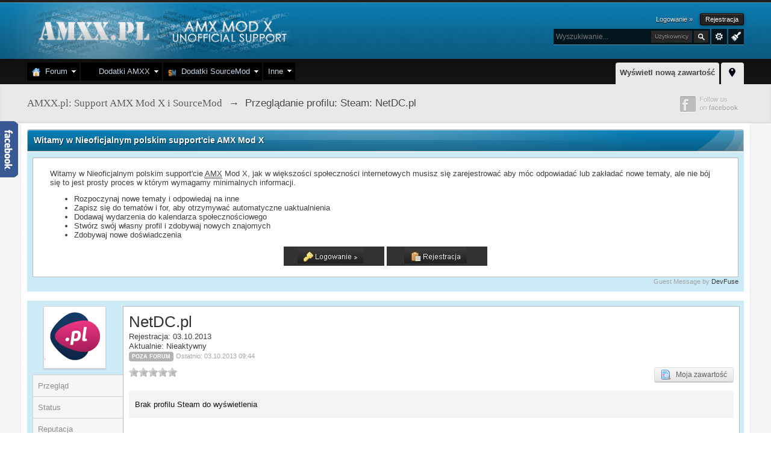

--- FILE ---
content_type: text/html;charset=UTF-8
request_url: https://amxx.pl/user/36685-netdcpl/?tab=rctsteam
body_size: 33825
content:
<!DOCTYPE html>
	<html xml:lang="en" lang="en" xmlns="http://www.w3.org/1999/xhtml" xmlns:fb="http://www.facebook.com/2008/fbml">
	<head>

		<meta http-equiv="content-type" content="text/html; charset=UTF-8" />
		<title>NetDC.pl - Przeglądanie profilu: Steam - AMXX.pl: Support AMX Mod X i SourceMod</title>

		<link rel="shortcut icon" href='https://amxx.pl/favicon.ico' />
		<link rel="image_src" href='https://amxx.pl/public/style_images/tctc91_luminous/meta_image.png' />
		<script type="7dc357cb9a74626a0691bc4e-text/javascript">
		//<![CDATA[
			jsDebug			= 0; /* Must come before JS includes */

			USE_RTE			= 0;

			DISABLE_AJAX	= parseInt(1); /* Disables ajax requests where text is sent to the DB; helpful for charset issues */
			inACP			= false;
			var isRTL		= false;
			var rtlIe		= '';
			var rtlFull		= '';
		//]]>
		</script>
		
	
				
			<link rel="stylesheet" type="text/css"  href="https://amxx.pl/public/style_css/prettify.css?ipbv=34015" />
		
	
	

	
	<style type="text/css" >
		/* Inline CSS */
		
/* CSS: ipb_menupro*/
#primary_nav .promenu
ul{background:#000;font-size:0.95em !important;min-width:150px;position:absolute;z-index:10000;margin:0;padding:0
!important}#primary_nav .promenu ul
li{margin:0
!important;padding:0
!important;display:block !important;float:none !important;text-align:left !important;text-transform:none !important;border:1px
solid rgba(0,0,0,0.08);color:#C5D5E2 !important}#primary_nav .promenu
a{text-shadow:none !important}#primary_nav .promenu
a.inactive{background:#000 !important;margin:0
!important;color:#C5D5E2 !important;border:0
!important;display:block !important;float:none !important;text-align:left !important}#primary_nav .promenu a.inactive:hover{background:#000 !important;color:#fff !important;border:0
!important}#primary_nav .promenu
a.active{background:#000000!important;color:#fff !important;border:0
!important;font-weight:bold}#primary_nav .promenu a.active:hover{background:#000 !important;color:#fff !important;border:0
!important}#primary_nav .promenu a.menucat:hover{border:0
!important;cursor:default !important}#primary_nav .promenu
li{position:relative;float:left;margin-right:2px}#primary_nav .promenu
ul{position:absolute;left:0;display:none;opacity:0;list-style:none}#primary_nav .promenu li
ul.right_open{left:140px;top:-5px}#primary_nav .promenu li
ul.left_open{left:-145px;top:-5px}#primary_nav .promenu li
ul.first{left:0px;top:30px}#primary_nav .promenu
a.inactive.down_arrow{background:#000 url(https://amxx.pl/public/style_images/tctc91_luminous/_menu_icons/down_arrow.png) no-repeat 100% !important;padding-right:20px}#primary_nav .promenu
a.inactive.right_arrow{background:#000 url(https://amxx.pl/public/style_images/tctc91_luminous/_menu_icons/right_arrow.png) no-repeat 100% !important}#primary_nav .promenu
a.active.down_arrow{background:#000 url(https://amxx.pl/public/style_images/tctc91_luminous/_menu_icons/down_arrow_active.png) no-repeat 100% !important;padding-right:20px}#primary_nav .promenu
a.active.right_arrow{background:#000 url(https://amxx.pl/public/style_images/tctc91_luminous/_menu_icons/right_arrow_active.png) no-repeat 100% !important}#primary_nav .promenu a.active:hover.down_arrow{background:#000 url(https://amxx.pl/public/style_images/tctc91_luminous/_menu_icons/down_arrow.png) no-repeat 100% !important}#primary_nav .promenu a.active:hover.right_arrow{background:#000 url(https://amxx.pl/public/style_images/tctc91_luminous/_menu_icons/right_arrow.png) no-repeat 100% !important}#primary_nav .promenu a.active.right_arrow:hover, #primary_nav .promenu a.inactive.right_arrow:hover, #primary_nav .promenu a.active.down_arrow:hover, #primary_nav .promenu a.inactive.down_arrow:hover{background-color:#000000!important}
	</style>
	

	<style type="text/css" >
		/* Inline CSS */
		
/* CSS: ipb_help*/

	</style>
	

	<style type="text/css" >
		/* Inline CSS */
		
/* CSS: tctc91_general*/
#header_effect_left{background:url(https://amxx.pl/public/style_images/tctc91_luminous/_custom/header_glow_left.png) no-repeat left 0}.skin_copyright a,#copyright{color:#6f7f44}.fadeLastPostIcon{background:#95d913 url(https://amxx.pl/public/style_images/tctc91_luminous/_custom/sprite_backgrounds.png) 0 0 repeat-x;border:1px
solid #699610}#primary_nav .active
a{background:#95d913 url(https://amxx.pl/public/style_images/tctc91_luminous/_custom/sprite_backgrounds.png) repeat-x 0 -95px}.backtotop:hover{background:#95d913 url(https://amxx.pl/public/style_images/tctc91_luminous/_custom/sprite_backgrounds.png) repeat-x 0 -95px}.author_info{border-top:1px solid #ccc}.post_body{background:#FFF;border-left:1px solid #ddd;border-top:1px solid #ccc}.post_wrap{background:#e5ebdf url(https://amxx.pl/public/style_images/tctc91_luminous/_custom/trans/trans_90.png)}.post_block{border-bottom:1px solid #ddd;border-top:1px solid #FFF}.icon_post_arrow{background:#ebf2e1 url(https://amxx.pl/public/style_images/tctc91_luminous/_custom/sprite_icons.png) -21px -38px}.post_block
h3{background:#e5ebdf url(https://amxx.pl/public/style_images/tctc91_luminous/_custom/trans/trans_90.png)}#profile_panes_wrap .general_box
h3{background-color:#95d913;border-color:#638c13 #638c13 #3a520b #638c13}.status_update{background:#D4DDCA url(https://amxx.pl/public/style_images/tctc91_luminous/_custom/trans/trans_70.png)}.input_submit.alt{background:#c2c2c2;background:-moz-linear-gradient(top, #cacaca 0%, #c2c2c2 100%);background:-webkit-gradient(linear, left top, left bottom,color-stop(0%,#cacaca),color-stop(100%,#c2c2c2));border-color:#aaa}.input_submit.alt:hover{background:#c2cdb0;background:-moz-linear-gradient(top, #C9C9C9 0%, #b5b5b5 100%);background:-webkit-gradient(linear, left top, left bottom,color-stop(0%,#C9C9C9),color-stop(100%,#b5b5b5));border-color:#999}.input_submit.alt:active{background:#c2c2c2}#branding{box-shadow:0 1px 0 rgba(255, 255, 255, 0.3) inset;-moz-box-shadow:0 1px 0 rgba(255, 255, 255, 0.3) inset;-webkit-box-shadow:0 1px 0 rgba(255, 255, 255, 0.3) inset}#header_right_container{position:relative;height:75px;max-width:580px}#header_effect_left{height:94px}#branding
.siteLogo{display:inline-block;max-height:33px;margin-top:18px}#branding .siteLogo
h1{color:#FFF;display:inline-block;font:22pt helvetica;letter-spacing:-1px;text-shadow:1px 1px 1px #444}#branding .siteLogo
span{color:#111;display:block;font:bold 9pt helvetica;text-shadow:0 1px 0 rgba(255,255,255,0.3)}#breadcrumb{background:url(https://amxx.pl/public/style_images/tctc91_luminous/_custom/moduleSocial/bg.png);height:65px;overflow:hidden;text-shadow:0 1px 0 #fff;box-shadow:0 -2px 3px rgba(0, 0, 0, 0.05) inset;-moz-box-shadow:0 -2px 3px rgba(0, 0, 0, 0.05) inset;-webkit-box-shadow:0 -2px 3px rgba(0, 0, 0, 0.05) inset}#breadcrumb
a{color:#585858;font:normal 17px trebuchet ms}.crumb{float:left;margin:22px
0}.social_media{float:right;margin:20px
0}.social_links{float:left;position:relative;padding-right:1px;z-index:1000}._social{height:27px;width:90px}.icon_facebook{background:url(https://amxx.pl/public/style_images/tctc91_luminous/_custom/moduleSocial/sprite_icons.png) -62px -150px;z-index:1000;width:108px}.icon_facebook_b{background:url(https://amxx.pl/public/style_images/tctc91_luminous/_custom/moduleSocial/sprite_icons.png) -62px -177px;position:absolute;left:0;top:0;z-index:-10;width:108px}.icon_twitter_div{width:96px}.icon_twitter{background:url(https://amxx.pl/public/style_images/tctc91_luminous/_custom/moduleSocial/sprite_icons.png) -180px -150px;z-index:1000}.icon_twitter_b{background:url(https://amxx.pl/public/style_images/tctc91_luminous/_custom/moduleSocial/sprite_icons.png) -180px -177px;position:absolute;left:0;top:0;z-index:-10}.icon_dribble{background:url(https://amxx.pl/public/style_images/tctc91_luminous/_custom/moduleSocial/sprite_icons.png) -290px -150px;z-index:1000;width:98px}.icon_dribble_b{background:url(https://amxx.pl/public/style_images/tctc91_luminous/_custom/moduleSocial/sprite_icons.png) -290px -177px;position:absolute;left:0;top:0;z-index:-10}.icon_lastfm{background:url(https://amxx.pl/public/style_images/tctc91_luminous/_custom/moduleSocial/sprite_lastfm.png);z-index:1000;height:28px}.icon_lastfm_b{background:url(https://amxx.pl/public/style_images/tctc91_luminous/_custom/moduleSocial/sprite_lastfm.png) 0 -28px;position:absolute;left:0;top:0;z-index:-10}.icon_vimeo{background:url(https://amxx.pl/public/style_images/tctc91_luminous/_custom/moduleSocial/sprite_vimeo.png);z-index:1000;height:28px}.icon_vimeo_b{background:url(https://amxx.pl/public/style_images/tctc91_luminous/_custom/moduleSocial/sprite_vimeo.png) 0 -28px;position:absolute;left:0;top:0;z-index:-10}.icon_youtube{background:url(https://amxx.pl/public/style_images/tctc91_luminous/_custom/moduleSocial/sprite_youtube.png);z-index:1000;height:28px;width:103px}.icon_youtube_b{background:url(https://amxx.pl/public/style_images/tctc91_luminous/_custom/moduleSocial/sprite_youtube.png) 0 -28px;position:absolute;left:0;top:0;z-index:-10;width:103px}.breadcrumb.bottom{font-size:12px}#branding
.colourChooserMenu{background:rgba(0, 0, 0, 0.8);box-shadow:0 1px 0 rgba(255, 255, 255, 0.3);-moz-box-shadow:0 1px 0 rgba(255, 255, 255, 0.3);-webkit-box-shadow:0 1px 0 rgba(255, 255, 255, 0.3);cursor:pointer;float:right;height:26px;margin:0
0 4px 2px;width:26px;display:inline-block}#branding .colourChooserMenu:hover{background:#000}#branding
.colourChooserIcon{background-image:url(https://amxx.pl/public/style_images/tctc91_luminous/_custom/sprite_icons.png);background-position:-15px 5px;background-repeat:no-repeat;height:22px;width:21px;display:inline-block}#branding .colourChooserMenu
a{padding:0
!important}.colorpicker{z-index:9999}#primary_nav{clear:both}#primary_nav .active
a{border-radius:3px 3px 3px 3px;-moz-border-radius:3px 3px 3px 3px;box-shadow:0 1px 0 rgba(255, 255, 255, 0.4) inset;-moz-box-shadow:0 1px 0 rgba(255, 255, 255, 0.4) inset;-webkit-box-shadow:0 1px 0 rgba(255, 255, 255, 0.4) inset;color:#FFF;font-weight:bold;margin-top:0;padding:6px
20px 8px;text-shadow:1px 1px 1px rgba(0, 0, 0, 0.5)}.ipsSideBlock
h3{background:url(https://amxx.pl/public/style_images/tctc91_luminous/_custom/sprite_backgrounds.png) repeat-x, url(https://amxx.pl/public/style_images/tctc91_luminous/_custom/maintitle_effect_middle.png) no-repeat;background-color:#111;background-position:0 -95px, center center;border-color:#000;border-style:solid;border-width:1px;text-shadow:1px 1px 0 rgba(0, 0, 0, 0.6);color:#fff;font-size:14px;font-weight:bold;-moz-border-radius:4px 4px 0 0;-webkit-border-radius:4px 4px 0 0;border-radius:4px 4px 0 0;-webkit-box-shadow:0 1px 0 rgba(255, 255, 255, 0.3) inset;-moz-box-shadow:0 1px 0 rgba(255, 255, 255, 0.3) inset;box-shadow:0 1px 0 rgba(255, 255, 255, 0.3) inset}._sbcollapsable{background:#FFF;border:1px
solid #d1d1d1;padding:7px;box-shadow:0 0 2px rgba(0, 0, 0, 0.2) inset, 0 1px 0 rgba(255, 255, 255, 0.5);-moz-box-shadow:0 0 2px rgba(0, 0, 0, 0.2) inset, 0 1px 0 rgba(255, 255, 255, 0.5);-webkit-box-shadow:0 0 2px rgba(0, 0, 0, 0.2) inset, 0 1px 0 rgba(255,255,255,0.5)}.ipsSidebar_trigger{visibility:hidden;background:url(https://amxx.pl/public/style_images/tctc91_luminous/_custom/sprite_icons.png) -51px -82px;text-indent:-3000em;width:24px;height:17px;display:block;outline:0}.ipsSidebar_trigger{visibility:visible}#primary_nav a, #admin_bar
a{-webkit-transition:all 500ms ease-in-out;-moz-transition:all 200ms ease-in-out;-o-transition:all 500ms ease-in-out;-ms-transition:all 500ms ease-in-out;transition:all 500ms ease-in-out}#primary_nav a:active, #admin_bar a:active{color:#777}.ipsVerticalTabbed_tabs li.active a:hover{background:#fff}#profile_panes_wrap .general_box
h3{color:#fff}.main_width{position:relative}#user_navigation{margin-top:22px}#user_navigation.not_logged_in{margin-top:12px}.__topic{background:#f9f9f9;border:1px
solid #eee}.input_submit:hover, .input_submit a:hover{color:#fff !important}#message_search
h3{margin-bottom:5px}.col_c_icon_removed{padding:0
!important;width:0 !important}#header_bar{height:4px}.logo:active{opacity:0.8;-moz-transition:all 300ms ease 0s;-webkit-transition:all 300ms ease 0s}.maintitle{text-shadow:1px 1px 1px rgba(0,0,0,0.6)}.user_nav_ul{margin-top:3px}#user_link_menucontent #links
li{padding:0
0 5px;border-bottom:1px solid #ebebeb}#user_link.menu_active:hover{color:#000;text-shadow:0 1px 0 #fff}#search{position:relative;clear:both;width:325px}#search_wrap:hover{background:rgba(0,0,0,1)}#adv_search:hover{background:rgba(0, 0, 0, 1) url(https://amxx.pl/public/style_images/tctc91_luminous/advanced_search.png) no-repeat center center}#search_options:hover{color:#ccc}.icon_profile{background:url(https://amxx.pl/public/style_images/tctc91_luminous/_custom/sprite_icons.png) 0 0;height:17px;width:15px;margin-right:1px}.icon_notify{background:url(https://amxx.pl/public/style_images/tctc91_luminous/_custom/sprite_icons.png) 0 -18px;height:15px;width:14px;margin-right:1px}.icon_messenger{background:url(https://amxx.pl/public/style_images/tctc91_luminous/_custom/sprite_icons.png) 0 -33px;height:14px;width:15px;margin-right:1px}.icon_signout{background:url(https://amxx.pl/public/style_images/tctc91_luminous/_custom/sprite_icons.png) 0 -47px;height:16px;width:15px;margin-right:1px}.icon_rss{background:url(https://amxx.pl/public/style_images/tctc91_luminous/_custom/sprite_icons.png) 0 -62px;height:27px;width:24px;margin-right:1px}.icon_style_switcher{background:url(https://amxx.pl/public/style_images/tctc91_luminous/_custom/sprite_icons.png) -15px 1px;height:17px;width:24px;margin-top:4px}.icon_quick_nav{background:url(https://amxx.pl/public/style_images/tctc91_luminous/_custom/sprite_icons.png) -16px -19px;height:15px;width:24px;margin-top:-2px}#user_link.menu_active,#notify_link.menu_active,#inbox_link.menu_active{color:#000 !important;text-shadow:none !important;z-index:1}#primary_nav .active
a{-webkit-transition:all 0ms ease-in-out;-moz-transition:all 0ms ease-in-out;-o-transition:all 0ms ease-in-out;-ms-transition:all 0ms ease-in-out;transition:all 0ms ease-in-out}#admin_bar{background:#202020;box-shadow:0 1px 0 rgba(255, 255, 255, 0.3);-moz-box-shadow:0 1px 0 rgba(255, 255, 255, 0.3);-webkit-box-shadow:0 1px 0 rgba(255, 255, 255, 0.3);position:absolute;right:0;margin-top:4px;padding:0px
9px 3px;border-radius:0 0 4px 4px;-moz-border-radius:0 0 4px 4px;z-index:1}.icon_post_arrow{height:23px;left:160px;position:absolute;top:42px;width:11px}.nav_vnc{background:#FFF;border-radius:4px 4px 0 0;-moz-border-radius:4px 4px 0 0;margin-bottom:-7px !important;padding-bottom:6px !important;font-weight:bold}.nav_vnc_last{margin-right:0 !important}.nav_vnc
a{padding:9px
7px 6px !important;color:#444 !important;text-shadow:none !important}.nav_vnc a:hover{color:#000 !important}.icon_hide{background:none !important;border-radius:0 !important;margin:0
!important;padding:0
!important}.icon_new_posts{background:none repeat scroll 0 0 #333;border-radius:3px 3px 3px 3px;color:#eee;font-size:10px;margin:0
0 0 4px;padding:2px
5px;text-transform:uppercase}.icon_new_posts
a{color:#eee}.icon_new_posts a:hover{color:#fff}.icon_no_new_posts{background:#333;border-radius:3px 3px 3px 3px;color:#fff;font-size:10px;margin:0
0 0 4px;padding:2px
5px;text-transform:uppercase}.icon_redirect{background:#333;border-radius:3px 3px 3px 3px;color:#eee;font-size:10px;margin:0
0 0 4px;padding:2px
5px;text-transform:uppercase}.category_block .ipb_table
h4{padding:0
0 3px}.category_block .ipb_table h4:hover{color:#2b343c;text-decoration:underline}.tableFade .fadeStats, .tableFade .fadeStats a,
.tableFade .fadeLastPost, .tableFade .fadeLastPost a,
.tableFade .fadeLastPostIcon, .tableFade .fadeLastPostIcon
a{-moz-transition:all 250ms ease 0s;-webkit-transition:all 250ms ease 0s;color:#cad0d7!important}.tableFade .fadeStats:hover a, .tableFade .fadeLastPost:hover a,
.tableFade:hover .fadeStats, .tableFade:hover .fadeLastPost,
.tableFade:hover .fadeLastPost
a{-moz-transition:all 250ms ease 0s;-webkit-transition:all 250ms ease 0s;color:#485363 !important}.col_c_post a:hover{text-decoration:underline}.tableFade
.ipsUserPhoto_mini{opacity:0.3;-moz-transition:all 250ms ease 0s;-webkit-transition:all 250ms ease 0s}.tableFade:hover
.ipsUserPhoto_mini{opacity:1;-moz-transition:all 250ms ease 0s;-webkit-transition:all 250ms ease 0s}.tableFade
.fadeLastPostIcon{opacity:0.2;-moz-transition:all 250ms ease 0s;-webkit-transition:all 250ms ease 0s}.tableFade:hover
.fadeLastPostIcon{opacity:1;-moz-transition:all 250ms ease 0s;-webkit-transition:all 250ms ease 0s}.tableFade
.fadeLastPost{padding-right:10px}.fadeLastPostIcon{box-shadow:0 1px 0 rgba(255, 255, 255, 0.3) inset;-moz-box-shadow:0 1px 0 rgba(255, 255, 255, 0.3) inset;-webkit-box-shadow:0 1px 0 rgba(255, 255, 255, 0.3) inset;padding:2px
1px;border-radius:2px;-moz-border-radius:2px;border-radius:2px}.col_c_last_post_icon{width:2%}#footer{background:#fff;border-top:1px solid #ddd;height:111px;margin-top:35px}#footer .ipsList_inline>li{margin:0
1px}#footer_utilities{padding:38px
0}#footer_utilities{color:#676767}#footer_utilities .ipsList_inline>li>a:last-child{border-right:none}.ipbmenu_content li a, .ipb_autocomplete li
a{color:#222 !important;text-shadow:0 1px 0 #fff}.skin_copyright{color:#6a7f44;padding-top:2px}.skin_copyright
a{border-right:none}.profileCommentDots{border-bottom:1px dotted #DDD;border-top:1px dotted #DDD}.editProfileWrap{background:#F6EAEA;border:1px
solid #E7D1D1;border-radius:4px 4px 4px 4px;-moz-border-radius:4px 4px 4px 4px;margin:0
0 0 9px;padding:15px
17px 6px 5px}.editProfileWrap:hover{background:#f3e6e6}.ipsSteps{border-radius:6px}ipsButton_secondary
.icon{margin-right:4px;margin-top:-3px}
	</style>
	

	<style type="text/css" title="Main" media="screen,print">
		/* Inline CSS */
		
/* CSS: ipb_common*/
#lightbox{position:absolute;left:0;width:100%;z-index:16000 !important;text-align:center;line-height:0}#lightbox
img{width:auto;height:auto}#lightbox a
img{border:none}#outerImageContainer{position:relative;background-color:#fff;width:250px;height:250px;margin:0
auto}#imageContainer{padding:10px}#loading{position:absolute;top:40%;left:0%;height:25%;width:100%;text-align:center;line-height:0}#hoverNav{position:absolute;top:0;left:0;height:100%;width:100%;z-index:10}#imageContainer>#hoverNav{left:0}#hoverNav
a{outline:none}#prevLink,#nextLink{width:49%;height:100%;background-image:url(https://amxx.pl/public/style_images/tctc91_luminous/spacer.gif);display:block}#prevLink{left:0;float:left}#nextLink{right:0;float:right}#prevLink:hover,#prevLink:visited:hover{background:url(https://amxx.pl/public/style_images/tctc91_luminous/lightbox/prevlabel.gif) left 15% no-repeat}#nextLink:hover,#nextLink:visited:hover{background:url(https://amxx.pl/public/style_images/tctc91_luminous/lightbox/nextlabel.gif) right 15% no-repeat}#imageDataContainer{font:10px Verdana, Helvetica, sans-serif;background-color:#fff;margin:0
auto;line-height:1.4em;overflow:auto;width:100%	}#imageData{padding:0
10px;color:#666}#imageData
#imageDetails{width:70%;float:left;text-align:left}#imageData
#caption{font-weight:bold}#imageData
#numberDisplay{display:block;clear:left;padding-bottom:1.0em}#imageData
#bottomNavClose{width:66px;float:right;padding-bottom:0.7em;outline:none}#overlay{position:fixed;top:0;left:0;z-index:15000 !important;width:100%;height:500px;background-color:#000}strong.bbc{font-weight:bold !important}em.bbc{font-style:italic !important}span.bbc_underline{text-decoration:underline !important}acronym.bbc{border-bottom:1px dotted #000}span.bbc_center,div.bbc_center,p.bbc_center{text-align:center;display:block}span.bbc_left,div.bbc_left,p.bbc_left{text-align:left;display:block}span.bbc_right,div.bbc_right,p.bbc_right{text-align:right;display:block}div.bbc_indent{margin-left:50px}del.bbc{text-decoration:line-through !important}.post.entry-content ul, ul.bbc, .as_content ul, .comment_content
ul{list-style:disc outside;margin:12px
0 12px 40px}ul.bbc
ul.bbc{list-style-type:circle}ul.bbc ul.bbc
ul.bbc{list-style-type:square}.post.entry-content ul.decimal,ul.bbcol.decimal, .post.entry-content ol, .post_body ol, .as_content
ol{margin:12px
0 12px 40px !important;list-style-type:decimal !important}.post.entry-content ul.lower-alpha,ul.bbcol.lower-alpha{margin-left:40px;list-style-type:lower-alpha}.post.entry-content ul.upper-alpha,ul.bbcol.upper-alpha{margin-left:40px;list-style-type:upper-alpha}.post.entry-content ul.lower-roman,ul.bbcol.lower-roman{margin-left:40px;list-style-type:lower-roman}.post.entry-content ul.upper-roman,ul.bbcol.upper-roman{margin-left:40px;list-style-type:upper-roman}span.bbc_hr{width:100%;display:block;border-top:2px solid #777;height:4px}div.bbc_spoiler{}div.bbc_spoiler
span.spoiler_title{font-weight:bold}div.bbc_spoiler_wrapper{border:1px
inset #777;padding:4px}div.bbc_spoiler_content{}input.bbc_spoiler_show{width:45px;font-size: .7em;margin:0px;padding:0px}img.bbc_img{cursor:pointer}.signature
img.bbc_img{cursor:default}.signature a
img.bbc_img{cursor:pointer}cite.ipb{display:none}pre.prettyprint,code.prettyprint{background-color:#fafafa !important;-moz-border-radius:4px;-webkit-border-radius:4px;-o-border-radius:4px;-ms-border-radius:4px;-khtml-border-radius:4px;border-radius:4px;color:#000;padding:5px;border:1px
solid #c9c9c9;overflow:auto;margin-left:10px;font-size:13px;line-height:140%;font-family:monospace !important}pre.prettyprint{width:95%;margin:1em
auto;padding:1em}div.blockquote{font-size:12px;padding:10px;border-left:2px solid #989898;border-right:2px solid #e5e5e5;border-bottom:2px solid #e5e5e5;-moz-border-radius:0 0 5px 5px;-webkit-border-radius:0 0 5px 5px;border-radius:0 0 5px 5px;background:#f7f7f7}div.blockquote
div.blockquote{margin:0
10px 0 0}div.blockquote
p.citation{margin:6px
10px 0 0}p.citation{font-size:12px;padding:8px
10px;border-left:2px solid #989898;background:#f6f6f6;background:-moz-linear-gradient(top, #f6f6f6 0%, #e5e5e5 100%);background:-webkit-gradient(linear, left top, left bottom, color-stop(0%,#f6f6f6), color-stop(100%,#e5e5e5));border-top:2px solid #e5e5e5;border-right:2px solid #e5e5e5;-moz-border-radius:5px 5px 0 0;-webkit-border-radius:5px 5px 0 0;border-radius:5px 5px 0 0;font-weight:bold;overflow-x:auto}blockquote.ipsBlockquote{font-size:12px;padding:10px;border:2px
solid #e5e5e5;border-left:2px solid #989898;-moz-border-radius:5px;-webkit-border-radius:5px;border-radius:5px;background:#f7f7f7;margin:0
0;overflow-x:auto}blockquote.ipsBlockquote
blockquote.ipsBlockquote{margin:0
10px 0 0}blockquote.ipsBlockquote
p.citation{margin:6px
10px 0 0}blockquote.ipsBlockquote.built{border-top:none;-moz-border-top-right-radius:0px;-webkit-border-top-left-radius:0px;border-top-left-radius:0px;border-top-right-radius:0px}._sharedMediaBbcode{width:500px;background:#f6f6f6;background:-moz-linear-gradient(top, #f6f6f6 0%, #e5e5e5 100%);background:-webkit-gradient(linear, left top, left bottom, color-stop(0%,#f6f6f6), color-stop(100%,#e5e5e5));border:1px
solid #dbdbdb;-moz-box-shadow:0px 1px 3px rgba(255,255,255,1) inset, 0px 1px 1px rgba(0,0,0,0.2);-webkit-box-shadow:0px 1px 3px rgba(255,255,255,1) inset, 0px 1px 1px rgba(0,0,0,0.2);box-shadow:0px 1px 3px rgba(255,255,255,1) inset, 0px 1px 2px rgba(0,0,0,0.2);-moz-border-radius:3px;-webkit-border-radius:3px;border-radius:3px;color:#616161;display:inline-block;margin-right:15px;margin-bottom:5px;padding:15px}.bbcode_mediaWrap
.details{color:#616161;font-size:12px;line-height:1.5;margin-left:95px}.bbcode_mediaWrap .details
a{color:#616161;text-decoration:none}.bbcode_mediaWrap .details h5, .bbcode_mediaWrap .details h5
a{font:400 20px/1.3 "Helvetica Neue", Helvetica, Arial, sans-serif;color:#2c2c2c;word-wrap:break-word;max-width:420px}.bbcode_mediaWrap
img.sharedmedia_image{float:left;position:relative;max-width:80px}.bbcode_mediaWrap
img.sharedmedia_screenshot{float:left;position:relative;max-width:80px}.cke_button_ipsmedia
span.cke_label{display:inline !important}
	</style>
	

	<style type="text/css" title="Main" media="screen,print">
		/* Inline CSS */
		
/* CSS: ipb_pastebin*/
#pastebody{margin:10px}#pastebody
.title{float:left;padding-top:0.3em}#pastebody
.desc{display:block;font-size:0.7em}#pastebody
.field{margin-left:120px}#pastebody
.field2{margin-left:180px}.pastenumbers{text-align:right;background-color:#CECECE;border-color:#CECECE;border-style:solid;border-width:1px 1px 4px;float:left;line-height:1.2}.pastecontent{background-color:#EEF3F8;border-color:#D5DDE5;border-style:solid;border-width:1px 1px 4px;overflow-y:none;overflow-x:auto;line-height:1.2}.pastebin{font-size:13px !important}.paste_title{font-size:1.3em;line-height:2;text-decoration:underline}
	</style>
	

	<style type="text/css" >
		/* Inline CSS */
		
/* CSS: ipb_calendar*/

	</style>
	

	<style type="text/css" title="Main" media="screen">
		/* Inline CSS */
		
/* CSS: calendar_select*/
.calendar_date_select{color:white;border:#777 1px solid;display:block;width:195px;z-index:1000}iframe.ie6_blocker{position:absolute;z-index:999}.calendar_date_select thead
th{font-weight:bold;background-color:#aaa;border-top:1px solid #777;border-bottom:1px solid #777;color:white !important}.calendar_date_select
.cds_buttons{text-align:center;padding:5px
0px;background-color:#555}.calendar_date_select
.cds_footer{background-color:black;padding:3px;font-size:12px;text-align:center}.calendar_date_select
table{margin:0px;padding:0px}.calendar_date_select
.cds_header{background-color:#ccc;border-bottom:2px solid #aaa;text-align:center}.calendar_date_select .cds_header
span{font-size:15px;color:black;font-weight:bold}.calendar_date_select
select{font-size:11px}.calendar_date_select .cds_header a:hover{color:white}.calendar_date_select .cds_header
a{width:22px;height:20px;text-decoration:none;font-size:14px;color:black !important}.calendar_date_select .cds_header
a.prev{float:left}.calendar_date_select .cds_header
a.next{float:right}.calendar_date_select .cds_header
a.close{float:right;display:none}.calendar_date_select .cds_header
select.month{width:90px}.calendar_date_select .cds_header
select.year{width:61px}.calendar_date_select .cds_buttons
a{color:white;font-size:9px}.calendar_date_select
td{font-size:12px;width:24px;height:21px;text-align:center;vertical-align:middle;background-color:#fff}.calendar_date_select
td.weekend{background-color:#eee;border-left:1px solid #ddd;border-right:1px solid #ddd}.calendar_date_select td
div{color:#000}.calendar_date_select td
div.other{color:#ccc}.calendar_date_select td.selected
div{color:white}.calendar_date_select tbody
td{border-bottom:1px solid #ddd}.calendar_date_select
td.selected{background-color:#777}.calendar_date_select td:hover{background-color:#ccc}.calendar_date_select
td.today{border:1px
dashed #999}.calendar_date_select td.disabled
div{color:#e6e6e6}.fieldWithErrors
.calendar_date_select{border:2px
solid red}
	</style>
	

	<style type="text/css" >
		/* Inline CSS */
		
/* CSS: ipb_login_register*/

	</style>
	

	<style type="text/css" >
		/* Inline CSS */
		
/* CSS: ipb_ucp*/

	</style>
	

	<style type="text/css" >
		/* Inline CSS */
		
/* CSS: ipb_ckeditor*/

	</style>
	

	<style type="text/css" >
		/* Inline CSS */
		
/* CSS: ipb_editor*/

	</style>
	

	<style type="text/css" title="Main" media="screen,print">
		/* Inline CSS */
		
/* CSS: ipb_styles*/
body,div,dl,dt,dd,ul,ol,li,h1,h2,h3,h4,h5,h6,pre,form,fieldset,input,textarea,p,blockquote,th,td{margin:0;padding:0}table{border-collapse:collapse;border-spacing:0}fieldset,img{border:0}address,caption,cite,code,dfn,th,var{font-style:normal;font-weight:normal}ol,ul{list-style:none}caption,th{text-align:left}h1,h2,h3,h4,h5,h6{font-size:100%;font-weight:normal}q:before,q:after{content:''}abbr,acronym{border:0}hr{display:none}address{display:inline}html,body{background:#fff url(https://amxx.pl/public/style_images/tctc91_luminous/_custom/bg.png);color:#3d3d3d}body{position:relative}input,select{font:normal 13px helvetica,arial,sans-serif}h3,strong{font-weight:bold}em{font-style:italic}img,.input_check,.input_radio{vertical-align:middle}legend{display:none}table{width:100%}td{padding:3px}a{color:#3c3c3c;text-decoration:none}a:hover{color:#222}.ipsList_inline>li{display:inline-block;margin:0
3px}.ipsList_inline>li:first-child{margin-left:0}.ipsList_inline>li:last-child{margin-right:0}.ipsList_inline.ipsList_reset>li:first-child{margin-left:3px}.ipsList_inline.ipsList_reset>li:last-child{margin-right:3px}.ipsList_inline.ipsList_nowrap{white-space:nowrap}.ipsList_withminiphoto>li{margin-bottom:8px}.ipsList_withmediumphoto > li
.list_content{margin-left:60px}.ipsList_withminiphoto > li
.list_content{margin-left:40px}.ipsList_withtinyphoto > li
.list_content{margin-left:30px}.list_content{word-wrap:break-word}.ipsList_data
li{margin-bottom:6px;line-height:1.3}.ipsList_data
.row_data{display:inline-block;word-wrap:break-word;max-width:100%}.ipsList_data .row_title, .ipsList_data
.ft{display:inline-block;float:left;width:120px;font-weight:bold;text-align:right;padding-right:10px}.ipsList_data.ipsList_data_thin .row_title, .ipsList_data.ipsList_data_thin
.ft{width:80px}.ipsType_pagetitle,.ipsType_subtitle{font:300 26px/1.3 Helvetica,Arial,sans-serif;color:#323232}.ipsType_subtitle{font-size:18px}.ipsType_sectiontitle{font-size:16px;font-weight:normal;color:#595959;padding:5px
0;border-bottom:1px solid #ececec}.ipsType_pagedesc{color:#7f7f7f;line-height:1.5}.ipsType_pagedesc
a{text-decoration:underline}.ipsType_textblock{line-height:1.5;color:#282828}.ipsType_small{font-size:12px}.ipsType_smaller, .ipsType_smaller
a{font-size:11px !important}.ipsType_smallest, .ipsType_smallest
a{font-size:10px !important}.ipsReset{margin:0px
!important;padding:0px
!important}#content,.main_width{margin:0
auto;min-width:960px}#branding,#header_bar,#primary_nav{min-width:980px}#content{background:#fff;padding:10px
10px;line-height:120%;box-shadow:0 1px 2px #DBDBDB;-webkit-box-shadow:0 1px 2px #DBDBDB;-moz-box-shadow:0 1px 2px #DBDBDB}.row1,.post_block.row1{background-color:#fff}.row2,.post_block.row2{background-color:#f6f6f6}.unread{background-color:#f9f9f9}.unread .altrow,.unread.altrow{background-color:#e2e2e2}.highlighted, .highlighted
.altrow{background-color:#f1f1f1}.ipsBox{background:#e5ead8 url(https://amxx.pl/public/style_images/tctc91_luminous/_custom/trans/trans_80.png)}.ipsBox_notice,.ipsBox_highlight{background:#f4f4f4;border-bottom:1px solid #cacaca}a.ipsBadge:hover{color:#fff}.ipsBadge_green{background:#7ba60d}.ipsBadge_purple{background:#af286d}.ipsBadge_grey{background:#5b5b5b}.ipsBadge_lightgrey{background:#b3b3b3}.ipsBadge_orange{background:#ED7710}.ipsBadge_red{background:#bf1d00}.bar{background:url(https://amxx.pl/public/style_images/tctc91_luminous/_custom/sprite_backgrounds.png) repeat-x, url(https://amxx.pl/public/style_images/tctc91_luminous/_custom/maintitle_effect_middle.png) no-repeat #222;padding:10px;color:#fff}.bar.altbar{background:url(https://amxx.pl/public/style_images/tctc91_luminous/_custom/sprite_backgrounds.png) repeat-x, url(https://amxx.pl/public/style_images/tctc91_luminous/_custom/maintitle_effect_middle.png) no-repeat #222;color:#fff}.header{background:#d9d9d9;color:#272727}body .ipb_table .header a,
body .topic_options
a{color:#222}.post_block{background:#fff}.post_body
.post{color:#282828}.bbc_url,.bbc_email{color:#212121;text-decoration:underline}.date, .poll_question
.votes{color:#747474;font-size:11px}.no_messages{background-color:#f4f4f4;color:#111;padding:15px
10px}.tab_bar{background-color:#eee;color:#444}.tab_bar
li.active{background-color:#242424;color:#fff}.tab_bar.no_title.mini{border-bottom:8px solid #444}.ipbmenu_content,.ipb_autocomplete{background-color:#f7f7f7;border:1px
solid #ccc;-webkit-box-shadow:rgba(0, 0, 0, 0.2) 0px 2px 6px;box-shadow:rgba(0, 0, 0, 0.2) 0px 2px 6px}.ipbmenu_content li, .ipb_autocomplete
li{border-bottom:1px solid #ddd}.ipb_autocomplete
li.active{background:#ddd}.ipbmenu_content a:hover{background:#fff}.input_submit{background:#212121 url(https://amxx.pl/public/style_images/tctc91_luminous/topic_button.png) repeat-x top;color:#fff;-moz-border-radius:3px;-webkit-border-radius:3px;border-radius:3px;-moz-box-shadow:0 1px 1px rgba(0, 0, 0, 0.2);-webkit-box-shadow:0 1px 1px rgba(0, 0, 0, 0.2);box-shadow:0 1px 1px rgba(0,0,0,0.2);border-color:#222}.input_submit:hover{background:#212121 url(https://amxx.pl/public/style_images/tctc91_luminous/topic_button.png) repeat-x top;-moz-border-radius:3px;-webkit-border-radius:3px;border-radius:3px;-moz-box-shadow:0 1px 1px rgba(0, 0, 0, 0.2);-webkit-box-shadow:0 1px 1px rgba(0, 0, 0, 0.2);box-shadow:0 1px 1px rgba(0,0,0,0.2);border-color:#000}.input_submit:active{-moz-box-shadow:0 1px 1px rgba(0, 0, 0, 0.2), 0 2px 1px rgba(0, 0, 0, 0.3) inset;-webkit-box-shadow:0 1px 1px rgba(0, 0, 0, 0.2), 0 2px 1px rgba(0, 0, 0, 0.3) inset;box-shadow:0 1px 1px rgba(0, 0, 0, 0.2), 0 2px 1px rgba(0, 0, 0, 0.3) inset}.input_submit.alt{color:#fff}.input_submit.alt:hover{-moz-box-shadow:0 1px 1px rgba(0, 0, 0, 0.2);-webkit-box-shadow:0 1px 1px rgba(0, 0, 0, 0.2);box-shadow:0 1px 1px rgba(0,0,0,0.2)}.input_submit.alt:active{-moz-box-shadow:0 1px 1px rgba(0, 0, 0, 0.2), 0 2px 1px rgba(0, 0, 0, 0.1) inset;-webkit-box-shadow:0 1px 1px rgba(0, 0, 0, 0.2), 0 2px 1px rgba(0, 0, 0, 0.1) inset;box-shadow:0 1px 1px rgba(0, 0, 0, 0.2), 0 2px 1px rgba(0, 0, 0, 0.1) inset}.input_submit.delete{background-color:#ad2930;border-color:#C8A5A4 #962D29 #962D29 #C8A5A4;color:#fff}.input_submit.delete:hover{color:#fff}body#ipboard_body fieldset.submit,
body#ipboard_body
p.submit{background-color:#f1f1f1;border-bottom:1px solid #EBEBEB;border-top:1px solid #EBEBEB}.moderated, body .moderated td, .moderated td.altrow, .post_block.moderated,
body td.moderated, body
td.moderated{background-color:#f8f1f3}.post_block.moderated{border-color:#e9d2d7}.moderated
.row2{background-color:#f0e0e3}.moderated, .moderated
a{color:#6f3642}body#ipboard_body.redirector{background:#fff !important}#header_bar{background:#202020;padding:0;text-align:right}#admin_bar{font-size:9px}#admin_bar li.active
a{color:#fc6d35}#admin_bar
a{color:#8a8a8a}#admin_bar a:hover{color:#fff}#user_navigation{color:#777;font-size:11px;text-shadow:0 1px 0 #000}#user_navigation
a{color:#eee}#user_navigation a:hover{color:#fff;text-decoration:none}#user_navigation .ipsList_inline
li{margin:0}#user_navigation.not_logged_in{height:20px;padding:6px
0 4px}#user_link{color:#fff;padding:10px
7px;outline:0}#user_link_dd{display:inline-block;width:9px;height:5px;background:url(https://amxx.pl/public/style_images/tctc91_luminous/header_dropdown.png) no-repeat left}#user_link_menucontent #links
li{width:50%;float:left;margin:3px
0;text-shadow:0px 1px 0 rgba(255,255,255,1);white-space:nowrap}#user_link.menu_active{background:#fff;padding-top:9px}#user_link.menu_active
#user_link_dd{background-position:right}#user_link_menucontent
#statusForm{margin-bottom:15px}#user_link_menucontent
#statusUpdate{margin-bottom:5px}#user_link_menucontent>div{margin-left:15px;width:265px;text-align:left}#statusSubmitGlobal{margin-top:3px}#user_link.menu_active,#notify_link.menu_active,#inbox_link.menu_active{background-position:center 7px;background-color:#fff;-moz-border-radius:3px 3px 0 0;-webkit-border-top-left-radius:3px;-webkit-border-top-right-radius:3px;border-radius:3px 3px 0 0}#notify_link,#inbox_link,#admin_link,#user_link,#logout_link{position:relative}#user_navigation
#register_link{background:#222;color:#fff;display:inline-block;padding:3px
8px;border:1px
solid #000;-webkit-box-shadow:inset 0px 1px 0 rgba(255,255,255,0.2), 0px 1px 4px rgba(0,0,0,0.4);-moz-box-shadow:inset 0px 1px 0 rgba(255,255,255,0.2), 0px 1px 4px rgba(0,0,0,0.4);box-shadow:inset 0px 1px 0 rgba(255,255,255,0.2), 0px 1px 4px rgba(0,0,0,0.4);text-shadow:0px 1px 2px rgba(0,0,0,0.3)}#branding{background:#95d913 url(https://amxx.pl/public/style_images/tctc91_luminous/_custom/sprite_backgrounds.png) 0 0 repeat-x;min-height:94px}#logo{clear:both;float:left}#primary_nav{background:#151515 url(https://amxx.pl/public/style_images/tctc91_luminous/_custom/sprite_backgrounds.png) 0 -180px repeat-x;font-size:13px;padding:6px
0}#primary_nav
li{margin:0px
3px 0 0;position:relative}#primary_nav
a{color:#bdbdbd;display:block;padding:7px
8px;text-shadow:0px 1px 1px rgba(0,0,0,0.5)}#primary_nav a:hover, #primary_nav
a.menu_active{color:#fff}#quickNavLaunch
span{display:inline-block}#quickNavLaunch:hover
span{}#primary_nav
#quickNavLaunch{padding:6px
8px 8px}#more_apps_menucontent{background:#252525;font-size:12px;border:0;min-width:140px}#more_apps_menucontent
li{padding:0;border:0;float:none !important;min-width:150px}#more_apps_menucontent
a{display:block;padding:8px
10px;color:#fff;text-shadow:0px 1px 1px rgba(0,0,0,0.5)}#more_apps_menucontent a:hover{color:#000}.breadcrumb{color:#777;font-size:11px}.breadcrumb
a{color:#777}.breadcrumb li
.nav_sep{margin:0
5px 0 0}.breadcrumb li:first-child{margin-left:0}.breadcrumb.top{margin-bottom:10px}.breadcrumb.bottom{margin-top:10px;width:100%}.ipsHeaderMenu{background:#fff;background:-moz-linear-gradient(top, #fff 0%, #f6f6f6 70%, #ededed 100%);background:-webkit-gradient(linear, left top, left bottom, color-stop(0%,#ffffff), color-stop(70%,#f6f6f6), color-stop(100%,#ededed));padding:10px;-moz-border-radius:0 0 6px 6px;-webkit-border-bottom-right-radius:6px;-webkit-border-bottom-left-radius:6px;border-radius:0 0 6px 6px;overflow:hidden;width:340px}.ipsHeaderMenu
.ipsType_sectiontitle{margin-bottom:8px}#user_notifications_link_menucontent.ipsHeaderMenu,#user_inbox_link_menucontent.ipsHeaderMenu{width:300px}#search{margin:2px
0}#main_search{font-size:12px;border:0;padding:0;background:transparent;width:130px;outline:0}#main_search.inactive{color:#bcbcbc}#search_wrap{position:relative;background:rgba(0, 0, 0, 0.8);display:block;padding:0
26px 0 4px;height:26px;line-height:25px;-moz-border-radius:1px;-webkit-border-radius:1px;border-radius:1px;-webkit-box-shadow:0px 1px 0px rgba(255,255,255,0.3);-moz-box-shadow:0px 1px 0px rgba(255,255,255,0.3);box-shadow:0px 1px 0px rgba(255,255,255,0.3);min-width:230px}#adv_search{width:26px;height:26px;background:rgba(0, 0, 0, 0.8) url(https://amxx.pl/public/style_images/tctc91_luminous/advanced_search.png) no-repeat center center;text-indent:-3000em;display:inline-block;margin:0
0 4px 2px;-webkit-box-shadow:0px 1px 0px rgba(255,255,255,0.3);-moz-box-shadow:0px 1px 0px rgba(255,255,255,0.3);box-shadow:0px 1px 0px rgba(255,255,255,0.3)}#search
.submit_input{background:#282828 url(https://amxx.pl/public/style_images/tctc91_luminous/search_icon.png) no-repeat 50%;text-indent:-3000em;padding:0;border:0;border:0px
solid #7ba60d;display:block;width:24px;height:20px;position:absolute;right:0;top:0;bottom:0;margin:3px
3px 0 0}#search_options{font-size:10px;height:20px;line-height:20px;margin:3px
4px 3px 0;padding:0
6px;color:#999;text-shadow:0 1px 0 #000;background:#282828;display:inline-block;float:right;max-width:80px;text-overflow:ellipsis;overflow:hidden}#search_options_menucontent{min-width:100px}#search_options_menucontent
input{margin-right:10px}#search_options_menucontent
li{border-bottom:0}#search_options_menucontent
label{cursor:pointer}.backtotop{width:24px;height:24px;line-height:20px;left:50%;margin-left:-12px;position:absolute;display:inline-block;background:rgba(0,0,0,0.2);text-align:center;-moz-border-radius:16px;-webkit-border-radius:16px;border-radius:16px;outline:0}.backtotop:hover{color:#fff;opacity:1}#footer_utilities{padding-top:38px;font-size:11px;position:relative}#footer_utilities .ipsList_inline>li>a{margin-right:0px;padding:0
5px 0 3px;border-right:1px solid #d0d0d0}#footer_utilities
a.menu_active{margin-top:-5px;z-index:20000;position:relative;display:inline-block;border:0px
solid #ddd;border-bottom:0}#copyright{color:#6A7F44;text-align:right}#copyright
a{color:#676767}#ipsDebug_footer{width:900px;margin:8px
auto 0px auto;text-align:center;color:#404040;text-shadow:0px 1px 0px #fff;font-size:11px}#ipsDebug_footer
strong{margin-left:20px}#ipsDebug_footer
a{color:#404040}#rss_menu{background-color:#fef3d7;border:1px
solid #ed7710}#rss_menu
li{border-bottom:1px solid #fce19b}#rss_menu
a{color:#ed7710;padding:5px
8px}#rss_menu a:hover{background-color:#ed7710;color:#fff}.ipsUserPhoto{padding:1px;border:1px
solid #d5d5d5;background:#fff;-webkit-box-shadow:0px 2px 2px rgba(0,0,0,0.1);-moz-box-shadow:0px 2px 2px rgba(0,0,0,0.1);box-shadow:0px 2px 2px rgba(0,0,0,0.1)}.ipsUserPhotoLink:hover
.ipsUserPhoto{border-color:#7d7d7d}.ipsUserPhoto_variable{max-width:155px}.ipsUserPhoto_large{max-width:90px;max-height:90px}.ipsUserPhoto_medium{width:50px;height:50px}.ipsUserPhoto_mini{width:30px;height:30px}.ipsUserPhoto_tiny{width:20px;height:20px}.ipsUserPhoto_icon{width:16px;height:16px}.general_box{background:#fcfcfc;margin-bottom:10px}.general_box
h3{background-color:#f7f7f7;border-top:1px solid #ddd;border-bottom:1px solid #ddd;font:bold 13px helvetica, arial, sans-serif;padding:10px;color:#000}.general_box
.none{color:#555}.ipsBox,.ipsPad{padding:9px}.ipsPad_double{padding:9px
19px}.ipsBox_withphoto{margin-left:65px}.ipsBox_container{background:#fff;border:1px
solid #bbb}.ipsBox_container.moderated{background:#f8f1f3;border:1px
solid #d6b0bb}.ipsBox_notice{padding:10px;line-height:1.6;margin-bottom:10px}.ipsBox_container
.ipsBox_notice{margin:-10px -10px 10px -10px}.ipsPad_half{padding:4px
!important}.ipsPad_left{padding-left:9px}.ipsPad_top{padding-top:9px}.ipsPad_top_slimmer{padding-top:7px}.ipsPad_top_half{padding-top:4px}.ipsPad_top_bottom{padding-top:9px;padding-bottom:9px}.ipsPad_top_bottom_half{padding-top:4px;padding-bottom:4px}.ipsBlendLinks_target
.ipsBlendLinks_here{opacity:0.5;-webkit-transition:all 0.1s ease-in-out;-moz-transition:all 0.2s ease-in-out}.ipsBlendLinks_target:hover
.ipsBlendLinks_here{opacity:1}.block_list>li{padding:5px
10px;border-bottom:1px solid #f2f2f2}.ipsModMenu{width:15px;height:15px;display:inline-block;text-indent:-2000em;background:url(https://amxx.pl/public/style_images/tctc91_luminous/moderation_cog.png) no-repeat;margin-right:5px;vertical-align:middle}.ipsBadge{display:inline-block;height:15px;line-height:15px;padding:0
5px;font-size:9px;font-weight:bold;text-transform:uppercase;color:#fff;-moz-border-radius:4px;-webkit-border-radius:4px;border-radius:4px}.ipsBadge.has_icon
img{max-height:7px;vertical-align:baseline}#nav_app_ipchat
.ipsBadge{position:absolute}#ajax_loading{background:#111;background:-moz-linear-gradient(top, #333 0%, #111 100%);background:-webkit-gradient(linear, left top, left bottom, color-stop(0%,#333), color-stop(100%,#111));background:linear-gradient(top, #333 0%,#111 100%);border:1px
solid #000;color:#fff;text-align:center;padding:5px
0 8px;width:8%;top:0px;left:46%;-moz-border-radius:0 0 5px 5px;-webkit-border-bottom-right-radius:5px;-webkit-border-bottom-left-radius:5px;border-radius:0 0 5px 5px;z-index:10000;position:fixed;-moz-box-shadow:0px 3px 5px rgba(0,0,0,0.2), inset 0px -1px 0px rgba(255,255,255,0.2);-webkit-box-shadow:0px 3px 5px rgba(0,0,0,0.2), inset 0px -1px 0px rgba(255,255,255,0.2);box-shadow:0px 3px 5px rgba(0,0,0,0.2), inset 0px -1px 0px rgba(255,255,255,0.2)}#ipboard_body.redirector{width:500px;margin:150px
auto 0 auto}#ipboard_body.minimal{margin-top:40px}#ipboard_body.minimal
#content{-moz-border-radius:10px;-webkit-border-radius:10px;border-radius:10px;padding:20px
30px}#ipboard_body.minimal
h1{font-size:32px}#ipboard_body.minimal
.ipsType_pagedesc{font-size:16px}.progress_bar{background-color:#fff;border:1px
solid #ddd}.progress_bar
span{background:#222 url(https://amxx.pl/public/style_images/tctc91_luminous/gradient_bg.png) repeat-x left 50%;color:#fff;font-size:0em;font-weight:bold;text-align:center;text-indent:-2000em;height:10px;display:block;overflow:hidden}.progress_bar.limit
span{background:#b82929 url(https://amxx.pl/public/style_images/tctc91_luminous/progressbar_warning.png) repeat-x center}.progress_bar span
span{display:none}.progress_bar.user_warn{margin:0
auto;width:80%}.progress_bar.user_warn
span{height:6px}.progress_bar.topic_poll{border:1px
solid #ddd;margin-top:2px;width:40%}li.rating
a{outline:0}.antispam_img{margin:0
3px 5px 0}span.error{color:#ad2930;font-weight:bold;clear:both}#recaptcha_widget_div{max-width:350px}#recaptcha_table{border:0
!important}.mediatag_wrapper{position:relative;padding-bottom:56.25%;padding-top:30px;height:0;overflow:hidden}.mediatag_wrapper iframe,
.mediatag_wrapper object,
.mediatag_wrapper
embed{position:absolute;top:0;left:0;width:100%;height:100%}.tab_filters ul, .tab_filters li, fieldset.with_subhead span.desc, fieldset.with_subhead label,.user_controls
li{display:inline}.right{float:right}.left{float:left}.hide{display:none}.short{text-align:center}.clear{clear:both}.clearfix:after{content:".";display:block;height:0;clear:both;visibility:hidden}.faded{opacity:0.5}.clickable{cursor:pointer}.reset_cursor{cursor:default}.bullets ul, .bullets ol,ul.bullets,ol.bullets{list-style:disc;margin-left:30px;line-height:150%;list-style-image:none}.maintitle{background:url(https://amxx.pl/public/style_images/tctc91_luminous/_custom/sprite_backgrounds.png) repeat-x, url(https://amxx.pl/public/style_images/tctc91_luminous/_custom/maintitle_effect.png) no-repeat, url(https://amxx.pl/public/style_images/tctc91_luminous/_custom/maintitle_effect_middle.png) no-repeat;background-position:0 -95px, right 0, center center;background-color:#95d913;border-color:#638c13 #638c13 #3a520b #638c13;color:#fff;padding:10px;margin-bottom:1px;font-size:14px;font-weight:bold;-moz-border-radius:4px 4px 0 0;-webkit-border-top-left-radius:4px;-webkit-border-top-right-radius:4px;border-radius:4px 4px 0 0;-webkit-box-shadow:0 1px 0 rgba(255, 255, 255, 0.5) inset;-moz-box-shadow:0 1px 0 rgba(255, 255, 255, 0.5) inset;box-shadow:0 1px 0 rgba(255, 255, 255, 0.5) inset;border-width:1px;border-style:solid}.maintitle
a{color:#fff}.collapsed
.maintitle{opacity:0.2;-moz-border-radius:4px;-webkit-border-radius:4px;border-radius:4px}.collapsed .maintitle:hover{opacity:0.4}.maintitle
.toggle{visibility:hidden;background:url(https://amxx.pl/public/style_images/tctc91_luminous/_custom/sprite_icons.png) -26px -65px;text-indent:-3000em;width:24px;height:17px;display:block;outline:0}.maintitle:hover
.toggle{visibility:visible}.collapsed
.toggle{background:url(https://amxx.pl/public/style_images/tctc91_luminous/_custom/sprite_icons.png) -26px -82px}#user_navigation #new_msg_count, .poll_question h4,.rounded{border-radius:6px;-moz-border-radius:6px;-webkit-border-radius:6px}.desc, .desc.blend_links a,p.posted_info{font-size:11px;color:#888}.desc.lighter, .desc.lighter.blend_links
a{color:#a4a4a4}.cancel{color:#ad2930;font-size:0.9em;font-weight:bold}em.moderated{font-size:11px;font-style:normal;font-weight:bold}.positive{color:#6f8f52}.negative{color:#c7172b}.searchlite{background-color:yellow;color:red;font-size:14px}.activeuserposting{font-style:italic}.col_f_post{width:250px !important}.is_mod
.col_f_post{width:210px !important}td.col_c_post{padding-top:10px !important;width:250px}.col_f_icon{padding:10px
0 0 0 !important;width:24px !important;text-align:center;vertical-align:top}.col_n_icon{vertical-align:middle;width:24px;padding:0
!important}.col_f_views,.col_m_replies{width:100px !important;text-align:right;white-space:nowrap}.col_f_mod,.col_m_mod,.col_n_mod{width:40px;text-align:right}.col_f_preview{width:20px !important;text-align:right}.col_c_icon{padding:10px
5px 10px 5px !important;width:33px;vertical-align:middle;text-align:middle}.col_c_post
.ipsUserPhoto{margin-top:3px}.col_n_date{width:250px}.col_m_photo,.col_n_photo{width:30px}.col_m_mod{text-align:right}.col_r_icon{width:3%}.col_f_topic,.col_m_subject{width:49%}.col_f_starter,.col_r_total,.col_r_comments{width:10%}.col_m_date,.col_r_updated,.col_r_section{width:18%}.col_c_stats{width:15%;text-align:right}.col_c_forum{width:auto}.col_mod,.col_r_mod{width:3%}.col_r_title{width:26%}table.ipb_table{width:100%;line-height:1.3;border-collapse:collapse}table.ipb_table
td{padding:10px;border-bottom:1px solid #f3f3f3}table.ipb_table tr.unread
h4{font-weight:bold}table.ipb_table tr.highlighted
td{border-bottom:0}table.ipb_table
th{font-size:11px;font-weight:bold;padding:8px
6px}.last_post{margin-left:45px}table.ipb_table h4,
table.ipb_table
.topic_title{font-size:14px;display:inline-block}table.ipb_table  .unread
.topic_title{font-weight:bold}table.ipb_table
.ipsModMenu{visibility:hidden}table.ipb_table tr:hover .ipsModMenu, table.ipb_table tr
.ipsModMenu.menu_active{visibility:visible}#announcements
h4{display:inline}#announcements
td{border-bottom:1px solid #fff}.forum_data{font-size:11px;color:#5c5c5c;display:inline-block;white-space:nowrap;margin:0px
0 0 8px}.desc_more{background:url(https://amxx.pl/public/style_images/tctc91_luminous/desc_more.png) no-repeat top;display:inline-block;width:13px;height:13px;text-indent:-2000em}.desc_more:hover{background-position:bottom}.category_block .ipb_table
h4{font-size:14px;word-wrap:break-word}table.ipb_table
.subforums{margin:2px
0 3px 5px;padding-left:20px;background:url(https://amxx.pl/public/style_images/tctc91_luminous/subforum_stem.png) no-repeat left 4px}table.ipb_table .subforums
li.unread{font-weight:bold}table.ipb_table
.expander{visibility:hidden;width:16px;height:16px;display:inline-block}table.ipb_table tr:hover
.expander{visibility:visible;opacity:0.2}table.ipb_table
td.col_f_preview{cursor:pointer}table.ipb_table tr td:hover .expander,.expander.open,.expander.loading{visibility:visible !important;opacity:1}table.ipb_table
.expander.closed{background:url(https://amxx.pl/public/style_images/tctc91_luminous/icon_expand_close.png) no-repeat top}table.ipb_table
.expander.open{background:url(https://amxx.pl/public/style_images/tctc91_luminous/icon_expand_close.png) no-repeat bottom}table.ipb_table
.expander.loading{background:url(https://amxx.pl/public/style_images/tctc91_luminous/loading.gif) no-repeat}table.ipb_table .preview
td{padding:20px
10px 20px 29px;z-index:20000;border-top:0}table.ipb_table .preview td>div{line-height:1.4;position:relative}table.ipb_table .preview
td{-webkit-box-shadow:0px 4px 5px rgba(0,0,0,0.15);-moz-box-shadow:0px 4px 5px rgba(0,0,0,0.15);box-shadow:0px 4px 5px rgba(0,0,0,0.15);border:1px
solid #eee}.preview_col{margin-left:80px}.preview_info{border-bottom:1px solid #eaeaea;padding-bottom:3px;margin:-3px 0 3px}table.ipb_table
.mini_pagination{opacity:0.5}table.ipb_table tr:hover
.mini_pagination{opacity:1}.ipsLayout.ipsLayout_withleft{padding-left:210px}.ipsBox.ipsLayout.ipsLayout_withleft{padding-left:220px}.ipsLayout.ipsLayout_withright{padding-right:210px;clear:left}.ipsBox.ipsLayout.ipsLayout_withright{padding-right:220px}.ipsLayout_content, .ipsLayout .ipsLayout_left,.ipsLayout_right{position:relative}.ipsLayout_content{width:100%;float:left}.ipsLayout
.ipsLayout_left{width:200px;margin-left:-210px;float:left}.ipsLayout
.ipsLayout_right{width:200px;margin-right:-210px;float:right}.ipsLayout_largeleft.ipsLayout_withleft{padding-left:280px}.ipsBox.ipsLayout_largeleft.ipsLayout_withleft{padding-left:290px}.ipsLayout_largeleft.ipsLayout
.ipsLayout_left{width:270px;margin-left:-280px}.ipsLayout_largeright.ipsLayout_withright{padding-right:280px}.ipsBox.ipsLayout_largeright.ipsLayout_withright{padding-right:290px}.ipsLayout_largeright.ipsLayout
.ipsLayout_right{width:270px;margin-right:-280px}.ipsLayout_smallleft.ipsLayout_withleft{padding-left:150px}.ipsBox.ipsLayout_smallleft.ipsLayout_withleft{padding-left:160px}.ipsLayout_smallleft.ipsLayout
.ipsLayout_left{width:140px;margin-left:-150px}.ipsLayout_smallright.ipsLayout_withright{padding-right:150px}.ipsBox.ipsLayout_smallright.ipsLayout_withright{padding-right:160px}.ipsLayout_smallright.ipsLayout
.ipsLayout_right{width:140px;margin-right:-150px}.ipsLayout_tinyleft.ipsLayout_withleft{padding-left:50px}.ipsBox.ipsLayout_tinyleft.ipsLayout_withleft{padding-left:60px}.ipsLayout_tinyleft.ipsLayout
.ipsLayout_left{width:40px;margin-left:-50px}.ipsLayout_tinyright.ipsLayout_withright{padding-right:50px}.ipsBox.ipsLayout_tinyright.ipsLayout_withright{padding-right:60px}.ipsLayout_tinyright.ipsLayout
.ipsLayout_right{width:40px;margin-right:-50px}.ipsLayout_bigleft.ipsLayout_withleft{padding-left:360px}.ipsBox.ipsLayout_bigleft.ipsLayout_withleft{padding-left:345px}.ipsLayout_bigleft.ipsLayout
.ipsLayout_left{width:320px;margin-left:-330px}.ipsLayout_bigright.ipsLayout_withright{padding-right:360px}.ipsBox.ipsLayout_bigright.ipsLayout_withright{padding-right:345px}.ipsLayout_bigright.ipsLayout
.ipsLayout_right{width:320px;margin-right:-330px}.ipsLayout_hugeleft.ipsLayout_withleft{padding-left:380px}.ipsBox.ipsLayout_hugeleft.ipsLayout_withleft{padding-left:390px}.ipsLayout_hugeleft.ipsLayout
.ipsLayout_left{width:370px;margin-left:-380px}.ipsLayout_hugeright.ipsLayout_withright{padding-right:380px}.ipsBox.ipsLayout_hugeright.ipsLayout_withright{padding-right:390px}.ipsLayout_hugeright.ipsLayout
.ipsLayout_right{width:370px;margin-right:-380px}.ipsField
.ipsField_title{font-weight:bold;font-size:15px}.ipsForm_required{color:#ab1f39;font-weight:bold}.ipsForm_horizontal
.ipsField_title{float:left;width:185px;padding-right:15px;text-align:right;line-height:1.8}.ipsForm_horizontal
.ipsField{margin-bottom:15px}.ipsForm_horizontal .ipsField_content, .ipsForm_horizontal
.ipsField_submit{margin-left:200px}.ipsForm_horizontal
.ipsField_checkbox{margin:0
0 5px 200px}.ipsForm_horizontal .ipsField_select
.ipsField_title{line-height:1.6}.ipsForm_vertical
.ipsField{margin-bottom:10px}.ipsForm_vertical
.ipsField_content{margin-top:3px}.ipsForm .ipsField_checkbox
.ipsField_content{margin-left:25px}.ipsForm .ipsField_checkbox
input{float:left;margin-top:3px}.ipsField_primary
input{font-size:18px}.ipsForm_submit{background:#e4e4e4;background:-moz-linear-gradient(top, #e4e4e4 0%, #ccc 100%);background:-webkit-gradient(linear, left top, left bottom, color-stop(0%,#e4e4e4), color-stop(100%,#cccccc));padding:5px
10px;text-align:right;border-top:1px solid #ccc;margin-top:25px}.ipsForm_right{text-align:right}.ipsForm_left{text-align:left}.ipsForm_center{text-align:center}.ipsSettings_pagetitle{font-size:20px;margin-bottom:5px}.ipsSettings{padding:0
0px}.ipsSettings_section{margin:0
0 15px 0;border-top:1px solid #eaeaea;padding:15px
0 0 0}.ipsSettings_section>div{margin-left:175px}.ipsSettings_section > div ul
li{margin-bottom:10px}.ipsSettings_section
.desc{margin-top:3px}.ipsSettings_sectiontitle{font:bold 14px Helvetica,Arial,sans-serif;color:#151515;width:165px;padding-left:10px;float:left}.ipsSettings_fieldtitle{min-width:100px;margin-right:10px;font-size:14px;display:inline-block;vertical-align:top;padding-top:3px}.ipsTooltip{padding:5px;z-index:25000}.ipsTooltip_inner{padding:8px;background:#333;border:1px
solid #333;color:#fff;-webkit-box-shadow:0px 2px 4px rgba(0,0,0,0.3), 0px 1px 0px rgba(255,255,255,0.1) inset;-moz-box-shadow:0px 2px 4px rgba(0,0,0,0.3), 0px 1px 0px rgba(255,255,255,0.1) inset;box-shadow:0px 2px 4px rgba(0,0,0,0.3), 0px 1px 0px rgba(255,255,255,0.1) inset;-moz-border-radius:4px;-webkit-border-radius:4px;border-radius:4px;font-size:12px;text-align:center;max-width:250px}.ipsTooltip_inner
a{color:#fff}.ipsTooltip_inner
span{font-size:11px;color:#d2d2d2}.ipsTooltip.top{background:url(https://amxx.pl/public/style_images/tctc91_luminous/stems/tooltip_top.png) no-repeat bottom center}.ipsTooltip.top_left{background-position:bottom left}.ipsTooltip.bottom{background:url(https://amxx.pl/public/style_images/tctc91_luminous/stems/tooltip_bottom.png) no-repeat top center}.ipsTooltip.left{background:url(https://amxx.pl/public/style_images/tctc91_luminous/stems/tooltip_left.png) no-repeat center right}.ipsTooltip.right{background:url(https://amxx.pl/public/style_images/tctc91_luminous/stems/tooltip_right.png) no-repeat center left}.ipsHasNotifications{padding:0px
4px;height:12px;line-height:12px;background:#cf2020;color:#fff !important;font-size:9px;text-align:center;-webkit-box-shadow:0px 2px 4px rgba(0,0,0,0.3), 0px 1px 0px rgba(255,255,255,0.1) inset;-moz-box-shadow:0px 2px 4px rgba(0,0,0,0.3), 0px 1px 0px rgba(255,255,255,0.1) inset;box-shadow:0px 2px 4px rgba(0,0,0,0.3), 0px 1px 0px rgba(255,255,255,0.1) inset;-moz-border-radius:2px;-webkit-border-radius:2px;border-radius:2px;position:absolute;top:4px;left:3px}.ipsHasNotifications_blank{display:none}#chat-tab-count.ipsHasNotifications{left:auto;top:0px;right:-1px;text-shadow:none !important;position:absolute}.ipsSideMenu{padding:10px
0}.ipsSideMenu
h4{margin:0
10px 5px 25px;font-weight:bold;color:#383838}.ipsSideMenu
ul{border-top:1px solid #f1f1f1;margin-bottom:20px}.ipsSideMenu ul
li{font-size:11px;border-bottom:1px solid #f1f1f1}.ipsSideMenu ul li
a{padding:5px
10px 5px 25px;display:block}.ipsSideMenu ul li.active
a{background:#333 url(https://amxx.pl/public/style_images/tctc91_luminous/icon_check_white.png) no-repeat 6px 8px;color:#fff;font-weight:bold}.ipsSteps{border-bottom:1px solid #fff;background:#E3E3E3;overflow:hidden}.ipsSteps ul
li{float:left;padding:11px
33px 11px 18px;color:#323232;background-image:url(https://amxx.pl/public/style_images/tctc91_luminous/wizard_step_large.png);background-repeat:no-repeat;background-position:bottom right;position:relative;max-height:53px}.ipsSteps
.ipsSteps_active{background-position:top right;color:#fff;text-shadow:0px -1px 0 rgba(0,0,0,0.7)}.ipsSteps
.ipsSteps_done{color:#aeaeae}.ipsSteps_desc{font-size:11px}.ipsSteps_arrow{display:none}.ipsSteps_title{display:block;font-size:14px}.ipsSteps_active
.ipsSteps_arrow{display:block;position:absolute;left:-23px;top:0;width:23px;height:54px;background:url(https://amxx.pl/public/style_images/tctc91_luminous/wizard_step_extra.png) no-repeat}.ipsSteps ul li:first-child
.ipsSteps_arrow{display:none !important}.ipsVerticalTabbed{}.ipsVerticalTabbed_content{min-height:400px}.ipsVerticalTabbed_tabs>ul{width:149px !important;margin-top:10px;border-top:1px solid #d2d2d2;border-left:1px solid #d2d2d2}.ipsVerticalTabbed_minitabs.ipsVerticalTabbed_tabs>ul{width:49px !important}.ipsVerticalTabbed_tabs
li{background:#f6f6f6;color:#808080;border-bottom:1px solid #d2d2d2;font-size:13px}.ipsVerticalTabbed_tabs li
a{display:block;padding:10px
8px;outline:0;color:#8d8d8d;-webkit-transition:background-color 0.1s ease-in-out;-moz-transition:background-color 0.3s ease-in-out}.ipsVerticalTabbed_tabs li a:hover{background:#f1f1f1;color:#808080}.ipsVerticalTabbed_tabs li.active
a{width:135px;position:relative;z-index:8000;border-right:1px solid #fff;background:#fff;color:#353535;font-weight:bold}.ipsVerticalTabbed_minitabs.ipsVerticalTabbed_tabs li.active
a{width:24px}.ipsLikeBar{margin:10px
0;font-size:11px}.ipsLikeBar_info{line-height:19px;background:#f4f4f4;padding:0
10px;display:inline-block;-moz-border-radius:2px;-webkit-border-radius:2px;border-radius:2px}.ipsLikeButton{line-height:17px;padding:0
6px 0 24px;font-size:11px;display:inline-block;-moz-border-radius:2px;-webkit-border-radius:2px;border-radius:2px;color:#fff !important}.ipsLikeButton:hover{color:#fff !important}.ipsLikeButton.ipsLikeButton_enabled{background:#7b96bb url(https://amxx.pl/public/style_images/tctc91_luminous/like_button.png) no-repeat top left;border:1px
solid #7b96bb}.ipsLikeButton.ipsLikeButton_disabled{background:#acacac url(https://amxx.pl/public/style_images/tctc91_luminous/like_button.png) no-repeat bottom left;border:1px
solid #acacac}.ipsTag{display:inline-block;background:url(https://amxx.pl/public/style_images/tctc91_luminous/tag_bg.png);height:20px;line-height:20px;padding:0
7px 0 15px;margin:5px
5px 0 0;font-size:11px;color:#656565;text-shadow:0 1px 0 rgba(255,255,255,1);-moz-border-radius:0 3px 3px 0;-webkit-border-top-right-radius:3px;-webkit-border-bottom-right-radius:3px;border-radius:0 3px 3px 0}.ipsTagBox_wrapper{min-height:18px;width:350px;line-height:1.3;display:inline-block}.ipsTagBox_hiddeninput{background:#fff}.ipsTagBox_hiddeninput.inactive{font-size:11px;min-width:200px}.ipsTagBox_wrapper
input{border:0px;outline:0}.ipsTagBox_wrapper
li{display:inline-block}.ipsTagBox_wrapper.with_prefixes li.ipsTagBox_tag:first-child{background:#dbf3ff;border-color:#a8e3ff;color:#136db5}.ipsTagBox_tag{padding:2px
1px 2px 4px;background:#f4f4f4;border:1px
solid #ddd;margin:0
3px 2px 0;font-size:11px;-moz-border-radius:2px;-webkit-border-radius:2px;border-radius:2px;cursor:pointer}.ipsTagBox_tag:hover{border-color:#bdbdbd}.ipsTagBox_tag.selected{background:#e2e2e2 !important;border-color:#c0c0c0 !important;color:#424242 !important}.ipsTagBox_closetag{margin-left:2px;display:inline-block;padding:0
3px;color:#c7c7c7;font-weight:bold}.ipsTagBox_closetag:hover{color:#454545}.ipsTagBox_tag.selected
.ipsTagBox_closetag{color:#424242}.ipsTagBox_tag.selected .ipsTagBox_closetag:hover{color:#2f2f2f}.ipsTagBox_wrapper.with_prefixes li.ipsTagBox_tag:first-child
.ipsTagBox_closetag{color:#4f87bb}.ipsTagBox_wrapper.with_prefixes li.ipsTagBox_tag:first-child .ipsTagBox_closetag:hover{color:#003b71}.ipsTagBox_addlink{font-size:10px;margin-left:3px;outline:0}.ipsTagBox_dropdown{height:100px;overflow:scroll;background:#fff;border:1px
solid #ddd;-webkit-box-shadow:0px 5px 10px rgba(0,0,0,0.2);-moz-box-shadow:0px 5px 10px rgba(0,0,0,0.2);box-shadow:0px 5px 10px rgba(0,0,0,0.2);z-index:16000}.ipsTagBox_dropdown
li{padding:4px;font-size:12px;cursor:pointer}.ipsTagBox_dropdown li:hover{background:#dbf3ff;color:#003b71}.ipsTagWeight_1{opacity:1.0}.ipsTagWeight_2{opacity:0.9}.ipsTagWeight_3{opacity:0.8}.ipsTagWeight_4{opacity:0.7}.ipsTagWeight_5{opacity:0.6}.ipsTagWeight_6{opacity:0.5}.ipsTagWeight_7{opacity:0.4}.ipsTagWeight_8{opacity:0.3}.ipsFilterbar
li{margin:0px
15px 0px 0;font-size:11px}.ipsFilterbar li
a{color:#fff;opacity:0.5;text-shadow:0px 1px 0px #0d273e;-webkit-transition:all 0.3s ease-in-out;-moz-transition:all 0.3s ease-in-out}.ipsFilterbar:hover li
a{opacity:0.8}.ipsFilterbar li a:hover{color:#fff;opacity:1}.ipsFilterbar li
img{margin-top:-3px}.ipsFilterbar
li.active{opacity:1}.ipsFilterbar li.active
a{background:#191919;opacity:1;color:#fff;padding:4px
10px;font-weight:bold;-moz-border-radius:10px;-webkit-border-radius:10px !important;border-radius:10px;-webkit-box-shadow:inset 0px 2px 2px rgba(0,0,0,0.2);-moz-box-shadow:inset 0px 2px 2px rgba(0,0,0,0.2);box-shadow:inset 0px 2px 2px rgba(0,0,0,0.2)}.ipsPostForm{}.ipsPostForm.ipsLayout_withright{padding-right:260px !important}.ipsPostForm
.ipsLayout_content{z-index:900;-webkit-box-shadow:2px 0px 4px rgba(0,0,0,0.1);-moz-box-shadow:2px 0px 4px rgba(0,0,0,0.1);box-shadow:2px 0px 4px rgba(0,0,0,0.1);float:none}.ipsPostForm
.ipsLayout_right{width:250px;margin-right:-251px;border-left:0;z-index:800}.ipsPostForm_sidebar .ipsPostForm_sidebar_block.closed
h3{background-image:url(https://amxx.pl/public/style_images/tctc91_luminous/folder_closed.png);background-repeat:no-repeat;background-position:10px 9px;padding-left:26px;margin-bottom:2px}.ipsMemberList
.ipsButton_secondary{opacity:0.3}.ipsMemberList li:hover .ipsButton_secondary, .ipsMemberList tr:hover
.ipsButton_secondary{opacity:1}.ipsMemberList li
.reputation{margin:5px
10px 0 0}.ipsMemberList > li
.ipsButton_secondary{margin-top:15px}.ipsMemberList li
.rating{display:inline}.ipsComment_wrap{margin-top:10px}.ipsComment_wrap
.ipsLikeBar{margin:0}.ipsComment_wrap input[type='checkbox']{vertical-align:middle}.ipsComment{border-bottom:1px solid #e9e9e9;margin-bottom:5px;padding:10px
0}.ipsComment_author,.ipsComment_reply_user{width:160px;text-align:right;padding:0
10px;float:left;line-height:1.3}.ipsComment_author
.ipsUserPhoto{margin-bottom:5px}.ipsComment_comment{margin-left:190px;line-height:1.5}.ipsComment_comment>div{min-height:33px}.ipsComment_controls{margin-top:10px}.ipsComment_controls>li{opacity:0.2}.ipsComment:hover .ipsComment_controls > li, .ipsComment .ipsComment_controls>li.right{opacity:1}.ipsComment_reply_user_photo{margin-left:115px}.ipsFloatingAction{position:fixed;right:10px;bottom:10px;background:#fff;padding:10px;z-index:15000;border:4px
solid #464646;-moz-border-radius:5px;-webkit-border-radius:5px;border-radius:5px;-moz-box-shadow:0px 3px 6px rgba(0,0,0,0.4);-webkit-box-shadow:0px 3px 6px rgba(0,0,0,0.4);box-shadow:0px 3px 6px rgba(0,0,0,0.4)}.ipsFloatingAction.left{right:auto;left:10px}.ipsFloatingAction
.fixed_inner{overflow-y:auto;overflow-x:hidden}#seoMetaTagEditor{width:480px}#seoMetaTagEditor
table{width:450px}#seoMetaTagEditor table
td{width:50%;padding-right:0px}body#ipboard_body fieldset.submit,
body#ipboard_body
p.submit{padding:15px
6px 15px 6px;text-align:center}.input_text,.ipsTagBox_wrapper{padding:4px;border-width:1px;border-style:solid;border-color:#848484 #c1c1c1 #e1e1e1 #c1c1c1;background:#fff;-moz-border-radius:2px;-webkit-border-radius:2px;border-radius:2px}.input_text:focus{border-color:#4e4e4e #7c7c7c #a3a3a3 #7c7c7c;-webkit-box-shadow:0px 0px 5px rgba(0,0,0,0.3);-moz-box-shadow:0px 0px 5px rgba(0,0,0,0.3);box-shadow:0px 0px 5px rgba(0,0,0,0.3)}input.inactive,select.inactive,textarea.inactive{color:#c4c4c4}.input_text.error{background-color:#f3dddd}.input_text.accept{background-color:#f1f6ec}.input_submit{text-decoration:none;border-width:1px;border-style:solid;padding:4px
10px;cursor:pointer}.input_submit.alt{text-decoration:none}p.field{padding:15px}li.field{padding:5px;margin-left:5px}li.field label,
li.field
span.desc{display:block}li.field.error{color:#ad2930}li.field.error
label{font-weight:bold}li.field.checkbox,li.field.cbox{margin-left:0}li.field.checkbox .input_check,
li.field.checkbox .input_radio,
li.field.cbox .input_check,
li.field.cbox
.input_radio{margin-right:10px;vertical-align:middle}li.field.checkbox label,
li.field.cbox
label{width:auto;float:none;display:inline}li.field.checkbox p,
li.field.cbox
p{position:relative;left:245px;display:block}li.field.checkbox span.desc,
li.field.cbox
span.desc{padding-left:27px;margin-left:auto;display:block}.message{background:#ebfcdf;padding:10px;border:1px
solid #a4cfa4;color:#0e440e;line-height:1.6;font-size:12px}.message
h3{padding:0;color:#323232}.message.error{background-color:#f3e3e6;border-color:#e599aa;color:#80001c}.message.error.usercp{background-image:none;padding:4px;float:right}.message.unspecific{background-color:#f3f3f3;border-color:#d4d4d4;color:#515151;margin:0
0 10px 0;clear:both}.ipbmenu_content,.ipb_autocomplete{font-size:12px;min-width:85px;z-index:2000}.ipbmenu_content li:last-child{border-bottom:0;padding-bottom:0px}.ipbmenu_content li:first-child{padding-top:0px}.ipbmenu_content.with_checks
a{padding-left:26px}.ipbmenu_content a
.icon{margin-right:10px}.ipbmenu_content
a{text-decoration:none;text-align:left;display:block;padding:6px
10px}.ipbmenu_content.with_checks li.selected
a{background-image:url(https://amxx.pl/public/style_images/tctc91_luminous/icon_check.png);background-repeat:no-repeat;background-position:7px 10px}.popupWrapper{background-color:#464646;background-color:rgba(70,70,70,0.6);padding:4px;-webkit-box-shadow:0px 12px 25px rgba(0, 0, 0, 0.7);-moz-box-shadow:0px 12px 25px rgba(0, 0, 0, 0.7);box-shadow:0px 12px 25px rgba(0, 0, 0, 0.7 );-moz-border-radius:4px;-webkit-border-radius:4px;border-radius:4px}.popupInner{background:#fff;width:500px;overflow:auto;-webkit-box-shadow:0px 0px 3px rgba(0,0,0,0.4);-moz-box-shadow:0px 0px 3px rgba(0,0,0,0.4);box-shadow:0px 0px 3px rgba(0,0,0,0.4);overflow-x:hidden}.popupInner.black_mode{background:#000;border:3px
solid #b3bbc3;color:#eee;border:3px
solid #555}.popupInner.warning_mode{border:3px
solid #7D1B1B}.popupInner
h3{background:url(https://amxx.pl/public/style_images/tctc91_luminous/_custom/sprite_backgrounds.png) repeat-x, url(https://amxx.pl/public/style_images/tctc91_luminous/_custom/maintitle_effect_middle.png) no-repeat;background-position:0 -95px, center center;background-color:#111;border-color:#000;border-style:solid;border-width:1px;color:#fff;padding:8px
10px 9px;font-size:13px;font-weight:bold;text-shadow:1px 1px 0 rgba(0, 0, 0, 0.6);-webkit-box-shadow:0 1px 0 rgba(255, 255, 255, 0.3) inset;-moz-box-shadow:0 1px 0 rgba(255, 255, 255, 0.3) inset;box-shadow:0 1px 0 rgba(255, 255, 255, 0.3) inset}.popupInner h3
a{color:#fff}.popupInner.black_mode
h3{background-color:#545C66;color:#ddd}.popupInner.warning_mode
h3{background-color:#7D1B1B;padding-top:6px;padding-bottom:6px;color:#fff}.popupInner.warning_mode
input.input_submit{background-color:#7D1B1B}.popupClose{position:absolute;right:16px;top:12px}.popupClose.light_close_button{background:transparent url(https://amxx.pl/public/style_images/tctc91_luminous/close_popup_light.png) no-repeat top left;opacity:0.8;width:13px;height:13px;top:17px}.popupClose.light_close_button
img{display:none}.popup_footer{padding:15px;position:absolute;bottom:0px;right:0px}.popup_body{padding:10px}.stem{width:31px;height:16px;position:absolute}.stem.topleft{background-image:url(https://amxx.pl/public/style_images/tctc91_luminous/stems/topleft.png)}.stem.topright{background-image:url(https://amxx.pl/public/style_images/tctc91_luminous/stems/topright.png)}.stem.bottomleft{background-image:url(https://amxx.pl/public/style_images/tctc91_luminous/stems/bottomleft.png)}.stem.bottomright{background-image:url(https://amxx.pl/public/style_images/tctc91_luminous/stems/bottomright.png)}.modal{background-color:#3e3e3e}.userpopup
h3{font-size:17px}.userpopup h3, .userpopup .side+div{padding-left:110px}.userpopup
.side{position:absolute;margin-top:-40px}.userpopup .side
.ipsButton_secondary{display:block;text-align:center;margin-top:5px;max-width:85px;height:auto;line-height:1;padding:5px
10px;white-space:normal}.userpopup
.user_controls{text-align:left}.userpopup
.user_status{padding:5px;margin-bottom:5px}.userpopup
.reputation{display:block;text-align:center;margin-top:5px}.userpopup{overflow:hidden;position:relative;font-size:0.9em}.userpopup
dl{border-bottom:1px solid #d4d4d4;padding-bottom:10px;margin-bottom:4px}.info
dt{float:left;font-weight:bold;padding:3px
6px;clear:both;width:30%}.info
dd{padding:3px
6px;width:60%;margin-left:35%}.topic_buttons
li{float:right;margin:0
0 10px 10px}.topic_buttons li.important a, .topic_buttons li.important span, .ipsButton .important,
.topic_buttons li a, .topic_buttons li span,.ipsButton{background:#212121 url(https://amxx.pl/public/style_images/tctc91_luminous/topic_button.png) repeat-x top;border:1px
solid #212121;border-width:1px 1px 0 1px;-moz-border-radius:3px;-webkit-border-radius:3px;border-radius:3px;-moz-box-shadow:inset 0 1px 0 0 #5c5c5c, 0px 2px 3px rgba(0,0,0,0.2);-webkit-box-shadow:inset 0 1px 0 0 #5c5c5c, 0px 2px 3px rgba(0,0,0,0.2);box-shadow:inset 0 1px 0 0 #5c5c5c, 0px 2px 3px rgba(0,0,0,0.2);color:#fff;text-shadow:0 -1px 0 #191919;font:300 12px/1.3 Helvetica, Arial, sans-serif;line-height:30px;height:30px;padding:0
10px;text-align:center;min-width:125px;display:inline-block;cursor:pointer}.topic_buttons li.important a, .topic_buttons li.important span, .ipsButton .important,.ipsButton.important{background:#812200 url(https://amxx.pl/public/style_images/tctc91_luminous/topic_button_closed.png) repeat-x top;border-color:#812200;-moz-box-shadow:inset 0 1px 0 0 #db6e46, 0px 2px 3px rgba(0,0,0,0.2);-webkit-box-shadow:inset 0 1px 0 0 #db6e46, 0px 2px 3px rgba(0,0,0,0.2);box-shadow:inset 0 1px 0 0 #db6e46, 0px 2px 3px rgba(0,0,0,0.2)}.topic_buttons li a:hover,.ipsButton:hover{color:#fff}.topic_buttons li.disabled a, .topic_buttons li.disabled
span{background:#ebebeb;box-shadow:none;-moz-box-shadow:none;-webkit-box-shadow:none;text-shadow:none;border:0;color:#7f7f7f}.topic_buttons li
span{cursor:default !important}.ipsButton_secondary{height:22px;line-height:22px;font-size:12px;padding:0
10px;background:#f6f6f6;background:-moz-linear-gradient(top, #f6f6f6 0%, #e5e5e5 100%);background:-webkit-gradient(linear, left top, left bottom, color-stop(0%,#f6f6f6), color-stop(100%,#e5e5e5));border:1px
solid #dbdbdb;-moz-box-shadow:0px 1px 0px rgba(255,255,255,1) inset, 0px 1px 0px rgba(0,0,0,0.3);-webkit-box-shadow:0px 1px 0px rgba(255,255,255,1) inset, 0px 1px 0px rgba(0,0,0,0.3);box-shadow:0px 1px 0px rgba(255,255,255,1) inset, 0px 1px 0px rgba(0,0,0,0.3);-moz-border-radius:3px;-webkit-border-radius:3px;border-radius:3px;color:#616161;display:inline-block;white-space:nowrap;-webkit-transition:all 0.2s ease-in-out;-moz-transition:all 0.2s ease-in-out}.ipsButton_secondary
a{color:#616161}.ipsButton_secondary:hover{color:#4c4c4c;border-color:#9a9a9a}.ipsButton_secondary.important{background:#9f2a00;background:-moz-linear-gradient(top, #9f2a00 0%, #812200 100%);background:-webkit-gradient(linear, left top, left bottom, color-stop(0%,#9f2a00), color-stop(100%,#812200));border:1px
solid #812200;color:#fbf4f4;-moz-box-shadow:0px 1px 0px rgba(255,255,255,0.4) inset, 0px 1px 0px rgba(0,0,0,0.3);-webkit-box-shadow:0px 1px 0px rgba(255,255,255,0.4) inset, 0px 1px 0px rgba(0,0,0,0.3);box-shadow:0px 1px 0px rgba(255,255,255,0.4) inset, 0px 1px 0px rgba(0,0,0,0.3)}.ipsButton_secondary
.icon{margin-right:4px;margin-top:-3px}.ipsButton_secondary
img.small{max-height:12px;margin-left:3px;margin-top:-2px;opacity:0.5}.ipsButton_secondary.important
a{color:#fbf4f4}.ipsButton_secondary.important a:hover{color:#fff !important;border-color:#571700}.ipsButton_extra{line-height:22px;height:22px;font-size:11px;margin-left:5px;color:#5c5c5c}.ipsButton.no_width{min-width:0}.topic_controls{min-height:30px}ul.post_controls{padding:6px;margin:0
0 10px 0;clear:both;-moz-border-radius:4px;-webkit-border-radius:4px;border-radius:4px}ul.post_controls
li{font-size:12px;float:right}ul.post_controls
a{height:22px;line-height:22px;padding:0
12px;color:#222;text-decoration:none;margin-left:4px;display:block}ul.post_controls a:hover{color:#000}ul.post_controls
a.ipsButton_secondary{height:20px;line-height:20px}ul.post_controls a.ipsButton_secondary.important:hover{color:#fff !important}ul.post_controls li.multiquote.selected
a{background:#a1dc00;background:-moz-linear-gradient(top, #a1dc00 0%, #7ba60d 100%);background:-webkit-gradient(linear, left top, left bottom, color-stop(0%,#a1dc00), color-stop(100%,#7ba60d));border-color:#7ba60d;-moz-box-shadow:0px 1px 0px rgba(255,255,255,0.4) inset, 0px 1px 0px rgba(0,0,0,0.3);-webkit-box-shadow:0px 1px 0px rgba(255,255,255,0.4) inset, 0px 1px 0px rgba(0,0,0,0.3);box-shadow:0px 1px 0px rgba(255,255,255,0.4) inset, 0px 1px 0px rgba(0,0,0,0.3);color:#fff}.post_block .post_controls li
a{opacity:0.2;-webkit-transition:all 0.2s ease-in-out;-moz-transition:all 0.5s ease-in-out}.post_block .post_controls li
a.ipsButton_secondary{opacity:1}.post_block:hover .post_controls li
a{opacity:1}.hide_signature,.sigIconStay{float:right}.post_block:hover .signature a.hide_signature,.sigIconStay{background:transparent url(https://amxx.pl/public/style_images/tctc91_luminous/cross_sml.png) no-repeat top right;width:13px;height:13px;opacity:0.6;position:absolute;right:0px}.pagination{padding:5px
0;line-height:20px}.pagination.no_numbers
.page{display:none}.pagination
.pages{text-align:center}.pagination
.back{margin-right:6px}.pagination .back
li{margin:0
2px 0 0}.pagination
.forward{margin-left:6px}.pagination .forward
li{margin:0
0 0 2px}.pagination .back a,
.pagination .forward
a{display:inline-block;padding:0px
6px;height:20px;background:#eaeaea;-moz-border-radius:2px;-webkit-border-radius:2px;border-radius:2px;text-transform:uppercase;color:#5a5a5a;font-size:11px;font-weight:bold}.pagination .back a:hover,
.pagination .forward a:hover{background:#222;color:#fff}.pagination .disabled
a{opacity:0.4;display:none}.pagination
.pages{font-size:11px;font-weight:bold}.pagination .pages a,.pagejump{display:inline-block;padding:1px
4px;color:#999}.pagination .pages
.pagejump{padding:0px}.pagination .pages a:hover{background:#ececec;-moz-border-radius:2px;-webkit-border-radius:2px;border-radius:2px}.pagination .pages
li{margin:0
1px}.pagination .pages
li.active{background:#222;color:#fff;font-weight:bold;-moz-border-radius:2px;-webkit-border-radius:2px;border-radius:2px;padding:1px
5px}.pagination.no_pages
span{color:#acacac;display:inline-block;line-height:20px;height:20px}ul.mini_pagination{font-size:10px;display:inline;margin-left:7px}ul.mini_pagination li
a{background:#fff;border:1px
solid #d3d3d3;padding:1px
3px}ul.mini_pagination
li{display:inline;margin:0px
2px}.moderation_bar{text-align:right;padding:8px
10px}.moderation_bar.with_action{background-image:url(https://amxx.pl/public/style_images/tctc91_luminous/topic_mod_arrow.png);background-repeat:no-repeat;background-position:right center;padding-right:35px}.author_info{width:126px;float:left;font-size:12px;text-align:center;padding:15px
17px}.author_info
.group_title{color:#5a5a5a;margin-top:5px}.author_info
.member_title{margin-bottom:5px}.author_info
.group_icon{margin-bottom:3px}.custom_fields{color:#818181;margin-top:8px}.custom_fields
.ft{color:#505050;margin-right:3px}.custom_fields
.fc{word-wrap:break-word}.user_controls{text-align:center;margin:6px
0}.user_controls li
a{display:inline-block;background:#f6f6f6;background:-moz-linear-gradient(top, #f6f6f6 0%, #e5e5e5 100%);background:-webkit-gradient(linear, left top, left bottom, color-stop(0%,#f6f6f6), color-stop(100%,#e5e5e5));border:1px
solid #dbdbdb;-moz-box-shadow:0px 1px 0px rgba(255,255,255,1) inset, 0px 1px 0px rgba(0,0,0,0.3);-moz-border-radius:3px;-webkit-border-radius:3px;border-radius:3px;padding:5px;color:#616161}#board_index{position:relative}#board_index.no_sidebar{padding-right:0px}#board_index.force_sidebar{padding-right:280px}#toggle_sidebar{position:absolute;right:-5px;top:-13px;z-index:8000;background:#333;padding:3px
7px;-webkit-border-radius:4px;-moz-border-radius:4px;border-radius:4px;color:#fff;opacity:0;-webkit-transition:all 0.4s ease-in-out;-moz-transition:all 0.4s ease-in-out}#index_stats:hover + #toggle_sidebar, #board_index.no_sidebar
#toggle_sidebar{opacity:0.1}#toggle_sidebar:hover{opacity:1 !important}.ipsSideBlock{background:#F7FBFC;padding:0;margin-bottom:10px}.ipsSideBlock
h3{font:normal 14px helvetica, arial, sans-serif;font-weight:bold;color:#fff;padding:10px;margin:0}.ipsSideBlock h3
.mod_links{opacity:0.0}.ipsSideBlock h3:hover
.mod_links{opacity:1}.status_list
.status_list{margin:10px
0 0 50px}.status_list
p.index_status_update{line-height:120%;margin:4px
0px}.status_list
li{position:relative}.status_reply{margin-top:8px}.status_list li
.mod_links{opacity:0.1;-webkit-transition:all 0.4s ease-in-out;-moz-transition:all 0.4s ease-in-out}.status_list li:hover
.mod_links{opacity:1}#board_stats
ul{text-align:center}#board_stats
li{margin-right:20px}#board_stats
.value{display:inline-block;background:#e2e2e2;color:#4a4a4a;padding:2px
6px;font-weight:bold;-moz-border-radius:2px;-webkit-border-radius:2px;border-radius:2px;margin-right:3px}.statistics{margin:20px
0 0 0;padding:10px
0;border-top:3px solid #d8d8d8;line-height:1.3;overflow:hidden}.statistics_head{font-size:14px;font-weight:bold}.friend_list ul li,
#top_posters
li{text-align:center;padding:8px
0 0 0;margin:5px
0 0 0;width:84px;height:70px;float:left;overflow:hidden;white-space:nowrap}.friend_list ul li div.uname, #top_posters li
div.uname{overflow:hidden;max-width:60px;display:inline-block;vertical-align:middle;text-overflow:ellipsis}.friend_list ul li span.name,
#top_posters li
span.name{font-size:0.8em}#hook_watched_items ul
li{padding:8px}body#ipboard_body #hook_watched_items
fieldset.submit{padding:8px}#hook_birthdays
.list_content{padding-top:8px}#hook_calendar
.ipsBox_container{padding:10px}#hook_calendar td, #hook_calendar
th{text-align:center}#hook_calendar
th{font-weight:bold;padding:5px
0}#more_topics{text-align:center;font-weight:bold}#more_topics
a{display:block;padding:10px
0}.dynamic_update{border-top:2px solid #b3b3b3}.topic_preview,ul.topic_moderation{margin-top:-2px;z-index:300}ul.topic_moderation
li{float:left}.topic_preview a,
ul.topic_moderation li
a{padding:0
3px;display:block;float:left}span.mini_rate{margin-right:12px;display:inline-block}img.mini_rate{margin-right:-5px}#postShareUrl{width:95%;font-size:18px;color:#999}#postShareStrip{height:35px;margin:10px
0px 0px 30px}body
.ip{color:#475769}span.post_id{margin-left:4px}input.post_mod{margin:12px
5px 0px 10px}.post_id a
img.small{max-height:12px;margin-left:3px;margin-top:-2px;opacity:0.5}.signature{clear:right;color:#a4a4a4;font-size:0.9em;border-top:1px solid #d5d5d5;padding:10px
0;margin:6px
0 4px;position:relative}.signature
a{text-decoration:underline}.post_block{position:relative}.post_block.no_sidebar{background-image:none}.post_block.solved{background-color:#eaf8e2}.post_block.feature_box{background-color:#eaf8e2;border:1px
dotted #333;padding:6px;min-height:60px;word-wrap:break-word}.post_block.feature_box
.ipsType_sectiontitle{border-color:#ddd;font-size:12px}.post_block
h3{padding:0
10px;height:33px;line-height:32px;font-weight:normal;font-size:16px}.post_wrap{top:0px}.post_body{margin:0
0 0 160px;padding:10px
15px 1px}.post_body
.post{line-height:1.6;font-size:13px;word-wrap:break-word}.post_block.no_sidebar
.post_body{margin-left:10px !important}.posted_info{padding:0
0 8px 0}.posted_info
strong.event{color:#1c2837;font-size:1.2em}.post_ignore{background:#fafbfc;color:#777;font-size:0.9em;padding:15px}.post_ignore
.reputation{text-align:center;padding:2px
6px;float:none;display:inline}.rep_bar{white-space:nowrap;margin:6px
4px}.rep_bar
.reputation{font-size:10px;padding:2px
10px !important}p.rep_highlight{float:right;display:inline-block;margin:5px
10px 10px 10px;background:#D5DEE5;color:#222;padding:5px;-moz-border-radius:5px;-webkit-border-radius:5px;border-radius:5px;font-size:0.8em;font-weight:bold;text-align:center}p.rep_highlight
img{margin-bottom:4px}.edit{padding:2px
0 0 24px;background:url(https://amxx.pl/public/style_images/tctc91_luminous/icon_warning.png) no-repeat left 4px;font-size:12px;margin-top:15px;line-height:14px;color:#7c7c7c}.poll
fieldset{padding:9px}.poll_question{padding:10px;margin:10px
10px 10px 20px}.poll_question
h4{background-color:#eee;margin:0
-7px;padding:5px}.poll_question
ol{padding:8px;background-color:#fafbfc}.poll_question
li{font-size:0.9em;margin:6px
0}.poll_question
.votes{margin-left:5px}.snapback{margin-right:5px;padding:1px
0 1px 1px}.rating{display:block;margin-bottom:0px;line-height:16px}.rating
img{vertical-align:top}#rating_text{margin-left:4px}div.post_form
label{text-align:right;padding-right:15px;width:275px;float:left;clear:both}div.post_form span.desc,
fieldset#poll_wrap
span.desc{margin-left:290px;display:block;clear:both}div.post_form .checkbox input.input_check,
#mod_form .checkbox
input.input_check{margin-left:295px}div.post_form
.antispam_img{margin-left:290px}div.post_form .captcha
.input_text{float:left}div.post_form
fieldset{padding-bottom:15px}div.post_form
h3{margin-bottom:10px}fieldset.with_subhead{margin-bottom:0;padding-bottom:0}fieldset.with_subhead
h4{text-align:right;margin-top:6px;width:300px;float:left}fieldset.with_subhead
ul{border-bottom:1px solid #ddd;padding-bottom:6px;margin:0
15px 6px 320px}fieldset.with_subhead span.desc,
fieldset.with_subhead
label{margin:0;width:auto}fieldset.with_subhead .checkbox
input.input_check{margin-left:0px}#toggle_post_options{background:transparent url(https://amxx.pl/public/style_images/tctc91_luminous/add.png) no-repeat;font-size:0.9em;padding:2px
0 2px 22px;margin:15px;display:block}#poll_wrap
.question{margin-bottom:10px}#poll_wrap .question .wrap
ol{margin-left:25px;list-style:decimal}#poll_wrap .question .wrap ol
li{margin:5px}.question_title{margin-left:30px;padding-bottom:0}.question_title
.input_text{font-weight:bold}#poll_wrap{position:relative}#poll_footer{}#poll_container_wrap{overflow:auto}#poll_popup_inner{overflow:hidden}.poll_control{margin-left:20px}.post_form .tag_field
ul{margin-left:290px}.swfupload{position:absolute;z-index:1}#attachments{}#attachments
li{background-color:#eee;border:1px
solid #ddd;padding:6px
20px 6px 42px;margin-bottom:10px;position:relative}#attachments li
p.info{color:#69727b;font-size:0.8em;width:300px}#attachments li .links, #attachments li.error .links, #attachments.traditional
.progress_bar{display:none}#attachments li.complete
.links{font-size:0.9em;margin-right:15px;right:0px;top:12px;display:block;position:absolute}#attachments li
.progress_bar{margin-right:15px;width:200px;right:0px;top:15px;position:absolute}#attachments li.complete, #attachments li.in_progress, #attachments
li.error{background-repeat:no-repeat;background-position:12px 12px}#attachments
li.in_progress{background-image:url(https://amxx.pl/public/style_images/tctc91_luminous/loading.gif)}#attachments
li.error{background-image:url(https://amxx.pl/public/style_images/tctc91_luminous/exclamation.png);background-color:#e8caca;border:1px
solid #ddafaf}#attachments li.error
.info{color:#8f2d2d}#attachments
li.complete{background-image:url(https://amxx.pl/public/style_images/tctc91_luminous/accept.png)}#attachments li
.thumb_img{left:6px;top:6px;width:30px;height:30px;overflow:hidden;position:absolute}.attach_controls{background:url(https://amxx.pl/public/style_images/tctc91_luminous/icon_attach.png) no-repeat 3px top;padding-left:30px;min-height:82px}.attach_controls
.ipsType_subtitle{margin-bottom:5px}.attach_controls
iframe{display:block;margin-bottom:5px}.attach_button{font-weight:bold}#help_msg{margin-top:8px}#attach_wrap{margin-top:10px;overflow:hidden}#attach_wrap
h4{font-size:16px;padding-left:0px}#attach_wrap
ul{list-style-type:none;margin-left:0px}#attach_wrap
li{margin:5px
0;vertical-align:bottom;display:inline-block}#attach_wrap
.attachment{float:none}#attach_wrap
.desc.info{margin-left:24px}#attach_error_box{margin-bottom:10px}.reputation{font-weight:bold;padding:3px
8px;display:inline-block;-moz-border-radius:3px;-webkit-border-radius:3px;border-radius:3px}.reputation.positive, .members
li.positive{background-color:rgb(123, 166, 13);border-color:#638c13;color:white}.reputation.negative, .members
li.negative{background-color:tomato;border-color:#8c1313;color:white}.reputation.zero{background:#d8d8d8;border-color:#8d8d8d;color:#444;text-shadow:1px 1px 0 rgba(255,255,255,0.6)}.status_main_content{white-space:break-word}.status_main_content
h4{font-weight:normal;font-size:1.2em}.status_main_content h4 .su_links
a{font-weight:normal}.status_main_content
p{padding:6px
0px 6px 0px}.status_main_content h4
a{font-weight:bold;text-decoration:none}.status_mini_wrap{padding:7px;font-size:0.95em;margin-top:2px}.status_mini_photo{float:left}.status_textarea{width:99%}.status_replies_many{height:300px;overflow:auto}.status_update{color:#fff;padding:15px
12px}.status_update
.input_text{width:70%;padding:6px
4px}.status_update
.status_inactive{color:#bbb}#status_wrapper
h4{font-weight:bold;font-size:14px}.status_content{line-height:1.4}.status_content
.mod_links{opacity:0.2}.status_content:hover
.mod_links{opacity:1}.status_content .h4, .status_content
.status_status{font-size:14px;word-wrap:break-word}.status_feedback{margin:10px
0 0 -10px}.status_feedback
.row2{margin-bottom:1px}#about_me
img{max-width:100%}.ips_like{background-color:#f1f1f1;padding:8px
4px 4px 4px;color:#878787;font-size:1em;min-height:18px;font-size:0.9em;line-height:130%;clear:both}.ips_like
a{color:#878787}.ips_like
a.ftoggle{float:right;border:1px
solid #CBCBCB;padding:3px
4px 2px 4px;color:#656565;font-size:0.8em;text-decoration:none;-webkit-border-top-left-radius:4px;-webkit-border-top-right-radius:4px;-webkit-border-bottom-left-radius:4px;-webkit-border-bottom-right-radius:4px;margin-top:-4px}.ips_like
a.ftoggle.on{margin-left:3px}.ips_like a.ftoggle._newline,
.ips_like
a.ftoggle.on._newline{float:none;margin-top:5px;margin-left:auto;margin-right:0;display:block;width:70px;text-align:center}.ips_like a:hover.ftoggle.on,
.ips_like a:hover.ftoggle{background-color:#ddd}.facebook-like{margin-top:5px}.boxShadow{-webkit-box-shadow:rgba(0, 0, 0, 0.58) 0px 12px 25px;-moz-box-shadow:rgba(0, 0, 0, 0.58) 0px 12px 25px;box-shadow:rgba(0, 0, 0, 0.58) 0px 12px 25px}#ipsGlobalNotification{position:fixed;left:50%;margin-left:-250px;top:20px;text-align:center;font-weight:bold;z-index:10000}#ips_NotificationCloseButton{background:transparent url(https://amxx.pl/public/style_images/tctc91_luminous/close_popup.png) no-repeat top left;opacity:0.8;width:13px;height:13px;top:5px;left:5px;position:absolute;cursor:pointer}.googlePlusOne{display:inline-block;vertical-align:middle;margin-top:1px;max-height:50px;overflow:hidden}#mymedia_inserted{position:absolute;top:100px;left:50%;margin-left:-200px;width:400px;padding:20px
0;background:black;font-size:15px;font-weight:bold;color:#fff;z-index:20000;text-align:center;-moz-border-radius:4px;-webkit-border-radius:4px;border-radius:4px}#mymedia_toolbar{position:absolute;bottom:0;left:0;right:0;height:42px;line-height:42px;padding:0
5px;background:#ddd;background:-moz-linear-gradient(top, #ddd 0%, #D1D1D1 100%);background:-webkit-gradient(linear, left top, left bottom, color-stop(0%,#dddddd), color-stop(100%,#D1D1D1));-webkit-box-shadow:0px 1px 1px 0px rgba(255,255,255,0.5) inset;-moz-box-shadow:0px 1px 1px 0px rgba(255,255,255,0.5) inset;box-shadow:0px 1px 1px 0px rgba(255,255,255,0.5) inset;border-top:1px solid #ccc;border-bottom:1px solid #a9a9a9}#mymedia_finish{position:absolute;right:5px;top:5px}#mymedia_content{height:339px;overflow:auto}.media_results
li.result{width:20%;height:100px;padding:15px
0;float:left;text-align:center;cursor:pointer;-moz-border-radius:4px;-webkit-border-radius:4px;border-radius:4px}.media_results li:hover{background:#F9F9F9;background:-moz-linear-gradient(top, #F9F9F9 0%, #EDEDED 100%);background:-webkit-gradient(linear, left top, left bottom, color-stop(0%,#F9F9F9), color-stop(100%,#EDEDED))}.media_results li:active{background:#EDEDED;background:-moz-linear-gradient(top, #EDEDED 0%, #F9F9F9 100%);background:-webkit-gradient(linear, left top, left bottom,color-stop(0%,#EDEDED),color-stop(100%,#F9F9F9))}.media_image{padding:1px;border:1px
solid #d5d5d5;margin-bottom:5px}.modcp_post_controls{padding-bottom:15px}.modcp_post_controls
.ipsButton_secondary{opacity:0.5}.post_body:hover .modcp_post_controls
.ipsButton_secondary{opacity:1}#modcp_content .ipsFilterbar li.active
a{margin-bottom:1px;display:inline-block}.nexusad{padding:10px;clear:both}#bbcode-description{color:#666 !important;white-space:normal !important;word-wrap:break-word}@media only screen and (device-width: 768px){table.ipb_table .expander,
table.ipb_table
.ipsModMenu{visibility:visible;opacity:0.2}.post_block
.post_controls{opacity:1 !important}}.noticeui111{background:url(https://amxx.pl/public/bbcode-images/noticebg.png) repeat-x 0 0;color:#FFF;width:83%;font-weight:normal;padding:13px
15px 0;margin-bottom:2.5em;-moz-border-radius:6px;-webkit-border-radius:6px;border-radius:6px;-moz-box-shadow:1px 1px 2px rgba(0,0,0,.4);-webkit-box-shadow:1px 1px 2px rgba(0,0,0,.4);box-shadow:1px 1px 2px rgba(0,0,0,.4);position:relative;left:34px}.noticeui111
p{margin-bottom:1.5em}.noticeui111 p:last-child{margin-bottom:0}.noticeui111
ul{margin-left:8px;margin-bottom:1.5em}.noticeui111 ul:last-child{margin-bottom:0}.noticeui111
li{background:url(https://amxx.pl/public/bbcode-images/noticetabs.png) no-repeat 0 -95px;list-style-type:none;padding-left:18px;margin-bottom: .75em}.noticeui111-success
li{background-position:0 -95px}.noticeui111-warn
li{background-position:0 -895px}.noticeui111-error
li{background-position:0 -495px}.noticeui111-info
li{background-position:0 -1295px}.noticeui111
h5{font-size:14px;font-weight:bold;margin-bottom: .65em}.noticeui111
span{background:url(https://amxx.pl/public/bbcode-images/noticetabs.png) no-repeat 100% 0;width:33px;height:40px;position:absolute;left:-34px;top:9px}.noticeui111-success{background-color:#EEF4D4;color:#596C26;border:1px
solid #8FAD3D}.noticeui111-success
span{background-position:100% 0}.noticeui111-warn{background-color:#FFEA97;color:#796100;border:1px
solid #E1B500}.noticeui111-warn
span{background-position:100% -800px}.noticeui111-error{background-color:#EFCEC9;color:#933628;border:1px
solid #AE3F2F}.noticeui111-error
span{background-position:100% -400px}.noticeui111-info{background-color:#C6D8F0;color:#285797;border:1px
solid #4381CD}.noticeui111-info
span{background-position:100% -1200px}.ipsButton_secondary
.icon{margin-right:4px;margin-top:-3px}body,div,dl,dt,dd,ul,ol,li,h1,h2,h3,h4,h5,h6,pre,form,fieldset,input,textarea,p,blockquote,th,td{margin:0;padding:0}table{border-collapse:collapse;border-spacing:0}fieldset,img{border:0}address,caption,cite,code,dfn,th,var{font-style:normal;font-weight:normal}ol,ul{list-style:none}caption,th{text-align:left}h1,h2,h3,h4,h5,h6{font-size:100%;font-weight:normal}q:before,q:after{content:''}abbr,acronym{border:0}hr{display:none}address{display:inline}html,body{background:#fff url(https://amxx.pl/public/style_images/tctc91_luminous/_custom/bg.png);color:#3d3d3d}body{position:relative}input,select{font:normal 13px helvetica,arial,sans-serif}h3,strong{font-weight:bold}em{font-style:italic}img,.input_check,.input_radio{vertical-align:middle}legend{display:none}table{width:100%}td{padding:3px}a{color:#3c3c3c;text-decoration:none}a:hover{color:#222}.post_wrap333{background:#fff!important}//#topReputationHook
.hentry{//	height:20px;//}#topSPosterHook
.hentry{//height:20px}//#topReputationHook .hentry
a{//	margin-top:6px;//}#topSPosterHook .hentry
a{margin-top:6px}.icon_new_posts{float:right !important}.icon_redirect{margin-left:20px !important;background:#707070 !important}.ipsList_inline>li{display:inline-block;margin:0
3px}.ipsList_inline>li:first-child{margin-left:0}.ipsList_inline>li:last-child{margin-right:0}.ipsList_inline.ipsList_reset>li:first-child{margin-left:3px}.ipsList_inline.ipsList_reset>li:last-child{margin-right:3px}.ipsList_inline.ipsList_nowrap{white-space:nowrap}.ipsList_withminiphoto>li{margin-bottom:8px}.ipsList_withmediumphoto > li
.list_content{margin-left:60px}.ipsList_withminiphoto > li
.list_content{margin-left:40px}.ipsList_withtinyphoto > li
.list_content{margin-left:30px}.list_content{word-wrap:break-word}.ipsList_data
li{margin-bottom:6px;line-height:1.3}.ipsList_data
.row_data{display:inline-block;word-wrap:break-word;max-width:100%}.ipsList_data .row_title, .ipsList_data
.ft{display:inline-block;float:left;width:120px;font-weight:bold;text-align:right;padding-right:10px}.ipsList_data.ipsList_data_thin .row_title, .ipsList_data.ipsList_data_thin
.ft{width:80px}.ipsType_pagetitle,.ipsType_subtitle{font:300 26px/1.3 Helvetica,Arial,sans-serif;color:#323232}.ipsType_subtitle{font-size:18px}.ipsType_sectiontitle{font-size:16px;font-weight:normal;color:#595959;padding:5px
0;border-bottom:1px solid #ececec}.ipsType_pagedesc{color:#7f7f7f;line-height:1.5}.ipsType_pagedesc
a{text-decoration:underline}.ipsType_textblock{line-height:1.5;color:#282828}.ipsType_small{font-size:12px}.ipsType_smaller, .ipsType_smaller
a{font-size:11px !important}.ipsReset{margin:0px
!important;padding:0px
!important}#content,.main_width{margin:0
auto;min-width:960px}#branding,#header_bar,#primary_nav{min-width:980px}#content{background:#fff;padding:10px
10px;line-height:120%;box-shadow:0 1px 2px #DBDBDB;-webkit-box-shadow:0 1px 2px #DBDBDB;-moz-box-shadow:0 1px 2px #DBDBDB}.row1,.post_block.row1{background-color:#fff}.row2,.post_block.row2{background-color:#f6f6f6}.unread{background-color:#f9f9f9}.unread .altrow,.unread.altrow{background-color:#e2e2e2}.highlighted, .highlighted
.altrow{background-color:#f1f1f1}.ipsBox{background:#e5ead8 url(https://amxx.pl/public/style_images/tctc91_luminous/_custom/trans/trans_80.png)}.ipsBox_notice,.ipsBox_highlight{background:#f4f4f4;border-bottom:1px solid #cacaca}a.ipsBadge:hover{color:#fff}.ipsBadge_green{background:#7ba60d}.ipsBadge_purple{background:#af286d}.ipsBadge_grey{background:#5b5b5b}.ipsBadge_lightgrey{background:#b3b3b3}.ipsBadge_orange{background:#ED7710}.ipsBadge_red{background:#bf1d00}.bar{background:url(https://amxx.pl/public/style_images/tctc91_luminous/_custom/sprite_backgrounds.png) repeat-x, url(https://amxx.pl/public/style_images/tctc91_luminous/_custom/maintitle_effect_middle.png) no-repeat #222;padding:10px;color:#fff}.bar.altbar{background:url(https://amxx.pl/public/style_images/tctc91_luminous/_custom/sprite_backgrounds.png) repeat-x, url(https://amxx.pl/public/style_images/tctc91_luminous/_custom/maintitle_effect_middle.png) no-repeat #222;color:#fff}.header{background:#d9d9d9;color:#272727}body .ipb_table .header a,
body .topic_options
a{color:#222}.post_block{background:#fff}.post_body
.post{color:#282828}.bbc_url,.bbc_email{color:#212121;text-decoration:underline}.date, .poll_question
.votes{color:#747474;font-size:11px}.no_messages{background-color:#f4f4f4;color:#111;padding:15px
10px}.tab_bar{background-color:#eee;color:#444}.tab_bar
li.active{background-color:#242424;color:#fff}.tab_bar.no_title.mini{border-bottom:8px solid #444}.ipbmenu_content,.ipb_autocomplete{background-color:#f7f7f7;border:1px
solid #ccc;-webkit-box-shadow:rgba(0, 0, 0, 0.2) 0px 2px 6px;box-shadow:rgba(0, 0, 0, 0.2) 0px 2px 6px}.ipbmenu_content li, .ipb_autocomplete
li{border-bottom:1px solid #ddd}.ipb_autocomplete
li.active{background:#ddd}.ipbmenu_content a:hover{background:#fff}.input_submit{background:#212121 url(https://amxx.pl/public/style_images/tctc91_luminous/topic_button.png) repeat-x top;color:#fff;-moz-border-radius:3px;-webkit-border-radius:3px;border-radius:3px;-moz-box-shadow:0 1px 1px rgba(0, 0, 0, 0.2);-webkit-box-shadow:0 1px 1px rgba(0, 0, 0, 0.2);box-shadow:0 1px 1px rgba(0,0,0,0.2);border-color:#222}.input_submit:hover{background:#212121 url(https://amxx.pl/public/style_images/tctc91_luminous/topic_button.png) repeat-x top;-moz-border-radius:3px;-webkit-border-radius:3px;border-radius:3px;-moz-box-shadow:0 1px 1px rgba(0, 0, 0, 0.2);-webkit-box-shadow:0 1px 1px rgba(0, 0, 0, 0.2);box-shadow:0 1px 1px rgba(0,0,0,0.2);border-color:#000}.input_submit:active{-moz-box-shadow:0 1px 1px rgba(0, 0, 0, 0.2), 0 2px 1px rgba(0, 0, 0, 0.3) inset;-webkit-box-shadow:0 1px 1px rgba(0, 0, 0, 0.2), 0 2px 1px rgba(0, 0, 0, 0.3) inset;box-shadow:0 1px 1px rgba(0, 0, 0, 0.2), 0 2px 1px rgba(0, 0, 0, 0.3) inset}.input_submit.alt{color:#fff}.input_submit.alt:hover{-moz-box-shadow:0 1px 1px rgba(0, 0, 0, 0.2);-webkit-box-shadow:0 1px 1px rgba(0, 0, 0, 0.2);box-shadow:0 1px 1px rgba(0,0,0,0.2)}.input_submit.alt:active{-moz-box-shadow:0 1px 1px rgba(0, 0, 0, 0.2), 0 2px 1px rgba(0, 0, 0, 0.1) inset;-webkit-box-shadow:0 1px 1px rgba(0, 0, 0, 0.2), 0 2px 1px rgba(0, 0, 0, 0.1) inset;box-shadow:0 1px 1px rgba(0, 0, 0, 0.2), 0 2px 1px rgba(0, 0, 0, 0.1) inset}.input_submit.delete{background-color:#ad2930;border-color:#C8A5A4 #962D29 #962D29 #C8A5A4;color:#fff}.input_submit.delete:hover{color:#fff}body#ipboard_body fieldset.submit,
body#ipboard_body
p.submit{background-color:#f1f1f1;border-bottom:1px solid #EBEBEB;border-top:1px solid #EBEBEB}.moderated, body .moderated td, .moderated td.altrow, .post_block.moderated,
body td.moderated, body
td.moderated{background-color:#f8f1f3}.post_block.moderated{border-color:#e9d2d7}.moderated
.row2{background-color:#f0e0e3}.moderated, .moderated
a{color:#6f3642}body#ipboard_body.redirector{background:#fff !important}#header_bar{background:#202020;padding:0;text-align:right}#admin_bar{font-size:9px}#admin_bar li.active
a{color:#fc6d35}#admin_bar
a{color:#8a8a8a}#admin_bar a:hover{color:#fff}#user_navigation{color:#777;font-size:11px;text-shadow:0 1px 0 #000}#user_navigation
a{color:#eee}#user_navigation a:hover{color:#fff;text-decoration:none}#user_navigation .ipsList_inline
li{margin:0}#user_navigation.not_logged_in{height:20px;padding:6px
0 4px}#user_link{color:#fff;padding:10px
7px;outline:0}#user_link_dd{display:inline-block;width:9px;height:5px;background:url(https://amxx.pl/public/style_images/tctc91_luminous/header_dropdown.png) no-repeat left}#user_link_menucontent #links
li{width:50%;float:left;margin:3px
0;text-shadow:0px 1px 0 rgba(255,255,255,1);white-space:nowrap}#user_link.menu_active{background:#fff;padding-top:9px}#user_link.menu_active
#user_link_dd{background-position:right}#user_link_menucontent
#statusForm{margin-bottom:15px}#user_link_menucontent
#statusUpdate{margin-bottom:5px}#user_link_menucontent>div{margin-left:15px;width:265px;text-align:left}#statusSubmitGlobal{margin-top:3px}#user_link.menu_active,#notify_link.menu_active,#inbox_link.menu_active{background-position:center 7px;background-color:#fff;-moz-border-radius:3px 3px 0 0;-webkit-border-top-left-radius:3px;-webkit-border-top-right-radius:3px;border-radius:3px 3px 0 0}#notify_link,#inbox_link,#admin_link,#user_link,#logout_link{position:relative;padding:10px
4px}#user_navigation
#register_link{background:#222;color:#fff;display:inline-block;padding:3px
8px;border:1px
solid #000;-webkit-box-shadow:inset 0px 1px 0 rgba(255,255,255,0.2), 0px 1px 4px rgba(0,0,0,0.4);-moz-box-shadow:inset 0px 1px 0 rgba(255,255,255,0.2), 0px 1px 4px rgba(0,0,0,0.4);box-shadow:inset 0px 1px 0 rgba(255,255,255,0.2), 0px 1px 4px rgba(0,0,0,0.4);text-shadow:0px 1px 2px rgba(0,0,0,0.3);border-radius:3px;-moz-border-radius:3px}#branding{background:#95d913 url(https://amxx.pl/public/style_images/tctc91_luminous/_custom/sprite_backgrounds.png) 0 0 repeat-x;min-height:94px}#logo{clear:both;float:left}#primary_nav{background:#151515 url(https://amxx.pl/public/style_images/tctc91_luminous/_custom/sprite_backgrounds.png) 0 -180px repeat-x;font-size:13px;padding:6px
0}#primary_nav
li{margin:0px
3px 0 0;position:relative}#primary_nav
a{color:#bdbdbd;display:block;padding:7px
8px;text-shadow:0px 1px 1px rgba(0,0,0,0.5)}#primary_nav a:hover, #primary_nav
a.menu_active{color:#fff}#quickNavLaunch
span{display:inline-block}#quickNavLaunch:hover
span{}#primary_nav
#quickNavLaunch{padding:6px
8px 8px}#more_apps_menucontent{background:#252525;font-size:12px;border:0;min-width:140px;-moz-box-shadow:none;-moz-border-radius:0 0 4px 4px;-webkit-border-bottom-right-radius:4px;-webkit-border-bottom-left-radius:4px;border-radius:0 0 4px 4px}#more_apps_menucontent
li{padding:0;border:0;float:none !important;min-width:150px}#more_apps_menucontent
a{display:block;padding:8px
10px;color:#fff;text-shadow:0px 1px 1px rgba(0,0,0,0.5)}#more_apps_menucontent a:hover{color:#000}.breadcrumb{color:#777;font-size:11px}.breadcrumb
a{color:#777}.breadcrumb li
.nav_sep{margin:0
5px 0 0}.breadcrumb li:first-child{margin-left:0}.breadcrumb.top{margin-bottom:10px}.breadcrumb.bottom{margin-top:10px;width:100%}.ipsHeaderMenu{background:#fff;background:-moz-linear-gradient(top, #fff 0%, #f6f6f6 70%, #ededed 100%);background:-webkit-gradient(linear, left top, left bottom, color-stop(0%,#ffffff), color-stop(70%,#f6f6f6), color-stop(100%,#ededed));padding:10px;-moz-border-radius:0 0 6px 6px;-webkit-border-bottom-right-radius:6px;-webkit-border-bottom-left-radius:6px;border-radius:0 0 6px 6px;overflow:hidden;width:340px}.ipsHeaderMenu
.ipsType_sectiontitle{margin-bottom:8px}#user_notifications_link_menucontent.ipsHeaderMenu,#user_inbox_link_menucontent.ipsHeaderMenu{width:300px}#search{margin:2px
0}#main_search{font-size:12px;border:0;padding:0;background:transparent;width:130px;outline:0;color:#aaa}#main_search.inactive{color:#bcbcbc}#search_wrap{position:relative;background:rgba(0, 0, 0, 0.8);display:block;padding:0
26px 0 4px;height:26px;line-height:25px;-moz-border-radius:1px;-webkit-border-radius:1px;border-radius:1px;-webkit-box-shadow:0px 1px 0px rgba(255,255,255,0.3);-moz-box-shadow:0px 1px 0px rgba(255,255,255,0.3);box-shadow:0px 1px 0px rgba(255,255,255,0.3);min-width:230px}#adv_search{width:26px;height:26px;background:rgba(0, 0, 0, 0.8) url(https://amxx.pl/public/style_images/tctc91_luminous/advanced_search.png) no-repeat center center;text-indent:-3000em;display:inline-block;margin:0
0 4px 2px;-webkit-box-shadow:0px 1px 0px rgba(255,255,255,0.3);-moz-box-shadow:0px 1px 0px rgba(255,255,255,0.3);box-shadow:0px 1px 0px rgba(255,255,255,0.3)}#search
.submit_input{background:#282828 url(https://amxx.pl/public/style_images/tctc91_luminous/search_icon.png) no-repeat 50%;text-indent:-3000em;padding:0;border:0;border:0px
solid #7ba60d;display:block;width:24px;height:20px;position:absolute;right:0;top:0;bottom:0;margin:3px
3px 0 0}#search_options{font-size:10px;height:20px;line-height:20px;margin:3px
4px 3px 0;padding:0
6px;color:#999;text-shadow:0 1px 0 #000;background:#282828;display:inline-block;float:right}#search_options_menucontent{min-width:100px}#search_options_menucontent
input{margin-right:10px}#search_options_menucontent
li{border-bottom:0}#search_options_menucontent
label{cursor:pointer}.backtotop{width:24px;height:24px;line-height:20px;left:50%;margin-left:-12px;position:absolute;display:inline-block;background:rgba(0,0,0,0.2);text-align:center;-moz-border-radius:16px;-webkit-border-radius:16px;border-radius:16px;outline:0}.backtotop:hover{color:#fff;opacity:1}#footer_utilities{padding-top:38px;font-size:11px;position:relative}#footer_utilities .ipsList_inline>li>a{margin-right:0px;padding:0
5px 0 3px;border-right:1px solid #d0d0d0}#footer_utilities
a.menu_active{margin-top:-5px;z-index:20000;position:relative;display:inline-block;border:0px
solid #ddd;border-bottom:0}#copyright{color:#6A7F44;text-align:right}#copyright
a{color:#676767}#ipsDebug_footer{width:900px;margin:8px
auto 0px auto;text-align:center;color:#404040;text-shadow:0px 1px 0px #fff;font-size:11px}#ipsDebug_footer
strong{margin-left:20px}#ipsDebug_footer
a{color:#404040}#rss_menu{background-color:#fef3d7;border:1px
solid #ed7710}#rss_menu
li{border-bottom:1px solid #fce19b}#rss_menu
a{color:#ed7710;padding:5px
8px}#rss_menu a:hover{background-color:#ed7710;color:#fff}.ipsUserPhoto{padding:1px;border:1px
solid #d5d5d5;background:#fff;-webkit-box-shadow:0px 2px 2px rgba(0,0,0,0.1);-moz-box-shadow:0px 2px 2px rgba(0,0,0,0.1);box-shadow:0px 2px 2px rgba(0,0,0,0.1)}.ipsUserPhotoLink:hover
.ipsUserPhoto{border-color:#7d7d7d}.ipsUserPhoto_variable{max-width:155px}.ipsUserPhoto_large{max-width:90px;max-height:90px}.ipsUserPhoto_medium{width:50px;height:50px}.ipsUserPhoto_mini{width:30px;height:30px}.ipsUserPhoto_tiny{width:20px;height:20px}.ipsUserPhoto_icon{width:16px;height:16px}.general_box{background:#fcfcfc;margin-bottom:10px}.general_box
h3{background-color:#f7f7f7;border-top:1px solid #ddd;border-bottom:1px solid #ddd;font:bold 13px helvetica, arial, sans-serif;padding:10px;color:#000}.general_box
.none{color:#555}.ipsBox,.ipsPad{padding:9px}.ipsPad_double{padding:9px
19px}.ipsBox_withphoto{margin-left:65px}.ipsBox_container{background:#fff;border:1px
solid #bbb}.ipsBox_notice{padding:10px;line-height:1.6;margin-bottom:10px}.ipsBox_container
.ipsBox_notice{margin:-10px -10px 10px -10px}.ipsPad_half{padding:4px
!important}.ipsPad_left{padding-left:9px}.ipsPad_top{padding-top:9px}.ipsPad_top_slimmer{padding-top:7px}.ipsPad_top_half{padding-top:4px}.ipsPad_top_bottom{padding-top:9px;padding-bottom:9px}.ipsPad_top_bottom_half{padding-top:4px;padding-bottom:4px}.ipsBlendLinks_target
.ipsBlendLinks_here{opacity:0.5;-webkit-transition:all 0.1s ease-in-out;-moz-transition:all 0.2s ease-in-out}.ipsBlendLinks_target:hover
.ipsBlendLinks_here{opacity:1}.block_list>li{padding:5px
10px;border-bottom:1px solid #f2f2f2}.ipsModMenu{width:15px;height:15px;display:inline-block;text-indent:-2000em;background:url(https://amxx.pl/public/style_images/tctc91_luminous/moderation_cog.png) no-repeat;margin-right:5px;vertical-align:middle}.ipsBadge{display:inline-block;height:16px;line-height:16px;padding:0
5px;font-size:9px;font-weight:bold;text-transform:uppercase;color:#fff;-moz-border-radius:4px;-webkit-border-radius:4px;border-radius:4px}#nav_app_ipchat
.ipsBadge{position:absolute}#ajax_loading{background:#111;background:-moz-linear-gradient(top, #333 0%, #111 100%);background:-webkit-gradient(linear, left top, left bottom, color-stop(0%,#333), color-stop(100%,#111));background:linear-gradient(top, #333 0%,#111 100%);border:1px
solid #000;color:#fff;text-align:center;padding:5px
0 8px;width:8%;top:0px;left:46%;-moz-border-radius:0 0 5px 5px;-webkit-border-bottom-right-radius:5px;-webkit-border-bottom-left-radius:5px;border-radius:0 0 5px 5px;z-index:10000;position:fixed;-moz-box-shadow:0px 3px 5px rgba(0,0,0,0.2), inset 0px -1px 0px rgba(255,255,255,0.2);-webkit-box-shadow:0px 3px 5px rgba(0,0,0,0.2), inset 0px -1px 0px rgba(255,255,255,0.2);box-shadow:0px 3px 5px rgba(0,0,0,0.2), inset 0px -1px 0px rgba(255,255,255,0.2)}#ipboard_body.redirector{width:500px;margin:150px
auto 0 auto}#ipboard_body.minimal{margin-top:40px}#ipboard_body.minimal
#content{-moz-border-radius:10px;-webkit-border-radius:10px;border-radius:10px;padding:20px
30px}#ipboard_body.minimal
h1{font-size:32px}#ipboard_body.minimal
.ipsType_pagedesc{font-size:16px}.progress_bar{background-color:#fff;border:1px
solid #ddd}.progress_bar
span{background:#222 url(https://amxx.pl/public/style_images/tctc91_luminous/gradient_bg.png) repeat-x left 50%;color:#fff;font-size:0em;font-weight:bold;text-align:center;text-indent:-2000em;height:10px;display:block;overflow:hidden}.progress_bar.limit
span{background:#b82929 url(https://amxx.pl/public/style_images/tctc91_luminous/progressbar_warning.png) repeat-x center}.progress_bar span
span{display:none}.progress_bar.user_warn{margin:0
auto;width:80%}.progress_bar.user_warn
span{height:6px}.progress_bar.topic_poll{border:1px
solid #ddd;margin-top:2px;width:40%}li.rating
a{outline:0}.antispam_img{margin:0
3px 5px 0}span.error{color:#ad2930;font-weight:bold;clear:both}#recaptcha_widget_div{max-width:350px}#recaptcha_table{border:0
!important}.tab_filters ul, .tab_filters li, fieldset.with_subhead span.desc, fieldset.with_subhead label,.user_controls
li{display:inline}.right{float:right}.left{float:left}.hide{display:none}.short{text-align:center}.clear{clear:both}.clearfix:after{content:".";display:block;height:0;clear:both;visibility:hidden}.faded{opacity:0.5}.clickable{cursor:pointer}.reset_cursor{cursor:default}.bullets ul, .bullets ol,ul.bullets,ol.bullets{list-style:disc;margin-left:30px;line-height:150%;list-style-image:none}.maintitle{background:url(https://amxx.pl/public/style_images/tctc91_luminous/_custom/sprite_backgrounds.png) repeat-x, url(https://amxx.pl/public/style_images/tctc91_luminous/_custom/maintitle_effect.png) no-repeat, url(https://amxx.pl/public/style_images/tctc91_luminous/_custom/maintitle_effect_middle.png) no-repeat;background-position:0 -95px, right 0, center center;background-color:#95d913;border-color:#638c13 #638c13 #3a520b #638c13;color:#fff;padding:10px;margin-bottom:1px;font-size:14px;font-weight:bold;-moz-border-radius:4px 4px 0 0;-webkit-border-top-left-radius:4px;-webkit-border-top-right-radius:4px;border-radius:4px 4px 0 0;-webkit-box-shadow:0 1px 0 rgba(255, 255, 255, 0.5) inset;-moz-box-shadow:0 1px 0 rgba(255, 255, 255, 0.5) inset;box-shadow:0 1px 0 rgba(255, 255, 255, 0.5) inset;border-width:1px;border-style:solid}.maintitle
a{color:#fff}.collapsed
.maintitle{opacity:0.2;-moz-border-radius:4px;-webkit-border-radius:4px;border-radius:4px}.collapsed .maintitle:hover{opacity:0.4}.maintitle
.toggle{visibility:hidden;background:url(https://amxx.pl/public/style_images/tctc91_luminous/_custom/sprite_icons.png) -26px -65px;text-indent:-3000em;width:24px;height:17px;display:block;outline:0}.maintitle:hover
.toggle{visibility:visible}.collapsed
.toggle{background:url(https://amxx.pl/public/style_images/tctc91_luminous/_custom/sprite_icons.png) -26px -82px}#user_navigation #new_msg_count, .poll_question h4,.rounded{border-radius:6px;-moz-border-radius:6px;-webkit-border-radius:6px}.desc, .desc.blend_links a,p.posted_info{font-size:11px;color:#888}.desc.lighter, .desc.lighter.blend_links
a{color:#a4a4a4}.cancel{color:#ad2930;font-size:0.9em;font-weight:bold}em.moderated{font-size:11px;font-style:normal;font-weight:bold}.positive{color:#6f8f52}.negative{color:#c7172b}.searchlite{background-color:yellow;color:red;font-size:14px}.activeuserposting{font-style:italic}.col_f_post{width:250px !important}.is_mod
.col_f_post{width:210px !important}td.col_c_post{padding-top:10px !important;width:250px}.col_f_icon{padding:10px
0 0 0 !important;width:24px !important;text-align:center;vertical-align:top}.col_n_icon{vertical-align:middle;width:24px;padding:0
!important}.col_f_views,.col_m_replies{width:100px !important;text-align:right;white-space:nowrap}.col_f_mod,.col_m_mod,.col_n_mod{width:40px;text-align:right}.col_f_preview{width:20px !important;text-align:right}.col_c_icon{padding:10px
5px 10px 5px !important;width:30px;vertical-align:middle;text-align:middle}.col_c_post
.ipsUserPhoto{margin-top:3px}.col_n_date{width:250px}.col_m_photo,.col_n_photo{width:30px}.col_m_mod{text-align:right}.col_r_icon{width:3%}.col_f_topic,.col_m_subject{width:49%}.col_f_starter,.col_r_total,.col_r_comments{width:10%}.col_m_date,.col_r_updated,.col_r_section{width:18%}.col_c_stats{width:15%;text-align:right}.col_c_forum{width:auto}.col_mod,.col_r_mod{width:3%}.col_r_title{width:26%}table.ipb_table{width:100%;line-height:1.3;border-collapse:collapse}table.ipb_table
td{padding:10px;border-bottom:1px solid #f3f3f3}table.ipb_table tr.unread
h4{font-weight:bold}table.ipb_table tr.highlighted
td{border-bottom:0}table.ipb_table
th{font-size:11px;font-weight:bold;padding:8px
6px}.last_post{margin-left:45px}table.ipb_table h4,
table.ipb_table
.topic_title{font-size:14px;display:inline-block}table.ipb_table  .unread
.topic_title{font-weight:bold}table.ipb_table
.ipsModMenu{visibility:hidden}table.ipb_table tr:hover .ipsModMenu, table.ipb_table tr
.ipsModMenu.menu_active{visibility:visible}#announcements
h4{display:inline}#announcements
td{border-bottom:1px solid #fff}.forum_data{font-size:11px;color:#5c5c5c;display:inline-block;white-space:nowrap;margin:0px
0 0 8px}.desc_more{background:url(https://amxx.pl/public/style_images/tctc91_luminous/desc_more.png) no-repeat top;display:inline-block;width:13px;height:13px;text-indent:-2000em}.desc_more:hover{background-position:bottom}.category_block .ipb_table
h4{font-size:14px;word-wrap:break-word}table.ipb_table
.subforums{margin:2px
0 3px 5px;padding-left:20px;background:url(https://amxx.pl/public/style_images/tctc91_luminous/subforum_stem.png) no-repeat left 4px}table.ipb_table .subforums
li.unread{font-weight:bold}table.ipb_table
.expander{visibility:hidden;width:16px;height:16px;display:inline-block}table.ipb_table tr:hover
.expander{visibility:visible;opacity:0.2}table.ipb_table
td.col_f_preview{cursor:pointer}table.ipb_table tr td:hover .expander,.expander.open,.expander.loading{visibility:visible !important;opacity:1}table.ipb_table
.expander.closed{background:url(https://amxx.pl/public/style_images/tctc91_luminous/icon_expand_close.png) no-repeat top}table.ipb_table
.expander.open{background:url(https://amxx.pl/public/style_images/tctc91_luminous/icon_expand_close.png) no-repeat bottom}table.ipb_table
.expander.loading{background:url(https://amxx.pl/public/style_images/tctc91_luminous/loading.gif) no-repeat}table.ipb_table .preview
td{padding:20px
10px 20px 29px;z-index:20000;border-top:0}table.ipb_table .preview td>div{line-height:1.4;position:relative}table.ipb_table .preview
td{-webkit-box-shadow:0px 4px 5px rgba(0,0,0,0.15);-moz-box-shadow:0px 4px 5px rgba(0,0,0,0.15);box-shadow:0px 4px 5px rgba(0,0,0,0.15);border:1px
solid #eee}.preview_col{margin-left:80px}.preview_info{border-bottom:1px solid #eaeaea;padding-bottom:3px;margin:-3px 0 3px}table.ipb_table
.mini_pagination{opacity:0.5}table.ipb_table tr:hover
.mini_pagination{opacity:1}.ipsLayout.ipsLayout_withleft{padding-left:210px}.ipsBox.ipsLayout.ipsLayout_withleft{padding-left:220px}.ipsLayout.ipsLayout_withright{padding-right:210px;clear:left}.ipsBox.ipsLayout.ipsLayout_withright{padding-right:220px}.ipsLayout_content, .ipsLayout .ipsLayout_left,.ipsLayout_right{position:relative}.ipsLayout_content{width:100%;float:left}.ipsLayout
.ipsLayout_left{width:200px;margin-left:-210px;float:left}.ipsLayout
.ipsLayout_right{width:200px;margin-right:-210px;float:right}.ipsLayout_largeleft.ipsLayout_withleft{padding-left:280px}.ipsBox.ipsLayout_largeleft.ipsLayout_withleft{padding-left:290px}.ipsLayout_largeleft.ipsLayout
.ipsLayout_left{width:270px;margin-left:-280px}.ipsLayout_largeright.ipsLayout_withright{padding-right:280px}.ipsBox.ipsLayout_largeright.ipsLayout_withright{padding-right:290px}.ipsLayout_largeright.ipsLayout
.ipsLayout_right{width:270px;margin-right:-280px}.ipsLayout_smallleft.ipsLayout_withleft{padding-left:150px}.ipsBox.ipsLayout_smallleft.ipsLayout_withleft{padding-left:160px}.ipsLayout_smallleft.ipsLayout
.ipsLayout_left{width:140px;margin-left:-150px}.ipsLayout_smallright.ipsLayout_withright{padding-right:150px}.ipsBox.ipsLayout_smallright.ipsLayout_withright{padding-right:160px}.ipsLayout_smallright.ipsLayout
.ipsLayout_right{width:140px;margin-right:-150px}.ipsLayout_tinyleft.ipsLayout_withleft{padding-left:50px}.ipsBox.ipsLayout_tinyleft.ipsLayout_withleft{padding-left:60px}.ipsLayout_tinyleft.ipsLayout
.ipsLayout_left{width:40px;margin-left:-40px}.ipsLayout_tinyright.ipsLayout_withright{padding-right:50px}.ipsBox.ipsLayout_tinyright.ipsLayout_withright{padding-right:60px}.ipsLayout_tinyright.ipsLayout
.ipsLayout_right{width:40px;margin-right:-40px}.ipsLayout_bigleft.ipsLayout_withleft{padding-left:360px}.ipsBox.ipsLayout_bigleft.ipsLayout_withleft{padding-left:345px}.ipsLayout_bigleft.ipsLayout
.ipsLayout_left{width:320px;margin-left:-330px}.ipsLayout_bigright.ipsLayout_withright{padding-right:360px}.ipsBox.ipsLayout_bigright.ipsLayout_withright{padding-right:345px}.ipsLayout_bigright.ipsLayout
.ipsLayout_right{width:320px;margin-right:-330px}.ipsLayout_hugeleft.ipsLayout_withleft{padding-left:380px}.ipsBox.ipsLayout_hugeleft.ipsLayout_withleft{padding-left:390px}.ipsLayout_hugeleft.ipsLayout
.ipsLayout_left{width:370px;margin-left:-380px}.ipsLayout_hugeright.ipsLayout_withright{padding-right:380px}.ipsBox.ipsLayout_hugeright.ipsLayout_withright{padding-right:390px}.ipsLayout_hugeright.ipsLayout
.ipsLayout_right{width:370px;margin-right:-380px}.ipsField
.ipsField_title{font-weight:bold;font-size:15px}.ipsForm_required{color:#ab1f39;font-weight:bold}.ipsForm_horizontal
.ipsField_title{float:left;width:185px;padding-right:15px;text-align:right;line-height:1.8}.ipsForm_horizontal
.ipsField{margin-bottom:15px}.ipsForm_horizontal .ipsField_content, .ipsForm_horizontal
.ipsField_submit{margin-left:200px}.ipsForm_horizontal
.ipsField_checkbox{margin:0
0 5px 200px}.ipsForm_horizontal .ipsField_select
.ipsField_title{line-height:1.6}.ipsForm_vertical
.ipsField{margin-bottom:10px}.ipsForm_vertical
.ipsField_content{margin-top:3px}.ipsForm .ipsField_checkbox
.ipsField_content{margin-left:25px}.ipsForm .ipsField_checkbox
input{float:left;margin-top:3px}.ipsField_primary
input{font-size:18px}.ipsForm_submit{background:#e4e4e4;background:-moz-linear-gradient(top, #e4e4e4 0%, #ccc 100%);background:-webkit-gradient(linear, left top, left bottom, color-stop(0%,#e4e4e4), color-stop(100%,#cccccc));padding:5px
10px;text-align:right;border-top:1px solid #ccc;margin-top:25px}.ipsForm_right{text-align:right}.ipsForm_left{text-align:left}.ipsForm_center{text-align:center}.ipsSettings_pagetitle{font-size:20px;margin-bottom:5px}.ipsSettings{padding:0
0px}.ipsSettings_section{margin:0
0 15px 0;border-top:1px solid #eaeaea;padding:15px
0 0 0}.ipsSettings_section>div{margin-left:175px}.ipsSettings_section > div ul
li{margin-bottom:10px}.ipsSettings_section
.desc{margin-top:3px}.ipsSettings_sectiontitle{font:bold 14px Helvetica,Arial,sans-serif;color:#151515;width:165px;padding-left:10px;float:left}.ipsSettings_fieldtitle{min-width:100px;margin-right:10px;font-size:14px;display:inline-block;vertical-align:top;padding-top:3px}.ipsTooltip{padding:5px;z-index:25000}.ipsTooltip_inner{padding:8px;background:#333;border:1px
solid #333;color:#fff;-webkit-box-shadow:0px 2px 4px rgba(0,0,0,0.3), 0px 1px 0px rgba(255,255,255,0.1) inset;-moz-box-shadow:0px 2px 4px rgba(0,0,0,0.3), 0px 1px 0px rgba(255,255,255,0.1) inset;box-shadow:0px 2px 4px rgba(0,0,0,0.3), 0px 1px 0px rgba(255,255,255,0.1) inset;-moz-border-radius:4px;-webkit-border-radius:4px;border-radius:4px;font-size:12px;text-align:center;max-width:250px}.ipsTooltip_inner
a{color:#fff}.ipsTooltip_inner
span{font-size:11px;color:#d2d2d2}.ipsTooltip.top{background:url(https://amxx.pl/public/style_images/tctc91_luminous/stems/tooltip_top.png) no-repeat bottom center}.ipsTooltip.top_left{background-position:bottom left}.ipsTooltip.bottom{background:url(https://amxx.pl/public/style_images/tctc91_luminous/stems/tooltip_bottom.png) no-repeat top center}.ipsTooltip.left{background:url(https://amxx.pl/public/style_images/tctc91_luminous/stems/tooltip_left.png) no-repeat center right}.ipsTooltip.right{background:url(https://amxx.pl/public/style_images/tctc91_luminous/stems/tooltip_right.png) no-repeat center left}.ipsHasNotifications{padding:0px
4px;height:12px;line-height:12px;background:#cf2020;color:#fff !important;font-size:9px;text-align:center;-webkit-box-shadow:0px 2px 4px rgba(0,0,0,0.3), 0px 1px 0px rgba(255,255,255,0.1) inset;-moz-box-shadow:0px 2px 4px rgba(0,0,0,0.3), 0px 1px 0px rgba(255,255,255,0.1) inset;box-shadow:0px 2px 4px rgba(0,0,0,0.3), 0px 1px 0px rgba(255,255,255,0.1) inset;-moz-border-radius:2px;-webkit-border-radius:2px;border-radius:2px;position:absolute;top:4px;left:3px}.ipsHasNotifications_blank{display:none}#chat-tab-count.ipsHasNotifications{left:auto;top:0px;right:-1px;text-shadow:none !important}.ipsSideMenu{padding:10px
0}.ipsSideMenu
h4{margin:0
10px 5px 25px;font-weight:bold;color:#383838}.ipsSideMenu
ul{border-top:1px solid #f1f1f1;margin-bottom:20px}.ipsSideMenu ul
li{font-size:11px;border-bottom:1px solid #f1f1f1}.ipsSideMenu ul li
a{padding:5px
10px 5px 25px;display:block}.ipsSideMenu ul li.active
a{background:#333 url(https://amxx.pl/public/style_images/tctc91_luminous/icon_check_white.png) no-repeat 6px 8px;color:#fff;font-weight:bold}.ipsSteps{border-bottom:1px solid #fff;background:#E3E3E3;overflow:hidden}.ipsSteps ul
li{float:left;padding:11px
33px 11px 18px;color:#323232;background-image:url(https://amxx.pl/public/style_images/tctc91_luminous/wizard_step_large.png);background-repeat:no-repeat;background-position:bottom right;position:relative;max-height:53px}.ipsSteps
.ipsSteps_active{background-position:top right;color:#fff;text-shadow:0px -1px 0 rgba(0,0,0,0.7)}.ipsSteps
.ipsSteps_done{color:#aeaeae}.ipsSteps_desc{font-size:11px}.ipsSteps_arrow{display:none}.ipsSteps_title{display:block;font-size:14px}.ipsSteps_active
.ipsSteps_arrow{display:block;position:absolute;left:-23px;top:0;width:23px;height:54px;background:url(https://amxx.pl/public/style_images/tctc91_luminous/wizard_step_extra.png) no-repeat}.ipsSteps ul li:first-child
.ipsSteps_arrow{display:none !important}.ipsVerticalTabbed{}.ipsVerticalTabbed_content{min-height:400px}.ipsVerticalTabbed_tabs>ul{width:149px !important;margin-top:10px;border-top:1px solid #d2d2d2;border-left:1px solid #d2d2d2}.ipsVerticalTabbed_minitabs.ipsVerticalTabbed_tabs>ul{width:40px !important}.ipsVerticalTabbed_tabs
li{background:#f6f6f6;color:#808080;border-bottom:1px solid #d2d2d2;font-size:13px}.ipsVerticalTabbed_tabs li
a{display:block;padding:10px
8px;outline:0;color:#8d8d8d;-webkit-transition:background-color 0.1s ease-in-out;-moz-transition:background-color 0.3s ease-in-out}.ipsVerticalTabbed_tabs li a:hover{background:#f1f1f1;color:#808080}.ipsVerticalTabbed_tabs li.active
a{width:135px;position:relative;z-index:8000;border-right:1px solid #fff;background:#fff;color:#353535;font-weight:bold}.ipsVerticalTabbed_minitabs.ipsVerticalTabbed_tabs li.active
a{width:24px}.ipsLikeBar{margin:10px
0;font-size:11px}.ipsLikeBar_info{line-height:19px;background:#f4f4f4;padding:0
10px;display:inline-block;-moz-border-radius:2px;-webkit-border-radius:2px;border-radius:2px}.ipsLikeButton{line-height:17px;padding:0
6px 0 24px;font-size:11px;display:inline-block;-moz-border-radius:2px;-webkit-border-radius:2px;border-radius:2px;color:#fff !important}.ipsLikeButton:hover{color:#fff !important}.ipsLikeButton.ipsLikeButton_enabled{background:#7b96bb url(https://amxx.pl/public/style_images/tctc91_luminous/like_button.png) no-repeat top left;border:1px
solid #7b96bb}.ipsLikeButton.ipsLikeButton_disabled{background:#acacac url(https://amxx.pl/public/style_images/tctc91_luminous/like_button.png) no-repeat bottom left;border:1px
solid #acacac}.ipsTag{display:inline-block;background:url(https://amxx.pl/public/style_images/tctc91_luminous/tag_bg.png);height:20px;line-height:20px;padding:0
7px 0 15px;margin:5px
5px 0 0;font-size:11px;color:#656565;text-shadow:0 1px 0 rgba(255,255,255,1);-moz-border-radius:0 3px 3px 0;-webkit-border-top-right-radius:3px;-webkit-border-bottom-right-radius:3px;border-radius:0 3px 3px 0}.ipsTagBox_wrapper{min-height:18px;width:350px;line-height:1.3;display:inline-block}.ipsTagBox_hiddeninput{background:#fff}.ipsTagBox_hiddeninput.inactive{font-size:11px;min-width:200px}.ipsTagBox_wrapper
input{border:0px;outline:0}.ipsTagBox_wrapper
li{display:inline-block}.ipsTagBox_wrapper.with_prefixes li.ipsTagBox_tag:first-child{background:#dbf3ff;border-color:#a8e3ff;color:#136db5}.ipsTagBox_tag{padding:2px
1px 2px 4px;background:#f4f4f4;border:1px
solid #ddd;margin:0
3px 2px 0;font-size:11px;-moz-border-radius:2px;-webkit-border-radius:2px;border-radius:2px;cursor:pointer}.ipsTagBox_tag:hover{border-color:#bdbdbd}.ipsTagBox_tag.selected{background:#e2e2e2 !important;border-color:#c0c0c0 !important;color:#424242 !important}.ipsTagBox_closetag{margin-left:2px;display:inline-block;padding:0
3px;color:#c7c7c7;font-weight:bold}.ipsTagBox_closetag:hover{color:#454545}.ipsTagBox_tag.selected
.ipsTagBox_closetag{color:#424242}.ipsTagBox_tag.selected .ipsTagBox_closetag:hover{color:#2f2f2f}.ipsTagBox_wrapper.with_prefixes li.ipsTagBox_tag:first-child
.ipsTagBox_closetag{color:#4f87bb}.ipsTagBox_wrapper.with_prefixes li.ipsTagBox_tag:first-child .ipsTagBox_closetag:hover{color:#003b71}.ipsTagBox_addlink{font-size:10px;margin-left:3px;outline:0}.ipsTagBox_dropdown{height:100px;overflow:scroll;background:#fff;border:1px
solid #ddd;-webkit-box-shadow:0px 5px 10px rgba(0,0,0,0.2);-moz-box-shadow:0px 5px 10px rgba(0,0,0,0.2);box-shadow:0px 5px 10px rgba(0,0,0,0.2);z-index:16000}.ipsTagBox_dropdown
li{padding:4px;font-size:12px;cursor:pointer}.ipsTagBox_dropdown li:hover{background:#dbf3ff;color:#003b71}.ipsTagWeight_1{opacity:1.0}.ipsTagWeight_2{opacity:0.9}.ipsTagWeight_3{opacity:0.8}.ipsTagWeight_4{opacity:0.7}.ipsTagWeight_5{opacity:0.6}.ipsTagWeight_6{opacity:0.5}.ipsTagWeight_7{opacity:0.4}.ipsTagWeight_8{opacity:0.3}.ipsFilterbar
li{margin:0px
15px 0px 0;font-size:11px}.ipsFilterbar li
a{color:#fff;opacity:0.5;text-shadow:0px 1px 0px #0d273e;-webkit-transition:all 0.3s ease-in-out;-moz-transition:all 0.3s ease-in-out}.ipsFilterbar:hover li
a{opacity:0.8}.ipsFilterbar li a:hover{color:#fff;opacity:1}.ipsFilterbar
li.active{opacity:1}.ipsFilterbar li.active
a{background:#191919;opacity:1;color:#fff;padding:4px
10px;font-weight:bold;-moz-border-radius:10px;-webkit-border-radius:10px !important;border-radius:10px;-webkit-box-shadow:inset 0px 2px 2px rgba(0,0,0,0.2);-moz-box-shadow:inset 0px 2px 2px rgba(0,0,0,0.2);box-shadow:inset 0px 2px 2px rgba(0,0,0,0.2)}.ipsPostForm{}.ipsPostForm.ipsLayout_withright{padding-right:260px !important}.ipsPostForm
.ipsLayout_content{z-index:900;-webkit-box-shadow:2px 0px 4px rgba(0,0,0,0.1);-moz-box-shadow:2px 0px 4px rgba(0,0,0,0.1);box-shadow:2px 0px 4px rgba(0,0,0,0.1);float:none}.ipsPostForm
.ipsLayout_right{width:250px;margin-right:-251px;border-left:0;z-index:800}.ipsPostForm_sidebar .ipsPostForm_sidebar_block.closed
h3{background-image:url(https://amxx.pl/public/style_images/tctc91_luminous/folder_closed.png);background-repeat:no-repeat;background-position:10px 9px;padding-left:26px;margin-bottom:2px}.ipsMemberList
.ipsButton_secondary{opacity:0.3}.ipsMemberList li:hover .ipsButton_secondary, .ipsMemberList tr:hover
.ipsButton_secondary{opacity:1}.ipsMemberList li
.reputation{margin:5px
10px 0 0}.ipsMemberList > li
.ipsButton_secondary{margin-top:15px}.ipsMemberList li
.rating{display:inline}.ipsComment_wrap{margin-top:10px}.ipsComment_wrap
.ipsLikeBar{margin:0}.ipsComment_wrap input[type='checkbox']{vertical-align:middle}.ipsComment{border-bottom:1px solid #e9e9e9;margin-bottom:5px;padding:10px
0}.ipsComment_author,.ipsComment_reply_user{width:160px;text-align:right;padding:0
10px;float:left;line-height:1.3}.ipsComment_author
.ipsUserPhoto{margin-bottom:5px}.ipsComment_comment{margin-left:190px;line-height:1.5}.ipsComment_comment>div{min-height:33px}.ipsComment_controls{margin-top:10px}.ipsComment_controls>li{opacity:0.2}.ipsComment:hover .ipsComment_controls > li, .ipsComment .ipsComment_controls>li.right{opacity:1}.ipsFloatingAction{position:fixed;right:10px;bottom:10px;background:#fff;padding:10px;z-index:15000;border:4px
solid #464646;-moz-border-radius:5px;-webkit-border-radius:5px;border-radius:5px;-moz-box-shadow:0px 3px 6px rgba(0,0,0,0.4);-webkit-box-shadow:0px 3px 6px rgba(0,0,0,0.4);box-shadow:0px 3px 6px rgba(0,0,0,0.4)}body#ipboard_body fieldset.submit,
body#ipboard_body
p.submit{padding:15px
6px 15px 6px;text-align:center}.input_text,.ipsTagBox_wrapper{padding:4px;border-width:1px;border-style:solid;border-color:#848484 #c1c1c1 #e1e1e1 #c1c1c1;background:#fff;-moz-border-radius:2px;-webkit-border-radius:2px;border-radius:2px}.input_text:focus{border-color:#4e4e4e #7c7c7c #a3a3a3 #7c7c7c;-webkit-box-shadow:0px 0px 5px rgba(0,0,0,0.3);-moz-box-shadow:0px 0px 5px rgba(0,0,0,0.3);box-shadow:0px 0px 5px rgba(0,0,0,0.3)}input.inactive,select.inactive,textarea.inactive{color:#c4c4c4}.input_text.error{background-color:#f3dddd}.input_text.accept{background-color:#f1f6ec}.input_submit{text-decoration:none;border-width:1px;border-style:solid;padding:4px
10px;cursor:pointer;font-weight:bold}.input_submit.alt{text-decoration:none}p.field{padding:15px}li.field{padding:5px;margin-left:5px}li.field label,
li.field
span.desc{display:block}li.field.error{color:#ad2930}li.field.error
label{font-weight:bold}li.field.checkbox,li.field.cbox{margin-left:0}li.field.checkbox .input_check,
li.field.checkbox .input_radio,
li.field.cbox .input_check,
li.field.cbox
.input_radio{margin-right:10px;vertical-align:middle}li.field.checkbox label,
li.field.cbox
label{width:auto;float:none;display:inline}li.field.checkbox p,
li.field.cbox
p{position:relative;left:245px;display:block}li.field.checkbox span.desc,
li.field.cbox
span.desc{padding-left:27px;margin-left:auto;display:block}.message{background:#ebfcdf;padding:10px;border:1px
solid #a4cfa4;color:#0e440e;line-height:1.6;font-size:12px}.message
h3{padding:0;color:#323232}.message.error{background-color:#f3e3e6;border-color:#e599aa;color:#80001c}.message.error.usercp{background-image:none;padding:4px;float:right}.message.unspecific{background-color:#f3f3f3;border-color:#d4d4d4;color:#515151;margin:0
0 10px 0;clear:both}.ipbmenu_content,.ipb_autocomplete{font-size:12px;min-width:85px;z-index:2000}.ipbmenu_content li:last-child{border-bottom:0;padding-bottom:0px}.ipbmenu_content li:first-child{padding-top:0px}.ipbmenu_content.with_checks
a{padding-left:26px}.ipbmenu_content a
.icon{margin-right:10px}.ipbmenu_content
a{text-decoration:none;text-align:left;display:block;padding:6px
10px}.ipbmenu_content.with_checks li.selected
a{background-image:url(https://amxx.pl/public/style_images/tctc91_luminous/icon_check.png);background-repeat:no-repeat;background-position:7px 10px}.popupWrapper{background-color:#464646;background-color:rgba(70,70,70,0.6);padding:4px;-webkit-box-shadow:0px 12px 25px rgba(0, 0, 0, 0.7);-moz-box-shadow:0px 12px 25px rgba(0, 0, 0, 0.7);box-shadow:0px 12px 25px rgba(0, 0, 0, 0.7 );-moz-border-radius:4px;-webkit-border-radius:4px;border-radius:4px}.popupInner{background:#fff;width:500px;overflow:auto;-webkit-box-shadow:0px 0px 3px rgba(0,0,0,0.4);-moz-box-shadow:0px 0px 3px rgba(0,0,0,0.4);box-shadow:0px 0px 3px rgba(0,0,0,0.4);overflow-x:hidden}.popupInner.black_mode{background:#000;border:3px
solid #b3bbc3;color:#eee;border:3px
solid #555}.popupInner.warning_mode{border:3px
solid #7D1B1B}.popupInner
h3{background:url(https://amxx.pl/public/style_images/tctc91_luminous/_custom/sprite_backgrounds.png) repeat-x, url(https://amxx.pl/public/style_images/tctc91_luminous/_custom/maintitle_effect_middle.png) no-repeat;background-position:0 -95px, center center;background-color:#111;border-color:#000;border-style:solid;border-width:1px;color:#fff;padding:8px
10px 9px;font-size:13px;font-weight:bold;text-shadow:1px 1px 0 rgba(0, 0, 0, 0.6);-webkit-box-shadow:0 1px 0 rgba(255, 255, 255, 0.3) inset;-moz-box-shadow:0 1px 0 rgba(255, 255, 255, 0.3) inset;box-shadow:0 1px 0 rgba(255, 255, 255, 0.3) inset}.popupInner h3
a{color:#fff}.popupInner.black_mode
h3{background-color:#545C66;color:#ddd}.popupInner.warning_mode
h3{background-color:#7D1B1B;padding-top:6px;padding-bottom:6px;color:#fff}.popupInner.warning_mode
input.input_submit{background-color:#7D1B1B}.popupClose{position:absolute;right:16px;top:12px}.popupClose.light_close_button{background:transparent url(https://amxx.pl/public/style_images/tctc91_luminous/close_popup_light.png) no-repeat top left;opacity:0.8;width:13px;height:13px;top:17px}.popupClose.light_close_button
img{display:none}.popup_footer{padding:15px;position:absolute;bottom:0px;right:0px}.popup_body{padding:10px}.stem{width:31px;height:16px;position:absolute}.stem.topleft{background-image:url(https://amxx.pl/public/style_images/tctc91_luminous/stems/topleft.png)}.stem.topright{background-image:url(https://amxx.pl/public/style_images/tctc91_luminous/stems/topright.png)}.stem.bottomleft{background-image:url(https://amxx.pl/public/style_images/tctc91_luminous/stems/bottomleft.png)}.stem.bottomright{background-image:url(https://amxx.pl/public/style_images/tctc91_luminous/stems/bottomright.png)}.modal{background-color:#3e3e3e}.userpopup
h3{font-size:17px}.userpopup h3, .userpopup .side+div{padding-left:110px}.userpopup
.side{position:absolute;margin-top:-40px}.userpopup .side
.ipsButton_secondary{display:block;text-align:center;margin-top:5px;max-width:75px;height:auto;line-height:1;padding:5px
10px;white-space:normal}.userpopup
.user_controls{text-align:left}.userpopup
.user_status{padding:5px;margin-bottom:5px}.userpopup
.reputation{display:block;text-align:center;margin-top:5px}.userpopup{overflow:hidden;position:relative;font-size:0.9em}.userpopup
dl{border-bottom:1px solid #d4d4d4;padding-bottom:10px;margin-bottom:4px}.info
dt{float:left;font-weight:bold;padding:3px
6px;clear:both;width:30%}.info
dd{padding:3px
6px;width:60%;margin-left:35%}.topic_buttons
li{float:right;margin:0
0 10px 10px}.topic_buttons li.important a, .topic_buttons li.important span, .ipsButton .important,
.topic_buttons li a, .topic_buttons li span,.ipsButton{background:#212121 url(https://amxx.pl/public/style_images/tctc91_luminous/topic_button.png) repeat-x top;border:1px
solid #212121;border-width:1px 1px 0 1px;-moz-border-radius:3px;-webkit-border-radius:3px;border-radius:3px;-moz-box-shadow:inset 0 1px 0 0 #5c5c5c, 0px 2px 3px rgba(0,0,0,0.2);-webkit-box-shadow:inset 0 1px 0 0 #5c5c5c, 0px 2px 3px rgba(0,0,0,0.2);box-shadow:inset 0 1px 0 0 #5c5c5c, 0px 2px 3px rgba(0,0,0,0.2);color:#fff;text-shadow:0 -1px 0 #191919;font:300 12px/1.3 Helvetica, Arial, sans-serif;line-height:30px;height:30px;padding:0
10px;text-align:center;min-width:125px;display:inline-block;cursor:pointer}.topic_buttons li.important a, .topic_buttons li.important span, .ipsButton .important,.ipsButton.important{background:#812200 url(https://amxx.pl/public/style_images/tctc91_luminous/topic_button_closed.png) repeat-x top;border-color:#812200;-moz-box-shadow:inset 0 1px 0 0 #db6e46, 0px 2px 3px rgba(0,0,0,0.2);-webkit-box-shadow:inset 0 1px 0 0 #db6e46, 0px 2px 3px rgba(0,0,0,0.2);box-shadow:inset 0 1px 0 0 #db6e46, 0px 2px 3px rgba(0,0,0,0.2)}.topic_buttons li a:hover,.ipsButton:hover{color:#fff}.topic_buttons li.disabled a, .topic_buttons li.disabled
span{background:#ebebeb;box-shadow:none;-moz-box-shadow:none;-webkit-box-shadow:none;text-shadow:none;border:0;color:#7f7f7f}.topic_buttons li
span{cursor:default !important}.ipsButton_secondary{height:22px;line-height:22px;font-size:12px;padding:0
10px;background:#f6f6f6;background:-moz-linear-gradient(top, #f6f6f6 0%, #e5e5e5 100%);background:-webkit-gradient(linear, left top, left bottom, color-stop(0%,#f6f6f6), color-stop(100%,#e5e5e5));border:1px
solid #dbdbdb;-moz-box-shadow:0px 1px 0px rgba(255,255,255,1) inset, 0px 1px 0px rgba(0,0,0,0.3);-webkit-box-shadow:0px 1px 0px rgba(255,255,255,1) inset, 0px 1px 0px rgba(0,0,0,0.3);box-shadow:0px 1px 0px rgba(255,255,255,1) inset, 0px 1px 0px rgba(0,0,0,0.3);-moz-border-radius:3px;-webkit-border-radius:3px;border-radius:3px;color:#616161;display:inline-block;white-space:nowrap;-webkit-transition:all 0.2s ease-in-out;-moz-transition:all 0.2s ease-in-out}.ipsButton_secondary
a{color:#616161}.ipsButton_secondary:hover{color:#4c4c4c;border-color:#9a9a9a}.ipsButton_secondary.important{background:#9f2a00;background:-moz-linear-gradient(top, #9f2a00 0%, #812200 100%);background:-webkit-gradient(linear, left top, left bottom, color-stop(0%,#9f2a00), color-stop(100%,#812200));border:1px
solid #812200;color:#fbf4f4;-moz-box-shadow:0px 1px 0px rgba(255,255,255,0.4) inset, 0px 1px 0px rgba(0,0,0,0.3);-webkit-box-shadow:0px 1px 0px rgba(255,255,255,0.4) inset, 0px 1px 0px rgba(0,0,0,0.3);box-shadow:0px 1px 0px rgba(255,255,255,0.4) inset, 0px 1px 0px rgba(0,0,0,0.3)}.ipsButton_secondary.important
a{color:#fbf4f4}.ipsButton_secondary.important a:hover{color:#fff;border-color:#571700}.ipsButton_extra{line-height:22px;height:22px;font-size:11px;margin-left:5px;color:#5c5c5c}.ipsButton.no_width{min-width:0}.topic_controls{min-height:30px}ul.post_controls{padding:6px;margin:0
0 10px 0;clear:both;-moz-border-radius:4px;-webkit-border-radius:4px;border-radius:4px}ul.post_controls
li{font-size:12px;float:right}ul.post_controls
a{height:22px;line-height:22px;padding:0
12px;color:#222;text-decoration:none;margin-left:4px;display:block}ul.post_controls a:hover{color:#000}ul.post_controls
a.ipsButton_secondary{height:20px;line-height:20px}ul.post_controls li.multiquote.selected
a{background:#a1dc00;background:-moz-linear-gradient(top, #a1dc00 0%, #7ba60d 100%);background:-webkit-gradient(linear, left top, left bottom, color-stop(0%,#a1dc00), color-stop(100%,#7ba60d));border-color:#7ba60d;-moz-box-shadow:0px 1px 0px rgba(255,255,255,0.4) inset, 0px 1px 0px rgba(0,0,0,0.3);-webkit-box-shadow:0px 1px 0px rgba(255,255,255,0.4) inset, 0px 1px 0px rgba(0,0,0,0.3);box-shadow:0px 1px 0px rgba(255,255,255,0.4) inset, 0px 1px 0px rgba(0,0,0,0.3);color:#fff}.post_block .post_controls li
a{opacity:0.2;-webkit-transition:all 0.2s ease-in-out;-moz-transition:all 0.5s ease-in-out}.post_block .post_controls li
a.ipsButton_secondary{opacity:1}.post_block:hover .post_controls li
a{opacity:1}.hide_signature,.sigIconStay{float:right}.post_block:hover .signature a.hide_signature,.sigIconStay{background:transparent url(https://amxx.pl/public/style_images/tctc91_luminous/cross_sml.png) no-repeat top right;width:13px;height:13px;opacity:0.6;position:absolute;right:0px}.pagination{padding:5px
0;line-height:20px}.pagination.no_numbers
.page{display:none}.pagination
.pages{text-align:center}.pagination
.back{margin-right:6px}.pagination .back
li{margin:0
2px 0 0}.pagination
.forward{margin-left:6px}.pagination .forward
li{margin:0
0 0 2px}.pagination .back a,
.pagination .forward
a{display:inline-block;padding:0px
6px;height:20px;background:#eaeaea;-moz-border-radius:2px;-webkit-border-radius:2px;border-radius:2px;text-transform:uppercase;color:#5a5a5a;font-size:11px;font-weight:bold}.pagination .back a:hover,
.pagination .forward a:hover{background:#222;color:#fff}.pagination .disabled
a{opacity:0.4;display:none}.pagination
.pages{font-size:11px;font-weight:bold}.pagination .pages a,.pagejump{display:inline-block;padding:1px
4px;color:#999}.pagination .pages
.pagejump{padding:0px}.pagination .pages a:hover{background:#ececec;-moz-border-radius:2px;-webkit-border-radius:2px;border-radius:2px}.pagination .pages
li{margin:0
1px}.pagination .pages
li.active{background:#222;color:#fff;font-weight:bold;-moz-border-radius:2px;-webkit-border-radius:2px;border-radius:2px;padding:1px
5px}.pagination.no_pages
span{color:#acacac;display:inline-block;line-height:20px;height:20px}ul.mini_pagination{font-size:10px;display:inline;margin-left:7px}ul.mini_pagination li
a{background:#fff;border:1px
solid #d3d3d3;padding:1px
3px}ul.mini_pagination
li{display:inline;margin:0px
2px}.moderation_bar{text-align:right;padding:8px
10px}.moderation_bar.with_action{background-image:url(https://amxx.pl/public/style_images/tctc91_luminous/topic_mod_arrow.png);background-repeat:no-repeat;background-position:right center;padding-right:35px}.author_info{width:126px;float:left;font-size:12px;text-align:center;padding:15px
17px}.author_info
.group_title{font-weight:bold;color:#5a5a5a;margin-top:5px}.author_info
.member_title{margin-bottom:5px}.author_info
.group_icon{margin-bottom:3px}.custom_fields{color:#818181;margin-top:8px}.custom_fields
.ft{color:#505050;margin-right:3px}.custom_fields
.fc{word-wrap:break-word}.user_controls{text-align:center;margin:6px
0}.user_controls li
a{display:inline-block;background:#f6f6f6;background:-moz-linear-gradient(top, #f6f6f6 0%, #e5e5e5 100%);background:-webkit-gradient(linear, left top, left bottom, color-stop(0%,#f6f6f6), color-stop(100%,#e5e5e5));border:1px
solid #dbdbdb;-moz-box-shadow:0px 1px 0px rgba(255,255,255,1) inset, 0px 1px 0px rgba(0,0,0,0.3);-moz-border-radius:3px;-webkit-border-radius:3px;border-radius:3px;padding:5px;color:#616161}#board_index
#categories{overflow:hidden}#board_index{position:relative}#board_index.no_sidebar{padding-right:0px}#board_index.force_sidebar{padding-right:290px}#toggle_sidebar{position:absolute;right:-5px;top:-13px;z-index:8000;background:#333;padding:3px
7px;-webkit-border-radius:4px;-moz-border-radius:4px;border-radius:4px;color:#fff;opacity:0;-webkit-transition:all 0.4s ease-in-out;-moz-transition:all 0.4s ease-in-out}#index_stats:hover + #toggle_sidebar, #board_index.no_sidebar
#toggle_sidebar{opacity:0.1}#toggle_sidebar:hover{opacity:1 !important}.ipsSideBlock{background:#F7FBFC;padding:0;margin-bottom:10px}.ipsSideBlock
h3{font:normal 14px helvetica, arial, sans-serif;font-weight:bold;color:#fff;padding:10px;margin:0}.ipsSideBlock h3
.mod_links{opacity:0.0}.ipsSideBlock h3:hover
.mod_links{opacity:1}.status_list
.status_list{margin:10px
0 0 50px}.status_list
p.index_status_update{line-height:120%;margin:4px
0px}.status_list
li{position:relative}.status_reply{margin-top:8px}.status_list li
.mod_links{opacity:0.1;-webkit-transition:all 0.4s ease-in-out;-moz-transition:all 0.4s ease-in-out}.status_list li:hover
.mod_links{opacity:1}#board_stats
ul{text-align:center}#board_stats
li{margin-right:20px}#board_stats
.value{display:inline-block;background:#e2e2e2;color:#4a4a4a;padding:2px
6px;font-weight:bold;-moz-border-radius:2px;-webkit-border-radius:2px;border-radius:2px;margin-right:3px}.statistics{margin:20px
0 0 0;padding:10px
0;border-top:3px solid #d8d8d8;line-height:1.3;overflow:hidden}.statistics_head{font-size:14px;font-weight:bold}.friend_list ul li,
#top_posters
li{text-align:center;padding:8px
0 0 0;margin:5px
0 0 0;min-width:80px;height:70px;float:left}.friend_list ul li span.name,
#top_posters li
span.name{font-size:0.8em}#hook_watched_items ul
li{padding:8px}body#ipboard_body #hook_watched_items
fieldset.submit{padding:8px}#hook_birthdays
.list_content{padding-top:8px}#hook_calendar
.ipsBox_container{padding:10px}#hook_calendar td, #hook_calendar
th{text-align:center}#hook_calendar
th{font-weight:bold;padding:5px
0}#more_topics{text-align:center;font-weight:bold}#more_topics
a{display:block;padding:10px
0}.dynamic_update{border-top:2px solid #b3b3b3}.topic_preview,ul.topic_moderation{margin-top:-2px;z-index:300}ul.topic_moderation
li{float:left}.topic_preview a,
ul.topic_moderation li
a{padding:0
3px;display:block;float:left}span.mini_rate{margin-right:12px;display:inline-block}img.mini_rate{margin-right:-5px}body
.ip{color:#475769}span.post_id{margin-left:15px}input.post_mod{margin:12px
5px 0px 10px}.signature{clear:right;color:#a4a4a4;font-size:0.9em;border-top:1px solid #d5d5d5;padding:10px
0;margin:6px
0 4px;position:relative}.signature
a{text-decoration:underline}.post_block{position:relative}.post_block.no_sidebar{background-image:none}.post_block
h3{padding:0
10px;height:33px;line-height:32px;font-weight:normal;font-size:16px;text-shadow:0 1px 0 #FFF}.post_wrap{top:0px}.post_body{margin:0
0 0 160px;padding:10px
15px 1px}.post_body
.post{line-height:1.6;font-size:13px}.post_block.no_sidebar
.post_body{margin-left:10px !important}.posted_info{padding:0
0 8px 0}.posted_info
strong.event{color:#1c2837;font-size:1.2em}.post_ignore{background:#fafbfc;color:#777;font-size:0.9em;padding:15px}.post_ignore
.reputation{text-align:center;padding:2px
6px;float:none;display:inline}.rep_bar{white-space:nowrap;margin:6px
4px}.rep_bar
.reputation{font-size:10px;padding:2px
10px !important}p.rep_highlight{float:right;display:inline-block;margin:5px
10px 10px 10px;background:#D5DEE5;color:#222;padding:5px;-moz-border-radius:5px;-webkit-border-radius:5px;border-radius:5px;font-size:0.8em;font-weight:bold;text-align:center}p.rep_highlight
img{margin-bottom:4px}.edit{padding:2px
0 0 24px;background:url(https://amxx.pl/public/style_images/tctc91_luminous/icon_warning.png) no-repeat left 4px;font-size:12px;margin-top:15px;line-height:14px;color:#7c7c7c}.poll
fieldset{padding:9px}.poll_question{padding:10px;margin:10px
10px 10px 20px}.poll_question
h4{background-color:#eee;margin:0
-7px;padding:5px}.poll_question
ol{padding:8px;background-color:#fafbfc}.poll_question
li{font-size:0.9em;margin:6px
0}.poll_question
.votes{margin-left:5px}.snapback{margin-right:5px;padding:1px
0 1px 1px}.rating{display:block;margin-bottom:0px;line-height:16px}.rating
img{vertical-align:top}#rating_text{margin-left:4px}div.post_form
label{text-align:right;padding-right:15px;width:275px;float:left;clear:both}div.post_form span.desc,
fieldset#poll_wrap
span.desc{margin-left:290px;display:block;clear:both}div.post_form .checkbox input.input_check,
#mod_form .checkbox
input.input_check{margin-left:295px}div.post_form
.antispam_img{margin-left:290px}div.post_form .captcha
.input_text{float:left}div.post_form
fieldset{padding-bottom:15px}div.post_form
h3{margin-bottom:10px}fieldset.with_subhead{margin-bottom:0;padding-bottom:0}fieldset.with_subhead
h4{text-align:right;margin-top:6px;width:300px;float:left}fieldset.with_subhead
ul{border-bottom:1px solid #ddd;padding-bottom:6px;margin:0
15px 6px 320px}fieldset.with_subhead span.desc,
fieldset.with_subhead
label{margin:0;width:auto}fieldset.with_subhead
#post_icons{border:0;margin-left:326px}fieldset.with_subhead #post_icons
li{margin-right:15px;margin-bottom:6px;float:left}fieldset.with_subhead .checkbox
input.input_check{margin-left:0px}#toggle_post_options{background:transparent url(https://amxx.pl/public/style_images/tctc91_luminous/add.png) no-repeat;font-size:0.9em;padding:2px
0 2px 22px;margin:15px;display:block}#poll_wrap
.question{margin-bottom:10px}#poll_wrap .question .wrap
ol{margin-left:25px;list-style:decimal}#poll_wrap .question .wrap ol
li{margin:5px}.question_title{margin-left:30px;padding-bottom:0}.question_title
.input_text{font-weight:bold}#poll_wrap{position:relative}#poll_footer{}#poll_container_wrap{overflow:auto}#poll_popup_inner{overflow:hidden}.poll_control{margin-left:20px}.post_form .tag_field
ul{margin-left:290px}.swfupload{position:absolute;z-index:1}#attachments{}#attachments
li{background-color:#eee;border:1px
solid #ddd;padding:6px
20px 6px 42px;margin-bottom:10px;position:relative}#attachments li
p.info{color:#69727b;font-size:0.8em;width:300px}#attachments li .links, #attachments li.error .links, #attachments.traditional
.progress_bar{display:none}#attachments li.complete
.links{font-size:0.9em;margin-right:15px;right:0px;top:12px;display:block;position:absolute}#attachments li
.progress_bar{margin-right:15px;width:200px;right:0px;top:15px;position:absolute}#attachments li.complete, #attachments li.in_progress, #attachments
li.error{background-repeat:no-repeat;background-position:12px 12px}#attachments
li.in_progress{background-image:url(https://amxx.pl/public/style_images/tctc91_luminous/loading.gif)}#attachments
li.error{background-image:url(https://amxx.pl/public/style_images/tctc91_luminous/exclamation.png);background-color:#e8caca;border:1px
solid #ddafaf}#attachments li.error
.info{color:#8f2d2d}#attachments
li.complete{background-image:url(https://amxx.pl/public/style_images/tctc91_luminous/accept.png)}#attachments li
.thumb_img{left:6px;top:6px;width:30px;height:30px;overflow:hidden;position:absolute}.attach_controls{background:url(https://amxx.pl/public/style_images/tctc91_luminous/icon_attach.png) no-repeat 3px top;padding-left:30px;min-height:82px}.attach_controls
.ipsType_subtitle{margin-bottom:5px}.attach_controls
iframe{display:block;margin-bottom:5px}.attach_button{font-weight:bold}#help_msg{margin-top:8px}#attach_wrap{margin-top:10px;overflow:hidden}#attach_wrap
h4{font-size:16px;padding-left:0px}#attach_wrap
li{margin:5px
0;float:left}#attach_wrap
.attachment{float:none}#attach_wrap
.desc.info{margin-left:24px}#attach_error_box{margin-bottom:10px}.reputation{background:url(https://amxx.pl/public/style_images/tctc91_luminous/_custom/sprite_backgrounds.png) repeat-x;background-position:0 0;font-weight:bold;padding:3px
8px;display:inline-block;-moz-border-radius:3px;-webkit-border-radius:3px;border-radius:3px;border-style:solid;border-width:1px;text-shadow:1px 1px 0 rgba(0, 0, 0, 0.6);color:#fff;-webkit-box-shadow:0 1px 0 rgba(255, 255, 255, 0.3) inset;-moz-box-shadow:0 1px 0 rgba(255, 255, 255, 0.3) inset;box-shadow:0 1px 0 rgba(255, 255, 255, 0.3) inset;clear:both;text-align:center}.reputation.positive, .members
li.positive{background-color:#95d913;border-color:#638c13}.reputation.negative, .members
li.negative{background-color:#d91313;border-color:#8c1313}.reputation.zero{background:#d8d8d8;border-color:#8d8d8d;color:#444;text-shadow:1px 1px 0 rgba(255,255,255,0.6)}.status_main_content{white-space:break-word}.status_main_content
h4{font-weight:normal;font-size:1.2em}.status_main_content h4 .su_links
a{font-weight:normal}.status_main_content
p{padding:6px
0px 6px 0px}.status_main_content h4
a{font-weight:bold;text-decoration:none}.status_mini_wrap{padding:7px;font-size:0.95em;margin-top:2px}.status_mini_photo{float:left}.status_textarea{width:99%}.status_replies_many{height:300px;overflow:auto}.status_update{color:#fff;padding:15px
12px}.status_update
.input_text{width:70%;padding:6px
4px}.status_update
.status_inactive{color:#bbb}#status_wrapper
h4{font-weight:bold;font-size:14px}.status_content{line-height:1.4}.status_content
.mod_links{opacity:0.2}.status_content:hover
.mod_links{opacity:1}.status_content .h4, .status_content
.status_status{font-size:14px;word-wrap:break-word}.status_feedback{margin:10px
0 0 -10px}.status_feedback
.row2{margin-bottom:1px}.ips_like{background-color:#f1f1f1;padding:8px
4px 4px 4px;color:#878787;font-size:1em;min-height:18px;font-size:0.9em;line-height:130%;clear:both}.ips_like
a{color:#878787}.ips_like
a.ftoggle{float:right;border:1px
solid #CBCBCB;padding:3px
4px 2px 4px;color:#656565;font-size:0.8em;text-decoration:none;-webkit-border-top-left-radius:4px;-webkit-border-top-right-radius:4px;-webkit-border-bottom-left-radius:4px;-webkit-border-bottom-right-radius:4px;margin-top:-4px}.ips_like
a.ftoggle.on{margin-left:3px}.ips_like a.ftoggle._newline,
.ips_like
a.ftoggle.on._newline{float:none;margin-top:5px;margin-left:auto;margin-right:0;display:block;width:70px;text-align:center}.ips_like a:hover.ftoggle.on,
.ips_like a:hover.ftoggle{background-color:#ddd}.facebook-like{margin-top:5px}.boxShadow{-webkit-box-shadow:rgba(0, 0, 0, 0.58) 0px 12px 25px;-moz-box-shadow:rgba(0, 0, 0, 0.58) 0px 12px 25px;box-shadow:rgba(0, 0, 0, 0.58) 0px 12px 25px}#ipsGlobalNotification{position:fixed;left:50%;margin-left:-250px;top:20px;text-align:center;font-weight:bold}#ips_NotificationCloseButton{background:transparent url(https://amxx.pl/public/style_images/tctc91_luminous/close_popup.png) no-repeat top left;opacity:0.8;width:13px;height:13px;top:5px;left:5px;position:absolute;cursor:pointer}.googlePlusOne{display:inline-block;vertical-align:middle;margin-top:1px}#mymedia_inserted{position:absolute;top:100px;left:50%;margin-left:-200px;width:400px;padding:20px
0;background:black;font-size:15px;font-weight:bold;color:#fff;z-index:20000;text-align:center;-moz-border-radius:4px;-webkit-border-radius:4px;border-radius:4px}#mymedia_toolbar{position:absolute;bottom:0;left:0;right:0;height:42px;line-height:42px;padding:0
5px;background:#ddd;background:-moz-linear-gradient(top, #ddd 0%, #D1D1D1 100%);background:-webkit-gradient(linear, left top, left bottom, color-stop(0%,#dddddd), color-stop(100%,#D1D1D1));-webkit-box-shadow:0px 1px 1px 0px rgba(255,255,255,0.5) inset;-moz-box-shadow:0px 1px 1px 0px rgba(255,255,255,0.5) inset;box-shadow:0px 1px 1px 0px rgba(255,255,255,0.5) inset;border-top:1px solid #ccc;border-bottom:1px solid #a9a9a9}#mymedia_finish{position:absolute;right:5px;top:5px}#mymedia_content{height:339px;overflow:auto}.media_results
li.result{width:20%;height:100px;padding:15px
0;float:left;text-align:center;cursor:pointer;-moz-border-radius:4px;-webkit-border-radius:4px;border-radius:4px}.media_results li:hover{background:#F9F9F9;background:-moz-linear-gradient(top, #F9F9F9 0%, #EDEDED 100%);background:-webkit-gradient(linear, left top, left bottom, color-stop(0%,#F9F9F9), color-stop(100%,#EDEDED))}.media_results li:active{background:#EDEDED;background:-moz-linear-gradient(top, #EDEDED 0%, #F9F9F9 100%);background:-webkit-gradient(linear, left top, left bottom,color-stop(0%,#EDEDED),color-stop(100%,#F9F9F9))}.media_image{padding:1px;border:1px
solid #d5d5d5;margin-bottom:5px}.modcp_post_controls{padding-bottom:15px}.modcp_post_controls
.ipsButton_secondary{opacity:0.5}.post_body:hover .modcp_post_controls
.ipsButton_secondary{opacity:1}#modcp_content .ipsFilterbar li.active
a{margin-bottom:1px;display:inline-block}.nexusad{padding:10px;clear:both}#bbcode-description{color:#666 !important;white-space:normal !important;word-wrap:break-word}@media only screen and (device-width: 768px){table.ipb_table .expander,
table.ipb_table
.ipsModMenu{visibility:visible;opacity:0.2}.post_block
.post_controls{opacity:1 !important}}.noticeui111{background:url(https://amxx.pl/public/bbcode-images/noticebg.png) repeat-x 0 0;color:#FFF;width:83%;font-weight:normal;padding:13px
15px 0;margin-bottom:2.5em;-moz-border-radius:6px;-webkit-border-radius:6px;border-radius:6px;-moz-box-shadow:1px 1px 2px rgba(0,0,0,.4);-webkit-box-shadow:1px 1px 2px rgba(0,0,0,.4);box-shadow:1px 1px 2px rgba(0,0,0,.4);position:relative;left:34px}.noticeui111
p{margin-bottom:1.5em}.noticeui111 p:last-child{margin-bottom:0}.noticeui111
ul{margin-left:8px;margin-bottom:1.5em}.noticeui111 ul:last-child{margin-bottom:0}.noticeui111
li{background:url(https://amxx.pl/public/bbcode-images/noticetabs.png) no-repeat 0 -95px;list-style-type:none;padding-left:18px;margin-bottom: .75em}.noticeui111-success
li{background-position:0 -95px}.noticeui111-warn
li{background-position:0 -895px}.noticeui111-error
li{background-position:0 -495px}.noticeui111-info
li{background-position:0 -1295px}.noticeui111
h5{font-size:14px;font-weight:bold;margin-bottom: .65em}.noticeui111
span{background:url(https://amxx.pl/public/bbcode-images/noticetabs.png) no-repeat 100% 0;width:33px;height:40px;position:absolute;left:-34px;top:9px}.noticeui111-success{background-color:#EEF4D4;color:#596C26;border:1px
solid #8FAD3D}.noticeui111-success
span{background-position:100% 0}.noticeui111-warn{background-color:#FFEA97;color:#796100;border:1px
solid #E1B500}.noticeui111-warn
span{background-position:100% -800px}.noticeui111-error{background-color:#EFCEC9;color:#933628;border:1px
solid #AE3F2F}.noticeui111-error
span{background-position:100% -400px}.noticeui111-info{background-color:#C6D8F0;color:#285797;border:1px
solid #4381CD}.noticeui111-info
span{background-position:100% -1200px}blockquote,.ipsBlockquote{font-size:12px;padding:10px;border-left:2px solid #989898;border-right:2px solid #e5e5e5;border-bottom:2px solid #e5e5e5;-moz-border-radius:0 0 5px 5px;-webkit-border-radius:0 0 5px 5px;border-radius:0 0 5px 5px;background:#f7f7f7}.ipsButton_secondary
.icon{margin-right:4px;margin-top:-3px}.post_block.solved{background-color:#eaf8e2}.post_block.solved .post_wrap
.author_info{background-color:#eaf8e2}.post_block.solved .post_wrap
.post_body{background-color:#eaf8e2}.post_block.feature_box{background-color:#eaf8e2;border:1px
dotted #333;padding:6px;min-height:60px;word-wrap:break-word}.post_block.feature_box
.ipsType_sectiontitle{border-color:#ddd;font-size:12px}div.blockquote{font-size:12px;padding:10px;border-left:2px solid #989898;border-right:2px solid #e5e5e5;border-bottom:2px solid #e5e5e5;-moz-border-radius:0 0 5px 5px;-webkit-border-radius:0 0 5px 5px;border-radius:0 0 5px 5px;background:#f7f7f7}div.blockquote
div.blockquote{margin:0
10px 0 0}div.blockquote
p.citation{margin:6px
10px 0 0}p.citation{font-size:12px;padding:8px
10px;border-left:2px solid #989898;background:#f6f6f6;background:-moz-linear-gradient(top, #f6f6f6 0%, #e5e5e5 100%);background:-webkit-gradient(linear, left top, left bottom, color-stop(0%,#f6f6f6), color-stop(100%,#e5e5e5));border-top:2px solid #e5e5e5;border-right:2px solid #e5e5e5;-moz-border-radius:5px 5px 0 0;-webkit-border-radius:5px 5px 0 0;border-radius:5px 5px 0 0;font-weight:bold;overflow-x:auto}blockquote.ipsBlockquote{font-size:12px;padding:10px;border:2px
solid #e5e5e5;border-left:2px solid #989898;-moz-border-radius:5px;-webkit-border-radius:5px;border-radius:5px;background:#f7f7f7;margin:0
0;overflow-x:auto}blockquote.ipsBlockquote
blockquote.ipsBlockquote{margin:0
10px 0 0}blockquote.ipsBlockquote
p.citation{margin:6px
10px 0 0}blockquote.ipsBlockquote.built{border-top:none;-moz-border-top-right-radius:0px;-webkit-border-top-left-radius:0px;border-top-left-radius:0px;border-top-right-radius:0px}div#latexPopup_popup.popupWrapper>div#latexPopup_inner.popupInner>div.userpopup>div{margin:10px}img[src^="/latex/img/"]{cursor:pointer}@font-face{font-family:chamlimo;src:url('https://amxx.pl/public/style_extra/fonts/chamlimo.ttf')}@font-face{font-family:chamlimoi;src:url('https://amxx.pl/public/style_extra/fonts/chamlimo.ttf')}article[data-bbcode='header'] header h1,
article[data-bbcode='header'] header h2,
article[data-bbcode='header'] header
h3{font-family:chamlimo,sans-serif;position:relative;bottom:5px;color:#eee;background:transparent;position:relative}article[data-bbcode='header'] header
h1{transform:rotate(-2deg);-webkit-transform:rotate(-2deg);-o-transform:rotate(-2deg);-moz-transform:rotate(-2deg);font-size:30px;bottom:10px;margin-top:0.7em}article[data-bbcode='header'] header
h2{transform:rotate(-1.5deg);-webkit-transform:rotate(-1.5deg);-o-transform:rotate(-1.5deg);-moz-transform:rotate(-1.5deg);font-size:25px;bottom:8px;margin-top:0.6em}article[data-bbcode='header'] header h2
div{display:none}article[data-bbcode='header'] header
h3{transform:rotate(-1deg);-webkit-transform:rotate(-1deg);-o-transform:rotate(-1deg);-moz-transform:rotate(-1deg);font-size:20px;bottom:6px;right:10px;margin-top:0.5em}article[data-bbcode='header'] header{background-color:#3296C8;background-image:repeating-linear-gradient(-45deg, rgba(255, 255, 255, 0.3), rgba(255, 255, 255, 0.3) 2px, transparent 1px, transparent 3px);background-size:4px 4px;box-shadow:0 0 8px #3296C8;border-radius:2px;margin-bottom:15px}article[data-bbcode='header'] header
div{background-image:linear-gradient(rgba(255, 255, 255, 0.3), rgba(0, 0, 0, 0.3) 58%, rgba(0, 0, 0, 0.2));padding:0
32px 0 32px;text-shadow:0 0 1px #fff;border-radius:2px}div[data-header-height='1']{height:32px}div[data-header-height='2']{height:26px}div[data-header-height='3']{height:20px}
	</style>
	

	<style type="text/css" title="Main" media="screen,print">
		/* Inline CSS */
		
/* CSS: ipb_mlist*/
#mlist_tabs{margin-top:35px}#mlist_tabs
li{text-align:center}#mlist_tabs li
a{padding:5px
8px}div#member_filters{margin-top:10px;margin-bottom:15px}div#member_filters
fieldset.other_filters{text-align:center;padding:6px;margin-top:10px;clear:both}div#member_filters
fieldset.submit{background:#eee;padding:6px}div#member_filters
ul{margin-bottom:12px;margin-top:8px;width:49%;float:left}div#member_filters
li{border-bottom:1px solid #ddd;margin-right:20px;padding:8px
0 8px 0;clear:both}div#member_filters li
.desc{margin:0;display:inline}div#member_filters
label{text-align:right;margin-right:15px;width:150px;display:block;float:left}div#member_filters li.field.custom input[type=text],
div#member_filters li.field.custom
textarea{width:50%}div#member_filters li.field.custom
.input_check{width:5%}
	</style>
	

	<style type="text/css" >
		/* Inline CSS */
		
/* CSS: ipb_messenger*/

	</style>
	

	<style type="text/css" title="Main" media="screen,print">
		/* Inline CSS */
		
/* CSS: ipb_profile*/
.general_box{background:#fcfcfc;margin:0}.general_box
h3{background:url(https://amxx.pl/public/style_images/tctc91_luminous/_custom/sprite_backgrounds.png) repeat-x, url(https://amxx.pl/public/style_images/tctc91_luminous/_custom/maintitle_effect_middle.png) no-repeat;background-position:0 -95px, center center;border-style:solid;border-width:1px;text-shadow:1px 1px 0 rgba(0, 0, 0, 0.6);color:#fff;font-size:13px;font-weight:bold;-moz-border-radius:4px 4px 0 0;-webkit-border-radius:4px 4px 0 0;border-radius:4px 4px 0 0;-webkit-box-shadow:0 1px 0 rgba(255, 255, 255, 0.3) inset;-moz-box-shadow:0 1px 0 rgba(255, 255, 255, 0.3) inset;box-shadow:0 1px 0 rgba(255, 255, 255, 0.3) inset}.ipsLayout_right .general_box
h3{background-color:#111 !important;border-color:#000 !important}.post_wrap
h3{color:#555;padding:0
10px;font-size:14px;font-weight:300;text-shadow:0 -1px 0 #fff;-moz-border-radius:0;-webkit-border-radius:0;border-radius:0;-webkit-box-shadow:0;-moz-box-shadow:0;box-shadow:0;border-width:0;border-color:#ddd;border-style:solid}.post_block{border-bottom:0px}.post_body{padding:10px
15px !important;border-left:0;border-top:0}#profile_photo{max-width:138px;max-height:138px}#profile_content_main{min-height:75px;line-height:1.3;margin-bottom:15px}#pane_info
.ipsLayout_right{width:260px !important;margin-right:-290px}#friends_overview
.ipsUserPhoto_link{margin:0
2px 5px 2px;display:inline-block}#profile_panes_wrap
.reputation{float:none;margin:0
0 1px 0;padding:10px;text-align:center;font-weight:normal;display:block}#profile_panes_wrap .reputation
.number{font-size:20px;font-weight:bold;display:block}.warn_panel{text-align:center;margin:8px
0}.photo_holder{position:relative}#change_photo{position:absolute;top:0;left:0;background:rgba(0,0,0,0.2);color:#fff;opacity:0.3;-webkit-border-radius:3px;-moz-border-radius:3px;border-radius:3px;-webkit-transition:all 0.4s ease-in-out;-moz-transition:all 0.4s ease-in-out}.photo_holder:hover
#change_photo{opacity:1;background:#000}#user_info_cell{display:table-cell;white-space:nowrap;padding-right:15px}#user_status_cell{display:table-cell;width:100%;vertical-align:top}#user_latest_status{background:url(https://amxx.pl/public/style_images/tctc91_luminous/stems/profile_status_stem.png) no-repeat 0px 50%;padding-left:11px}#user_latest_status>div{padding:10px
15px;background-color:#ebece5;color:#343434;font-size:14px;-webkit-border-radius:6px;-moz-border-radius:6px;border-radius:6px;min-height:45px;word-wrap:break-word}#user_latest_status>div>span{display:block}#user_utility_links{margin-top:10px;text-align:right}.rating{margin-top:10px}#status_wrapper
.ipsBox_container{margin-bottom:9px}
	</style>
	

	<style type="text/css" >
		/* Inline CSS */
		
/* CSS: ipb_photo_editor*/

	</style>
	

	<style type="text/css" title="Main" media="screen">
		/* Inline CSS */
		
/* CSS: promenu*/
.facebook{float:left;width:240px;height:400px;background:url("https://amxx.pl/public/style_images/fbpodklad.png");display:block;left:-210px;padding:0;position:fixed;top:200px;z-index:10000}#generatedCode{font-size:12px;padding:3px;width:98%;height:300px;background:white url('https://amxx.pl/public/style_images/naroznik2.png') no-repeat top right}.gen_addon .ipsType_smaller
td{padding:2px
10px}#generator_cod{font-size:12px}#generator_cod
h3{font-size:14px}#generator_cod
p{margin:5px
auto;padding-left:12px}#generator_cod
.input_rte{height:170px}#generator_cod
select{width:90%;height:auto}#td_generator_menu{background-color:#FCFCFC}#generator_menu{float:left;width:70%;margin-bottom:5px;padding:7px
5px;border:1px
solid #ccc;border-left:none;background-color:#EEE;-moz-border-top-right-radius:8px;-webkit-top-right-radius:8px;border-top-right-radius:8px;-moz-border-bottom-right-radius:8px;-webkit-border-bottom-right-radius:8px;border-bottom-right-radius:8px}#generator_menu
ul{padding:0}#generator_menu
ul.main{width:100%;display:inline}#generator_menu
ul.sub{position:absolute;background-color:#DEDEDE}#generator_menu ul.main
li{display:inline;float:left;padding:2px}#generator_menu ul.sub
li{display:block;clear:both}#generator_menu
li{margin:0
5px}#generator_menu
a{font-weight:bold;-moz-box-shadow:3px 3px 3px #ccc;-webkit-box-shadow:3px 3px3px #ccc;box-shadow:3px 3px 3px #ccc;padding-left:5px !important}
	</style>
	

	<style type="text/css" >
		/* Inline CSS */
		
/* CSS: ipb_search*/

	</style>
	

	<style type="text/css" title="Main" media="screen">
		/* Inline CSS */
		
/* CSS: ipshoutbox*/
#category_shoutbox.maintitle{height:22px}table.shoutbox_table tr
td{padding:4px;border-bottom:1px solid #E8E8E8}.shoutbox_time{color:gray}.shoutbox_disabled{font-style:italic;color:red}.shoutbox_emol{width:40%}.shoutbox_emor{width:60%}#shoutbox-smilies-button_menucontent{border:1px
solid;height:320px;width:200px;overflow:auto}#shoutbox-smilies-button_menucontent
table{border-bottom:0px}#shoutbox_sidebar.general_box{padding:10px
0}#shoutbox_sidebar.general_box
h3{padding:5px
15px}#shoutbox_sidebar
table.ipb_table.shoutbox_table{border-bottom:0;margin:-5px 0}#shoutbox_sidebar table.ipb_table.shoutbox_table tr
td{padding:4px}.sidebar_shout{padding:0;border-bottom:1px solid #d5dde5}.sidebar_shout_div{padding:5px;border-bottom:1px dashed #d5dde5}#shoutbox_sidebar
.shoutbox_time{color:gray;font-size:0.8em}
	</style>
	

<!--[if lte IE 7]>
	<link rel="stylesheet" type="text/css" title='Main' media="screen" href="https://amxx.pl/public/style_css/css_28/ipb_ie.css" />
<style type='text/css'>
#search {
top: -8px; 
}
</style>
<![endif]-->
<!--[if lte IE 8]>
	<style type='text/css'>
		.ipb_table { table-layout: fixed; }
		.ipsLayout_content { width: 99.5%; }
#search_wrap {
	background: #222;
}

.ipsList_inline > li { display: inline; }

#adv_search { 
	background: #222 url(https://amxx.pl/public/style_images/tctc91_luminous/advanced_search.png) no-repeat center center;
}
.style_switcher { 
	background: #222; 
}
	</style>
<![endif]-->
<!--[if IE]>
<style type='text/css'>
#primary_nav { background: #222; }

/* IE doesn't support multiple images set to one background property. Let's change that to just one then: */
.maintitle, popupInner h3, .bar, .bar.altbar { background: url(https://amxx.pl/public/style_images/tctc91_luminous/_custom/sprite_backgrounds.png) repeat-x 0 -95px; }
.ipsSideBlock h3 { background: #000 url(https://amxx.pl/public/style_images/tctc91_luminous/_custom/maintitle_effect_middle.png) no-repeat center center; }
</style>
<![endif]-->

	<style type='text/css'>
		img.bbc_img { max-width: 100% !important; }
	</style>


<!-- Tom's Custom Stuff - DO NOT EDIT! -->
<style type='text/css'>
#content, .main_width { width: 93%; !important; }
body { font: normal 13px "helvetica", arial, sans-serif; }

.nav_vnc { background:url(https://amxx.pl/public/style_images/tctc91_luminous/_custom/moduleSocial/bg.png); }
.breadcrumb { color: #444; font-size: 17px; }

</style>



<link rel="stylesheet" type="text/css" href="https://amxx.pl/public/style_images/tctc91_luminous/_custom/colorPicker/css/colorpicker.css" />
	
		
		
			<meta name="robots" content="noodp, noydir, index, follow" />
		
		
		
		
	

		
		
			<meta name="audience" content="all" />
		
		
		
		
	

		
		
			<meta name="language" content="pl" />
		
		
		
		
	

		
		
			<meta name="resource-type" content="document" />
		
		
		
		
	

		
		
			<meta name="copyright" content="AMXX.pl" />
		
		
		
		
	

		
		
			<meta name="distribution" content="global" />
		
		
		
		
	

		
		
			<meta name="location" content="Poland" />
		
		
		
		
	

		
		
			<meta name="mssmarttagspreventparsing" content="true" />
		
		
		
		
	

		
		
			<meta name="rating" content="general" />
		
		
		
		
	

		
		
			<meta name="identifier-url" content="https://amxx.pl/user/36685-netdcpl/?tab=rctsteam" />
		
		
			<meta property="og:url" content="https://amxx.pl/user/36685-netdcpl/?tab=rctsteam" />
		
		
		
	

<meta property="og:image" content="https://amxx.pl/public/style_images/tctc91_luminous/meta_image.png"/>
	
		
		
			<meta name="robots" content="noodp, noydir, index, follow" />
		
		
		
		
	

		
		
			<meta name="audience" content="all" />
		
		
		
		
	

		
		
			<meta name="language" content="pl" />
		
		
		
		
	

		
		
			<meta name="resource-type" content="document" />
		
		
		
		
	

		
		
			<meta name="copyright" content="AMXX.pl" />
		
		
		
		
	

		
		
			<meta name="distribution" content="global" />
		
		
		
		
	

		
		
			<meta name="location" content="Poland" />
		
		
		
		
	

		
		
			<meta name="mssmarttagspreventparsing" content="true" />
		
		
		
		
	

		
		
			<meta name="rating" content="general" />
		
		
		
		
	

		
		
			<meta name="identifier-url" content="https://amxx.pl/user/36685-netdcpl/?tab=rctsteam" />
		
		
			<meta property="og:url" content="https://amxx.pl/user/36685-netdcpl/?tab=rctsteam" />
		
		
		
	

<meta property="og:image" content="https://amxx.pl/public/style_images/tctc91_luminous/meta_image.png"/>

		<meta property="og:title" content="NetDC.pl - Przeglądanie profilu: Steam"/>
		<meta property="og:site_name" content="AMXX.pl: Support AMX Mod X i SourceMod"/>
		<meta property="og:image" content="https://amxx.pl/public/style_images/tctc91_luminous/meta_image.png"/>
		<meta property="og:type" content="article" />

		
		
<!--[if lt IE 9]>
        <script src="http://html5shiv.googlecode.com/svn/trunk/html5.js"></script>
        <![endif]-->   
		
		<script type="7dc357cb9a74626a0691bc4e-text/javascript" src='https://amxx.pl/public/js/3rd_party/prototype.js'></script>
	
	<script type="7dc357cb9a74626a0691bc4e-text/javascript" src='https://amxx.pl/public/js/ipb.js?ipbv=34015&amp;load=quickpm,hovercard,profile,rating,status'></script>
	
		<script type="7dc357cb9a74626a0691bc4e-text/javascript" src='https://amxx.pl/public/js/3rd_party/scriptaculous/scriptaculous-cache.js'></script>
	
	<script type="7dc357cb9a74626a0691bc4e-text/javascript" src='https://amxx.pl/cache/lang_cache/2/ipb.lang.js?nck=4b93cd7f1f76df9c2c1783aae5cc39b1' charset='UTF-8'></script><script type="7dc357cb9a74626a0691bc4e-text/javascript" src='https://amxx.pl/public/js/squote.js'></script>



<script src="//ajax.googleapis.com/ajax/libs/jquery/1.11.0/jquery.min.js" type="7dc357cb9a74626a0691bc4e-text/javascript"></script>
<script type="7dc357cb9a74626a0691bc4e-text/javascript">jQuery.noConflict()</script>
<script type="7dc357cb9a74626a0691bc4e-text/javascript" src="https://amxx.pl/public/style_images/tctc91_luminous/_custom/js/main.js"></script>
<script type="7dc357cb9a74626a0691bc4e-text/javascript" src='https://amxx.pl/public/style_images/tctc91_luminous/_custom/colorPicker/js/colorpicker.js'></script>
	
		
			
			
				<link rel="alternate" type="application/rss+xml" title="Kalendarz Społeczności AMXX.PL" href="https://amxx.pl/rss/calendar/1-kalendarz-społeczności-amxxpl/" />
			
			
			
		
	

		
			
			
			
			
									<script type="7dc357cb9a74626a0691bc4e-text/javascript">
					//<![CDATA[
					ipb.global.activateMainMenu = function() {};
					//]]>
					</script>
			
		
	

		
			
				<script type="7dc357cb9a74626a0691bc4e-text/javascript" src="https://amxx.pl/public/js/promenu.js" charset="UTF-8"></script>
			
			
			
			
		
	

	


	



		
		<script type="7dc357cb9a74626a0691bc4e-text/javascript">
	//<![CDATA[
		/* ---- URLs ---- */
		ipb.vars['base_url'] 			= 'https://amxx.pl/index.php?s=0dccebf0c0ad588d4c74ecab838db058&';
		ipb.vars['board_url']			= 'https://amxx.pl';
		ipb.vars['img_url'] 			= "https://amxx.pl/public/style_images/tctc91_luminous";
		ipb.vars['loading_img'] 		= 'https://amxx.pl/public/style_images/tctc91_luminous/loading.gif';
		ipb.vars['active_app']			= 'members';
		ipb.vars['upload_url']			= 'https://amxx.pl/uploads';
		/* ---- Member ---- */
		ipb.vars['member_id']			= parseInt( 0 );
		ipb.vars['is_supmod']			= parseInt( 0 );
		ipb.vars['is_admin']			= parseInt( 0 );
		ipb.vars['secure_hash'] 		= '880ea6a14ea49e853634fbdc5015a024';
		ipb.vars['session_id']			= '0dccebf0c0ad588d4c74ecab838db058';
		ipb.vars['twitter_id']			= 0;
		ipb.vars['fb_uid']				= 0;
		ipb.vars['auto_dst']			= parseInt( 0 );
		ipb.vars['dst_in_use']			= parseInt(  );
		ipb.vars['is_touch']			= false;
		ipb.vars['member_group']		= {"g_mem_info":"1"}
		/* ---- cookies ----- */
		ipb.vars['cookie_id'] 			= '';
		ipb.vars['cookie_domain'] 		= '.amxx.pl';
		ipb.vars['cookie_path']			= '/';
		/* ---- Rate imgs ---- */
		ipb.vars['rate_img_on']			= 'https://amxx.pl/public/style_images/tctc91_luminous/star.png';
		ipb.vars['rate_img_off']		= 'https://amxx.pl/public/style_images/tctc91_luminous/star_off.png';
		ipb.vars['rate_img_rated']		= 'https://amxx.pl/public/style_images/tctc91_luminous/star_rated.png';
		/* ---- Uploads ---- */
		ipb.vars['swfupload_swf']		= 'https://amxx.pl/public/js/3rd_party/swfupload/swfupload.swf';
		ipb.vars['swfupload_enabled']	= true;
		ipb.vars['use_swf_upload']		= ( '' == 'flash' ) ? true : false;
		ipb.vars['swfupload_debug']		= false;
		/* ---- other ---- */
		ipb.vars['highlight_color']     = "#ade57a";
		ipb.vars['charset']				= "UTF-8";
		ipb.vars['time_offset']			= "1";
		ipb.vars['hour_format']			= "24";
		ipb.vars['seo_enabled']			= 1;
		
		ipb.vars['seo_params']			= {"start":"-","end":"\/","varBlock":"?","varPage":"page-","varSep":"&","varJoin":"="};
		
		/* Templates/Language */
		ipb.templates['inlineMsg']		= "";
		ipb.templates['ajax_loading'] 	= "<div id='ajax_loading'><img src='https://amxx.pl/public/style_images/tctc91_luminous/ajax_loading.gif' alt='" + ipb.lang['loading'] + "' /></div>";
		ipb.templates['close_popup']	= "<img src='https://amxx.pl/public/style_images/tctc91_luminous/close_popup.png' alt='x' />";
		ipb.templates['rss_shell']		= new Template("<ul id='rss_menu' class='ipbmenu_content'>#{items}</ul>");
		ipb.templates['rss_item']		= new Template("<li><a href='#{url}' title='#{title}'>#{title}</a></li>");
		
		ipb.templates['autocomplete_wrap'] = new Template("<ul id='#{id}' class='ipb_autocomplete' style='width: 250px;'></ul>");
		ipb.templates['autocomplete_item'] = new Template("<li id='#{id}' data-url='#{url}'><img src='#{img}' alt='' class='ipsUserPhoto ipsUserPhoto_mini' />&nbsp;&nbsp;#{itemvalue}</li>");
		ipb.templates['page_jump']		= new Template("<div id='#{id}_wrap' class='ipbmenu_content'><h3 class='bar'>Przejdź do strony</h3><p class='ipsPad'><input type='text' class='input_text' id='#{id}_input' size='8' /> <input type='submit' value='Wykonaj' class='input_submit add_folder' id='#{id}_submit' /></p></div>");
		ipb.templates['global_notify'] 	= new Template("<div class='popupWrapper'><div class='popupInner'><div class='ipsPad'>#{message} #{close}</div></div></div>");
		
		
		ipb.templates['header_menu'] 	= new Template("<div id='#{id}' class='ipsHeaderMenu boxShadow'></div>");
		
		Loader.boot();
	//]]>
	</script>

		<style type='text/css'>
		#branding, #primary_nav .active a, .fadeLastPostIcon, .ipsBox, #profile_panes_wrap .general_box h3,
		.maintitle, .backtotop:hover, .post_block h3, .post_wrap, .icon_post_arrow, .status_update
		{ 
		background-color: #0895D6; 
		}
		.maintitle, #profile_panes_wrap .general_box h3, .fadeLastPostIcon
		{ 
		border-color: #bbbbbb; 
		}	
                #copyright, .skin_copyright a { color: #0895D6; }
		</style>

<script type="7dc357cb9a74626a0691bc4e-text/javascript">
    latexPopup = function(e)
    {
        Event.stop(e);
        $('latexCode').innerHTML = "[latex]\n" + e.findElement().alt + "\n[/latex]";

        popup = new ipb.Popup('latexPopup', { type: 'balloon', modal: false, w: '500px', h: '500px', initial: $('latexPopup').innerHTML, hideAtStart: false, close: 'a[rel="close"]', attach: e, stem: true }, {afterHide: function(pop){observeTex() },});
    }

    observeTex = function() {
        $("img[src^='/latex/img/']").each(function(element) {
            element.observe('click', latexPopup)
        });
    }

    document.observe("dom:loaded", observeTex);
</script>
<script type="7dc357cb9a74626a0691bc4e-text/javascript">jQuery(document).ready(function($){
	ipb.skinColor=+$('#new_skin_menucontent li.selected>a').attr('data-skinid');
	if(isNaN(ipb.skinColor))ipb.skinColor=+$('#new_skin_menucontent li.selected>a').attr('href').replace(/.*=/, '');
	switch(ipb.skinColor){
		case 28:
			ipb.skinColor=ipb.Cookie.get('luminousMainSkinColor');
			if(ipb.skinColor.length)break;
		case 30:
			ipb.skinColor=ipb.Cookie.get('ipbunlimitedmainSkinColor');
			if(ipb.skinColor.length)break;
		default:
			ipb.skinColor='3296C8';
	}
	ipb.skinColor='#'+ipb.skinColor;

	$('article[data-bbcode=header]>header').css({
		'background-color': ipb.skinColor,
		'box-shadow': '0 0 8px '+ipb.skinColor
	});
});</script><script data-cfasync="false" nonce="493bee2c-1a45-4527-b825-bbf9ea5906a1">try{(function(w,d){!function(j,k,l,m){if(j.zaraz)console.error("zaraz is loaded twice");else{j[l]=j[l]||{};j[l].executed=[];j.zaraz={deferred:[],listeners:[]};j.zaraz._v="5874";j.zaraz._n="493bee2c-1a45-4527-b825-bbf9ea5906a1";j.zaraz.q=[];j.zaraz._f=function(n){return async function(){var o=Array.prototype.slice.call(arguments);j.zaraz.q.push({m:n,a:o})}};for(const p of["track","set","debug"])j.zaraz[p]=j.zaraz._f(p);j.zaraz.init=()=>{var q=k.getElementsByTagName(m)[0],r=k.createElement(m),s=k.getElementsByTagName("title")[0];s&&(j[l].t=k.getElementsByTagName("title")[0].text);j[l].x=Math.random();j[l].w=j.screen.width;j[l].h=j.screen.height;j[l].j=j.innerHeight;j[l].e=j.innerWidth;j[l].l=j.location.href;j[l].r=k.referrer;j[l].k=j.screen.colorDepth;j[l].n=k.characterSet;j[l].o=(new Date).getTimezoneOffset();if(j.dataLayer)for(const t of Object.entries(Object.entries(dataLayer).reduce((u,v)=>({...u[1],...v[1]}),{})))zaraz.set(t[0],t[1],{scope:"page"});j[l].q=[];for(;j.zaraz.q.length;){const w=j.zaraz.q.shift();j[l].q.push(w)}r.defer=!0;for(const x of[localStorage,sessionStorage])Object.keys(x||{}).filter(z=>z.startsWith("_zaraz_")).forEach(y=>{try{j[l]["z_"+y.slice(7)]=JSON.parse(x.getItem(y))}catch{j[l]["z_"+y.slice(7)]=x.getItem(y)}});r.referrerPolicy="origin";r.src="/cdn-cgi/zaraz/s.js?z="+btoa(encodeURIComponent(JSON.stringify(j[l])));q.parentNode.insertBefore(r,q)};["complete","interactive"].includes(k.readyState)?zaraz.init():j.addEventListener("DOMContentLoaded",zaraz.init)}}(w,d,"zarazData","script");window.zaraz._p=async d$=>new Promise(ea=>{if(d$){d$.e&&d$.e.forEach(eb=>{try{const ec=d.querySelector("script[nonce]"),ed=ec?.nonce||ec?.getAttribute("nonce"),ee=d.createElement("script");ed&&(ee.nonce=ed);ee.innerHTML=eb;ee.onload=()=>{d.head.removeChild(ee)};d.head.appendChild(ee)}catch(ef){console.error(`Error executing script: ${eb}\n`,ef)}});Promise.allSettled((d$.f||[]).map(eg=>fetch(eg[0],eg[1])))}ea()});zaraz._p({"e":["(function(w,d){})(window,document)"]});})(window,document)}catch(e){throw fetch("/cdn-cgi/zaraz/t"),e;};</script></head>
	<body id='ipboard_body'>
<div id="latexPopup" style="display:none;">
    <div class="userpopup">
        <h3>Kod LaTeX</h3>
        <div>
            <p>To równanie zostało stworzone przy pomocy kodu LaTeX:</p><br/>
            <div id="latexCode" style="white-space: pre-wrap; font-family: monospace;"></div><br/>
            <p>Edytor LaTeX online: <a href=http://www.codecogs.com/latex/eqneditor.php>CodeCogs.com/latex/eqneditor.php</a></p>
        </div>
    </div>
</div>
		<p id='content_jump' class='hide'><a id='top'></a><a href='#j_content' title='Skocz do zawartości' accesskey='m'>Skocz do zawartości</a></p>
		<div id='ipbwrapper'>




			<div id='header_bar' class='clearfix'>
				<div class='main_width'>
					

				</div><!-- /main_width -->
			</div><!-- /header_bar -->

			<!-- ::: BRANDING STRIP: Logo and search box ::: -->
			<div id='branding'>

				<div id='header_effect_left'>
					<div class='main_width'>
						<div id='logo'>
							
								
<a href='https://amxx.pl' title='Przejdź do strony głównej forum' rel="home" accesskey='1'><img class="logo" src='https://amxx.pl/uploads/imgs/amxx_1325517959__amxx_1325514377__logo_amxx.png' alt='Logo' /></a>

							
						</div><!-- /logo -->
						<div id="header_right_container" class="right">
							<div id="header_right">
			                    <!-- This template contains the user_navigation links (admin,messenger,notifications, logout etc) -->
								<div id='header_user_bar' class='clearfix'>
									<div id='user_navigation' class='not_logged_in'>
											<ul class='ipsList_inline right'>
												<li>
													<span class='services'>
														
														
														
														
													</span>
													    
													<a href='https://amxx.pl/index.php?app=core&module=global&section=login' title='Logowanie &raquo;' id='sign_in' >Logowanie &raquo;</a>   
												</li>
												<li>
													<a href="https://amxx.pl/index.php?app=core&module=global&section=register" title='Rejestracja' id='register_link'>Rejestracja</a>
												</li>
											</ul>
										</div>
								</div><!-- /header_bar -->
							</div><!-- /header_right -->
							<div id="search" class="right">
			                    <form action="https://amxx.pl/index.php?app=core&amp;module=search&amp;do=search&amp;fromMainBar=1" method="post" id='search-box' >
		<fieldset>
			<label for='main_search' class='hide'>Szukaj</label>

			
<span id="colorPick" class="colourChooserMenu right">
    <input type="text" class="hide" id="colorPickInput" />
    <a class="colourChooserIcon" title="Change Colors" href="#"></a>
</span>
<script type="7dc357cb9a74626a0691bc4e-text/javascript">
var cp1 = new colorPicker("colorPick", {
    color: "#7a7a7a",
    previewElement: "colorPick-preview",
    inputElement: "colorPick-input",
    eventName: "click",
    onShow: function (a) {
        new Effect.Appear(a.cp);
        return false
    },
    onHide: function (a) {
        new Effect.Fade(a.cp);
        return false
    },
    origColor: "#000000",
    livePreview: true,
    hideOnSubmit: false,
    updateOnChange: false,
    hasExtraInfo: false,
    onChange: function (a) {
        var b = "#" + a.hexColor;
        var c = "#" + a.secondColor;
        $$(".maintitle").each(function (a) {
            a.setStyle({
                backgroundColor: b
            })
        });
        $$("#profile_panes_wrap .general_box h3").each(function (a) {
            a.setStyle({
                backgroundColor: b
            })
        });
        $$(".status_update").each(function (a) {
            a.setStyle({
                backgroundColor: b
            })
        });
        $$(".post_block h3").each(function (a) {
            a.setStyle({
                backgroundColor: b
            })
        });
        $$(".post_wrap").each(function (a) {
            a.setStyle({
                backgroundColor: b
            })
        });
        $$(".icon_post_arrow").each(function (a) {
            a.setStyle({
                backgroundColor: b
            })
        });
        $$(".maintitle").each(function (a) {
            a.setStyle({
                borderColor: c
            })
        });
        $$("#profile_panes_wrap .general_box h3").each(function (a) {
            a.setStyle({
                borderColor: c
            })
        });
        $$("#branding").each(function (a) {
            a.setStyle({
                backgroundColor: b
            })
        });
        $$("#primary_nav .active a").each(function (a) {
            a.setStyle({
                backgroundColor: b
            })
        });
        $$(".fadeLastPostIcon").each(function (a) {
            a.setStyle({
                backgroundColor: b
            })
        });
        $$(".fadeLastPostIcon").each(function (a) {
            a.setStyle({
                borderColor: c
            })
        });
        $$(".ipsBox").each(function (a) {
            a.setStyle({
                backgroundColor: b
            })
        });
        $$(".backtotop:hover").each(function (a) {
            a.setStyle({
                backgroundColor: b
            })
        });
        $$("#copyright").each(function (a) {
            a.setStyle({
                color: b
            })
        });
        $$(".skin_copyright a").each(function (a) {
            a.setStyle({
                color: b
            })
        });
    },
    onSubmit: function (a) {
        ipb.Cookie.set("luminousMainSkinColor", a.hexColor, 1);
        ipb.Cookie.set("luminousSecondSkinColor", a.secondColor, 1);
        new Effect.Fade(a.cp, {
            duration: .2
        })
    }
})
</script>


			<a href='https://amxx.pl/index.php?app=core&amp;module=search&amp;search_in=members' title='Zaawansowane wyszukiwanie' accesskey='4' rel="search" id='adv_search' class='right'>Zaawansowane</a>
			<span id='search_wrap' class='right'>
				<input type='text' id='main_search' name='search_term' class='inactive' size='17' tabindex='100' />
				<span class='choice ipbmenu clickable' id='search_options' style='display: none'></span>
				<ul id='search_options_menucontent' class='ipbmenu_content ipsPad' style='display: none'>
					<li class='title'><strong>Przeszukaj</strong></li>
					
					
					
					<li class='app'><label for='s_forums' title='Forum'><input type='radio' name='search_app' class='input_radio' id='s_forums' value="forums"  />Forum</label></li><li class='app'><label for='s_members' title='Użytkownicy'><input type='radio' name='search_app' class='input_radio' id='s_members' value="members" checked="checked" />Użytkownicy</label></li><li class='app'><label for='s_core' title='Help Files'><input type='radio' name='search_app' class='input_radio' id='s_core' value="core"  />Help Files</label></li>				
						
					
				
						
					
				
						
					
				
						
					
				
						<li class='app'>
								<label for='s_calendar' title='Kalendarz'>
									<input type='radio' name='search_app' class='input_radio' id='s_calendar' value="calendar"  />
									Kalendarz
								</label>
							</li>
					
				
						
					
				
						
					
				
						
					
				
						
					
				
						
					
				
						
					
				
						
					
				
						
					
				
						
					
				
						
					
				
						
					
				</ul>
				<input type='submit' class='submit_input clickable' value='Szukaj' />
			</span>
		</fieldset>
	</form>	
							</div><!-- /search -->
						</div><!-- /header_right_container -->
					</div><!-- /main_width -->
				</div><!-- /header_effect_left -->
			</div><!-- /branding -->

			<!-- ::: APPLICATION TABS ::: -->
			<div id='primary_nav' class='clearfix'>
				<div class='main_width'>
					<ul class='ipsList_inline' id='community_app_menu'>
						
							<li class='nav_vnc nav_vnc_last right'>
								<a href="https://amxx.pl/index.php?app=core&module=global&section=navigation&inapp=members" rel="quickNavigation" accesskey='9' id='quickNavLaunch' title='Otwórz szybką nawigację'><span><img src='https://amxx.pl/public/style_images/tctc91_luminous/_custom/transparent.png' alt='>' class='icon_quick_nav' /></span></a>
							</li>
						
						<li id='nav_explore' class='nav_vnc right'>
							<a href='https://amxx.pl/index.php?app=core&module=search&do=viewNewContent&search_app=members' accesskey='2'>Wyświetl nową zawartość</a>
						</li>
						
																								
						
	<ul class='promenu' id='promenu'>
		
		
				<li id="nav_app_forums" class='left right_open'>
<a href="http://amxx.pl" class=" inactive down_arrow" title="Strona główna" id="promenu_23"

>

<img src="https://amxx.pl/public/style_images/master/_menu_icons/Home.png" height='14px' width='14px' />&nbsp;
Forum
</a>

<ul class=' first right_open'>
			
			
				<li id="nav_app_members" class='left'>
<a href="https://amxx.pl/members/" class=" right_arrow active" title="Użytkownicy" id="promenu_20"

 target="_blank">

<img src="https://amxx.pl/public/style_images/master/_menu_icons/members.png" height='14px' width='14px' />&nbsp;
Użytkownicy
</a>

<ul class=' right_open'>
			
			
				<li id="nav_app_members" class='left'>
<a href="http://amxx.pl/index.php?app=forums&amp;module=extras&amp;section=stats" class=" inactive" title="Top Postersów dzisiaj" id="promenu_24"

 target="_blank">

Top Postersów dzisiaj
</a>

				
		
</li>

		

			
				<li id="nav_app_members" class='left'>
<a href="http://amxx.pl/members/page__module__list__max_results__20__sort_key__posts__sort_order__desc__filter__ALL" class=" inactive" title="Top Postersów" id="promenu_25"

 target="_blank">

Top Postersów
</a>

				
		
</li>

		

			
				<li id="nav_app_members" class='left'>
<a href="http://amxx.pl/index.php?app=forums&amp;module=extras&amp;section=stats&amp;do=leaders" class=" inactive" title="Załoga" id="promenu_26"

 target="_blank">

Załoga
</a>

				
		
</li>

		
	</ul>
				
		
</li>

		

			
				<li id="nav_app_calendar" class='left'>
<a href="https://amxx.pl/calendar/" class=" inactive" title="Kalendarz Społeczności AMXX.pl" id="promenu_21"

 target="_blank">

<img src="https://amxx.pl/public/style_images/master/_menu_icons/Calendar.png" height='14px' width='14px' />&nbsp;
Kalendarz
</a>

				
		
</li>

		

			
				<li id="nav_app_forums" class='left'>
<a href="http://amxx.pl/topic/3-regulamin-forum/" class=" inactive" title="Regulamin" id="promenu_38"

>

Regulamin
</a>

				
		
</li>

		
	</ul>
				
			
</li>
		

		
				<li id="nav_app_dodatki" class='left right_open'>
<a href="#-2" class=" inactive menucat down_arrow" title="Dodatki do AMX Mod X" id="promenu_2"

 rel="nofollow"

>

<img src="https://amxx.pl/favicon.ico" height='14px' width='14px' />&nbsp;
Dodatki AMXX
</a>

<ul class=' first right_open'>
			
			
				<li id="nav_app_core" class='left'>
<a href="http://amxx.pl/pobierz/" class=" inactive" title="Pobierz AMX Mod X" id="promenu_4"

>

Pobierz
</a>

				
		
</li>

		

			
				<li id="nav_app_core" class='left'>
<a href="http://amxx.pl/dokumentacja/" class=" inactive" title="Dokumentacja AMX Mod X" id="promenu_11"

 target="_blank">

Dokumentacja
</a>

				
		
</li>

		

			
				<li id="nav_app_core" class='left'>
<a href="http://amxx.pl/pevresearch" class=" inactive" title="Lista stałych pev" id="promenu_37"

>

Lista stałych pev
</a>

				
		
</li>

		

			
				<li id="nav_app_core" class='left'>
<a href="http://amxx.pl/kompilator" class=" inactive" title="Kompilator AMX Mod X" id="promenu_3"

>

Kompilator
</a>

				
		
</li>

		

			
				<li id="nav_app_core" class='left'>
<a href="http://amxx.pl/pluginy/" class=" inactive" title="Lista Pluginów" id="promenu_12"

>

Pluginy
</a>

				
		
</li>

		

			
				<li id="nav_app_core" class='left'>
<a href="http://amxx.pl/artykuly/" class=" inactive" title="Lista Artykułów AMX Mod X" id="promenu_13"

>

Artykuły
</a>

				
		
</li>

		

			
				<li id="nav_app_dodatki" class='left'>
<a href="http://amxx.pl/paczki/" class=" inactive" title="Lista gotowych paczek AMXX" id="promenu_30"

>

Paczki
</a>

				
		
</li>

		

			
				<li id="nav_app_core" class='left'>
<a href="http://amxx.pl/generator-klas/" class=" inactive" title="Generator klas do COD Mod&#39;a" id="promenu_14"

>

Generator Klas
</a>

				
		
</li>

		

			
				<li id="nav_app_core" class='left'>
<a href="http://amxx.pl/generator/" class=" inactive" title="Generator exp&#39;a do Diablo i COD" id="promenu_15"

>

Generator XP
</a>

				
		
</li>

		

			
				<li id="nav_app_vipgenerator" class='left'>
<a href="http://amxx.pl/vipgenerator/" class=" inactive" title="Wygeneruj sobie plugin według własnych upodobań&#33;" id="promenu_29"

 target="_blank">

Generator Vip
</a>

				
		
</li>

		
	</ul>
				
			
</li>

<script type="7dc357cb9a74626a0691bc4e-text/javascript">
function noclick_promenu_2(e)
{
var elem = Event.findElement(e);	
Event.stop(e);
}
$( 'promenu_2' ).observe( 'click', noclick_promenu_2 );
</script>
		

		
				<li id="nav_app_core" class='left right_open'>
<a href="#-5" class=" inactive menucat down_arrow"  id="promenu_5"

 rel="nofollow"

>

<img src="https://amxx.pl/public/style_extra/mime_types/sp.gif" height='14px' width='14px' />&nbsp;
Dodatki SourceMod
</a>

<ul class=' first right_open'>
			
			
				<li id="nav_app_core" class='left'>
<a href="http://amxx.pl/source-pobierz/" class=" inactive" title="Pobierz SourceMod&#39;a" id="promenu_18"

>

Pobierz
</a>

				
		
</li>

		

			
				<li id="nav_app_core" class='left'>
<a href="http://amxx.pl/source-kompilator/" class=" inactive" title="Kompilator SourceMod" id="promenu_6"

>

Kompilator
</a>

				
		
</li>

		

			
				<li id="nav_app_core" class='left'>
<a href="http://amxx.pl/source-pluginy/" class=" inactive" title="Lista Pluginów SourceMod" id="promenu_17"

>

Pluginy
</a>

				
		
</li>

		

			
				<li id="nav_app_core" class='left'>
<a href="http://amxx.pl/source-artykuly/" class=" inactive" title="Lista Artykułów SourceMod" id="promenu_16"

>

Artykuły
</a>

				
		
</li>

		
	</ul>
				
			
</li>

<script type="7dc357cb9a74626a0691bc4e-text/javascript">
function noclick_promenu_5(e)
{
var elem = Event.findElement(e);	
Event.stop(e);
}
$( 'promenu_5' ).observe( 'click', noclick_promenu_5 );
</script>
		

		
				<li id="nav_app_core" class='left right_open'>
<a href="#-7" class=" inactive menucat down_arrow" title="Inne" id="promenu_7"

 rel="nofollow"

>

Inne
</a>

<ul class=' first right_open'>
			
			
				<li id="nav_app_pastebin" class='left'>
<a href="https://amxx.pl/pastebin" class=" inactive" title="Wklej tekst" id="promenu_8"

 target="_blank">

Wklejka
</a>

				
		
</li>

		

			
				<li id="nav_app_core" class='left'>
<a href="http://amxx.pl/ihost/" class=" inactive" title="iHost - Hosting Grafik" id="promenu_9"

>

Upload
</a>

				
		
</li>

		

			
				<li id="nav_app_core" class='left'>
<a href="https://discord.gg/hM3FzDD" class=" inactive" title="AMXX.pl Discord" id="promenu_41"

>

AMXX.pl Discord
</a>

				
		
</li>

		
	</ul>
				
			
</li>

<script type="7dc357cb9a74626a0691bc4e-text/javascript">
function noclick_promenu_7(e)
{
var elem = Event.findElement(e);	
Event.stop(e);
}
$( 'promenu_7' ).observe( 'click', noclick_promenu_7 );
</script>
		
	</ul>


<script type="7dc357cb9a74626a0691bc4e-text/javascript">
	var promenu=new promenu.dd("promenu");
	promenu.init("promenu","menuhover");
</script>
						<li id='nav_other_apps' style='display: none'>
							<a href='#' class='ipbmenu' id='more_apps'>Więcej <img src='https://amxx.pl/public/style_images/tctc91_luminous/useropts_arrow.png' /></a>
						</li>
					</ul>

				</div><!-- /main_width-->
				<script type="7dc357cb9a74626a0691bc4e-text/javascript">
					if( $('primary_nav') ){	ipb.global.activateMainMenu(); }
				</script>
			</div><!-- /primary_nav -->	

			<!-- ::: MAIN CONTENT AREA ::: -->

			<!-- ::: NAVIGATION BREADCRUMBS ::: -->
			<div id="breadcrumb">
					<div class="main_width">
						<div class="crumb left">
							

							<div id='secondary_navigation' class='clearfix'>
								<ol class='breadcrumb top ipsList_inline left' itemscope itemtype="https://schema.org/BreadcrumbList">
        <li itemscope itemtype="https://schema.org/ListItem">
            <a href='https://amxx.pl/' itemprop="url">
                <span itemprop="name">AMXX.pl: Support AMX Mod X i SourceMod</span>
            </a>
        </li>
         
    
        <li itemscope itemtype="https://schema.org/ListItem">
             <span class='nav_sep'>&rarr;</span>
            
            <span itemprop="name">Przeglądanie profilu: Steam: NetDC.pl</span>
            
        </li>
         
    
</ol>
							</div><!-- /secondary_navigation -->
						</div><!-- /crumb_left -->
						<!-- DELETE THE BELOW 3 LINES TO REMOVE THE SOCIAL ICONS -->
						<div class="social_media">
						<!-- FACEBOOK -->
	
		<div class="social_links">
			<a href="http://www.facebook.com/pages/AMXXPL/178991888818498"><img data-tooltip="Like us on Facebook!" src="https://amxx.pl/public/style_images/tctc91_luminous/_custom/transparent.png" alt="social" class="_social icon_facebook" /></a>
			<a href="http://www.facebook.com/pages/AMXXPL/178991888818498"><img src="https://amxx.pl/public/style_images/tctc91_luminous/_custom/transparent.png" alt="social" class="_social icon_facebook_b" /></a>
		</div>
	
	<!-- / FACEBOOK -->
	<!-- TWITTER -->
	
	<!-- / TWITTER -->
	<!-- DRIBBLE -->
	
	<!-- / DRIBBLE -->
	<!-- YOUTUBE -->	
	
	<!-- / YOUTUBE  -->
	<!-- VIMEO -->
	
	<!-- / VIMEO -->
	<!-- LAST.FM -->
	
	<!-- / LAST.FM -->
						</div><!-- /social_media -->
					</div><!-- /main_width -->
				</div><!-- /Breadcrumb-->
			<div id='content' class='clearfix'>
				
				<noscript>
					<div class='message error'>
						<strong>Wykryto wyłączony javascript</strong>
						<p>Aktualnie masz wyłączony javascript. Kilka funkcji może nie działać. Włącz ponownie javascript, aby korzystać z pełnej funkcjonalności.</p>
					</div>
					<br />
				</noscript>

				<!-- ::: CONTENT ::: -->				  
				<!-- Guest Message AMXX.pl: Support AMX Mod X i SourceMod -->
<h2 class='maintitle'>Witamy w Nieoficjalnym polskim support'cie AMX Mod X</h2>
<div class='ipsBox'>
	<div class='ipsBox_container ipsPad_double'>
             <table>
                  
                  <td class='ipsPad'>Witamy w Nieoficjalnym polskim support'cie <acronym title='AMX Mod' class='bbc ipSeoAcronym'>AMX</acronym> Mod X, jak w większości społeczności internetowych musisz się zarejestrować aby móc odpowiadać lub zakładać nowe tematy, ale nie bój się to jest prosty proces w którym wymagamy minimalnych informacji.<ul class='bbc'><li>Rozpoczynaj nowe tematy i odpowiedaj na inne</li><li>Zapisz się do tematów i for, aby otrzymywać automatyczne uaktualnienia</li><li>Dodawaj wydarzenia do kalendarza społecznościowego</li><li>Stwórz swój własny profil i zdobywaj nowych znajomych</li><li>Zdobywaj nowe doświadczenia</li></ul>
<p class='bbc_center'><a href='https://amxx.pl/index.php?app=core&amp;module=global&amp;section=login' class='bbc_url' title=''><img class='bbc_img' src='https://amxx.pl/uploads/imgs/amxx_1317219803__logowanie.jpg' alt='Dołączona grafika'  /></a> <a href='https://amxx.pl/index.php?app=core&amp;module=global&amp;section=register' class='bbc_url' title=''><img class='bbc_img' src='https://amxx.pl/uploads/imgs/amxx_1317219667__rejestracja.jpg' alt='Dołączona grafika'  /></a></p></td>
             </table>
        </div>
        <!-- Removal of copyrights without permission is illegal and prohibited. Copyright must be viewable to the naked eye unless copyright removal purchased. --> 
        <div class='ipsType_smaller desc lighter right'>Guest Message by <a href='http://www.devfuse.com/' title='View DevFuse home page'>DevFuse</a></div>&nbsp;      
</div> 
<br class='clear' />
<!-- / Guest Message AMXX.pl: Support AMX Mod X i SourceMod -->


<script type="7dc357cb9a74626a0691bc4e-text/javascript">
//<![CDATA[
	ipb.profile.viewingProfile = parseInt( 36685 );
	
	ipb.templates['edit_status'] = "<span id='edit_status'><input type='text' class='input_text' style='width: 60%' id='updated_status' maxlength='150' /> <input type='submit' value='Zapisz' class='input_submit' id='save_status' /> &nbsp;<a href='#' id='cancel_status' class='cancel' title='Anuluj'>Anuluj</a></span>";
	
			ipb.profile.isFriend = false;
		
//]]>
</script>


<div class='ipsBox clear vcard' id='profile_background'>
	<div class='ipsVerticalTabbed ipsLayout ipsLayout_withleft ipsLayout_smallleft clearfix'>
		<div class='ipsVerticalTabbed_tabs ipsLayout_left' id='profile_tabs'>
			<p class='short photo_holder'>
				
				<img class="ipsUserPhoto" id='profile_photo' src='https://amxx.pl/uploads/profile/photo-36685.jpg?_r=1380789566' alt="NetDC.pl - zdjęcie" />
			</p>
			
			<ul class='clear'>
				<li id='tab_link_core:info' class='tab_toggle ' data-tabid='user_info'><a href='#'>Przegląd</a></li>
				<script type="7dc357cb9a74626a0691bc4e-text/javascript" src="https://amxx.pl/public/js/3rd_party/highcharts/adapters/prototype-adapter.src.js"></script>
<script type="7dc357cb9a74626a0691bc4e-text/javascript" src="https://amxx.pl/public/js/3rd_party/highcharts/highcharts.src.js"></script>
<script type="7dc357cb9a74626a0691bc4e-text/javascript" src="https://amxx.pl/public/js/ips.statisticsTab.js"></script>
<script type="7dc357cb9a74626a0691bc4e-text/javascript">
	ipb.lang['postByTime-topics'] = "Liczba zaczętych tematów";
	ipb.lang['postByTime-posts'] = "Ile postów?";
	ipb.lang['postByTime-total'] = "Łącznie";
	ipb.lang['popularBoards-topics'] = "Zaczętych tematów";
	ipb.lang['popularBoards-posts'] = "Napisanych postów";
	ipb.lang['popularBoards-total'] = "Łącznie";
	
	if ( typeof ipb.statisticsTab != 'object' || typeof Highcharts != 'object' )
	{
		$( document ).observe( 'dom:loaded', function()
		{
			
			$( 'tab_link_members:stats' ).remove();
		});
	}
</script>
					<li id='tab_link_members:status' class=' tab_toggle' data-tabid='status'><a href='https://amxx.pl/user/36685-netdcpl/?tab=status' title='Zobacz: Status'>Status</a></li>
				

					<li id='tab_link_members:reputation' class=' tab_toggle' data-tabid='reputation'><a href='https://amxx.pl/user/36685-netdcpl/?tab=reputation' title='Zobacz: Reputacja'>Reputacja</a></li>
				

					<li id='tab_link_members:friends' class=' tab_toggle' data-tabid='friends'><a href='https://amxx.pl/user/36685-netdcpl/?tab=friends' title='Zobacz: Znajomi'>Znajomi</a></li>
				

					<li id='tab_link_forums:topics' class=' tab_toggle' data-tabid='topics'><a href='https://amxx.pl/user/36685-netdcpl/?tab=topics' title='Zobacz: Tematy'>Tematy</a></li>
				

					<li id='tab_link_forums:posts' class=' tab_toggle' data-tabid='posts'><a href='https://amxx.pl/user/36685-netdcpl/?tab=posts' title='Zobacz: Posty'>Posty</a></li>
				

					<li id='tab_link_rctsteam:rctsteam' class='active tab_toggle' data-tabid='rctsteam'><a href='https://amxx.pl/user/36685-netdcpl/?tab=rctsteam' title='Zobacz: Steam'>Steam</a></li>
				
			</ul>
		</div>
		<div class='ipsVerticalTabbed_content ipsLayout_content ipsBox_container' id='profile_content'>
			<div class='ipsPad'>
				<div id='profile_content_main'>

					

					<div id='user_info_cell'>
						<h1 class='ipsType_pagetitle'>
							<span class='fn nickname'>NetDC.pl</span>
						</h1>
						Rejestracja: 03.10.2013<br />




						Aktualnie: Nieaktywny<br />




						
							<span class='ipsBadge ipsBadge_lightgrey reset_cursor'>Poza forum</span>
						
						<span class='desc lighter'>Ostatnio: 03.10.2013 09:44</span> 
					</div>
					
					<span class='rating left clear' style='margin-bottom: 10px'>
							<img src='https://amxx.pl/public/style_images/tctc91_luminous/star_off.png' alt='-' class='rate_img' /><img src='https://amxx.pl/public/style_images/tctc91_luminous/star_off.png' alt='-' class='rate_img' /><img src='https://amxx.pl/public/style_images/tctc91_luminous/star_off.png' alt='-' class='rate_img' /><img src='https://amxx.pl/public/style_images/tctc91_luminous/star_off.png' alt='-' class='rate_img' /><img src='https://amxx.pl/public/style_images/tctc91_luminous/star_off.png' alt='-' class='rate_img' /><span id='rating_text' class='desc'></span>
						</span>
					<ul class='ipsList_inline' id='user_utility_links'>
						
						
						<li>
							<a href='https://amxx.pl/index.php?app=core&amp;module=search&amp;do=user_activity&amp;mid=36685' class='ipsButton_secondary'><img src='https://amxx.pl/public/style_images/tctc91_luminous/page_topic_magnify.png' alt='Znajdź tematy' />&nbsp;&nbsp;  Moja zawartość</a>
						</li>
					</ul>
				</div>
				<div id='profile_panes_wrap' class='clearfix'>
					
					<div id='pane_core:info' class='ipsLayout ipsLayout_withright ipsLayout_largeright clearfix' style='display: none'>						
						<div class='ipsLayout_content'>
							
							<div class='clearfix'>
								<h3 class='maintitle'>Statystyki</h3>
								<br />								
								<ul class='ipsList_data clearfix'>									
									<li class='clear clearfix'>
										<span class='row_title'>Grupa:</span>
										<span class='row_data'>Nowy</span>
									</li>
									<li class='clear clearfix'>
										<span class='row_title'>Całość postów:</span>
										<span class='row_data'>2</span>
									</li>
									<li class='clear clearfix'>
										<span class='row_title'>Odwiedzin:</span>
										<span class='row_data'>2 794</span>
									</li>
									
										<li class='clear clearfix'>
											<span class='row_title'>Tytuł:</span>
											<span class='row_data'>Nowy</span>
										</li>
									
									<li class='clear clearfix'>
										<span class='row_title'>Wiek:</span>
										
											<span class='row_data desc lighter'>Wiek nie został ustalony</span>
										
									</li>
									<li class='clear clearfix'>
										<span class='row_title'>Urodziny:</span>
										
											<span class='row_data desc lighter'>Data urodzin nie została podana</span>
										
									</li>
									
										
											
										

											
												<li class='clear clearfix'>
													<span class='row_title'>Płeć</span>
<div class='row_data'>
	
			<img src='https://amxx.pl/public/style_images/tctc91_luminous/profile/male.png' alt='Mężczyzna' /> Mężczyzna
		
	
		
	
		
</div>
												</li>
											
										

											
												<li class='clear clearfix'>
													<span class='row_title'>Lokalizacja</span>
	<div class='row_data'>
		
			Poznań
		
	</div>
												</li>
											
										

											
										
									
								</ul>
								<br />
							</div>
							
							
								
									
								

									
								
							
							

							
								<div class='clearfix'>
									<h3 class='maintitle'>Kontakt</h3>

									<br />
								
									<ul class='ipsList_data clearfix'>
										
										
											
												
											

												
											

												
											

												
											
										
									</ul>
								</div>
							</if>
						</div>
						
						<div class='ipsLayout_right'>
							
								
								
									<div class='reputation zero' data-tooltip="NetDC.pl ma 0 punktów reputacji">
								
										<span class='number'>0</span>
										
											<span class='title'>Nowy</span>
										
										
									</div>
								
								<br />
							
							<div class='clearfix'>
									<h3 class='maintitle'>Narzędzia użytkownika</h3>
									<ul class='ipsPad'>	
										
										
								
										
									</ul>
								</div>




							
							<div class='general_box clearfix' id='friends_overview'>
									<h3>Znajomi</h3>




									<div class='ipsPad'>
										
											<p class='desc'>
												NetDC.pl nie posiada znajomych
											</p>
										
									</div>
								</div>




							
							<div class='clearfix'>
									<h3 class='maintitle'>Ostatnio byli</h3>

									
										<p class='ipsPad desc'>Brak ostatnio odwiedzających do wyświetlenia</p>
									
								</div>
						</div>
					</div>
					
					
					<div id='pane_rctsteam:rctsteam'>
						<div class='no_messages'>Brak profilu Steam do wyświetlenia</div>
					</div>
					
				</div>
				
			</div>
		</div>
		
	</div>
</div>

<script type="7dc357cb9a74626a0691bc4e-text/javascript">
	$("profile_content").setStyle( { minHeight: $('profile_tabs').measure('margin-box-height') + 138 + "px" } );
</script>

<!-- ******************************************************************************************* -->

	<script type="7dc357cb9a74626a0691bc4e-text/javascript" src="https://amxx.pl/public/js/3rd_party/prettify/prettify.js"></script>
	<script type="7dc357cb9a74626a0691bc4e-text/javascript" src='https://amxx.pl/public/js/3rd_party/prettify/lang-sql.js'></script>
	<!-- By default we load generic code, php, css, sql and xml/html; load others here if desired -->
	<script type="7dc357cb9a74626a0691bc4e-text/javascript">
	//<![CDATA[
		Event.observe( window, 'load', function(e){ prettyPrint() });
	//]]>
	</script>
				  
				<ol class='breadcrumb bottom ipsList_inline left clearfix clear'>
											<li><a href='https://amxx.pl/'>AMXX.pl: Support AMX Mod X i SourceMod</a></li>
							
						
							<li><span class='nav_sep'>&rarr;</span> <span>Przeglądanie profilu: Steam: NetDC.pl</span></li>
							
						

					<li class='right ipsType_smaller'>
							<a href='http://amxx.pl/topic/3-regulamin-forum/'>Regulamin</a>
						</li>	
				</ol>
			</div>
			<!-- ::: FOOTER (Change skin, language, mark as read, etc) ::: -->
			<div id="footer">
				<div class="main_width">			
					<div id='footer_utilities' class='clearfix clear'>
						<a rel="nofollow" href='#top' class='backtotop' title='Przejdź na górę'>
							<img src='https://amxx.pl/public/style_images/tctc91_luminous/top.png' alt='Przejdź na górę' />
						</a>
						<ul class='ipsList_inline left'>
							<li>
								<img src='https://amxx.pl/public/style_images/tctc91_luminous/_custom/transparent.png' alt='Kanał RSS' id='rss_feed' class='icon_rss clickable' />
							</li>
						</ul>
						<ul class='ipsList_inline left'>
							<li>
							
									<li>
										<a rel="nofollow" id='new_skin' href='#'>Zmień styl</a>			
										<ul id='new_skin_menucontent' class='ipbmenu_content with_checks' style='display: none'>
											
												<li class='selected'>
													<a href='https://amxx.pl/index.php?showuser=36685&amp;tab=rctsteam&k=880ea6a14ea49e853634fbdc5015a024&settingNewSkin=28'>AMXX.pl</a>
												</li>
											

												<li >
													<a href='https://amxx.pl/index.php?showuser=36685&amp;tab=rctsteam&k=880ea6a14ea49e853634fbdc5015a024&settingNewSkin=1'>IP.Board</a>
												</li>
											

												<li >
													<a href='https://amxx.pl/index.php?showuser=36685&amp;tab=rctsteam&k=880ea6a14ea49e853634fbdc5015a024&settingNewSkin=3'>IP.Board Mobile</a>
												</li>
											
										</ul>
									</li>
							
								<li>
									<a rel="nofollow" href='#' id='new_language'>Polski</a>							
									<ul id='new_language_menucontent' class='ipbmenu_content with_checks' style='display: none'>
										
											<li class='selected'>
												<a href="https://amxx.pl/index.php?showuser=36685&amp;tab=rctsteam&k=880ea6a14ea49e853634fbdc5015a024&setlanguage=1&langurlbits=showuser=36685&amp;tab=rctsteam&cal_id=&langid=2">Polski</a>
											</li>
										

											<li >
												<a href="https://amxx.pl/index.php?showuser=36685&amp;tab=rctsteam&k=880ea6a14ea49e853634fbdc5015a024&setlanguage=1&langurlbits=showuser=36685&amp;tab=rctsteam&cal_id=&langid=4">English (USA)</a>
											</li>
										
									</ul>
								</li>
							

							<li>
								<a rel="nofollow" id='mark_all_read' href="https://amxx.pl/index.php?app=forums&module=forums&section=markasread&marktype=all&k=880ea6a14ea49e853634fbdc5015a024" title='Wszystko'>Oznacz jako przeczytane</a>
								<ul id='mark_all_read_menucontent' class='ipbmenu_content' style='display: none'>
									
										<li>
											
										</li>
									

										<li>
											<a href="https://amxx.pl/index.php?app=forums&module=forums&section=markasread&marktype=app&markApp=forums&k=880ea6a14ea49e853634fbdc5015a024">Forum</a>
										</li>
									

										<li>
											<a href="https://amxx.pl/index.php?app=forums&module=forums&section=markasread&marktype=app&markApp=members&k=880ea6a14ea49e853634fbdc5015a024">Użytkownicy</a>
										</li>
									
									<li>
										<a href="https://amxx.pl/index.php?app=forums&module=forums&section=markasread&marktype=all&k=880ea6a14ea49e853634fbdc5015a024"><strong>Wszystko</strong></a>
									</li>
								</ul>
							</li>
							<li>
								<a href="https://amxx.pl/index.php?app=core&module=help" title='Wyświetl pomoc' rel="help" accesskey='6'>Pomoc</a>
							</li>
							<br />
							<!--<li class="skin_copyright">
								<a href="http://www.tomchristian.co.uk">IPB 3.2 Skin By Tom Christian.</a>
							</li>  -->

<li>
	<div id="google_translate_element"></div><script type="7dc357cb9a74626a0691bc4e-text/javascript">
function googleTranslateElementInit() {
  new google.translate.TranslateElement({
    pageLanguage: 'pl',
    gaTrack: true,
    gaId: 'UA-25657460-1',
    layout: google.translate.TranslateElement.InlineLayout.SIMPLE
  }, 'google_translate_element');
}
</script><script src="//translate.google.com/translate_a/element.js?cb=googleTranslateElementInit" type="7dc357cb9a74626a0691bc4e-text/javascript"></script></li> 			
						</ul>							
						<!-- Copyright Information -->
        				  <p id='copyright'>
        				  	<a href='http://www.invisionpower.com/apps/board/' title='Community Forum Software by Invision Power Services'>Community Forum Software by IP.Board 3.4.9</a><br />Właściciel:  <a href="https://amxx.pl">AMXX.pl</a> © 2008 - <script type="7dc357cb9a74626a0691bc4e-text/javascript">document.write(new Date().getFullYear());</script></p>
		<!-- / Copyright -->
					<br />
					
					<div id='hiddeninlineLogInForm' class='hide'><div id='inline_login_form'>
	<form action="https://amxx.pl/index.php?app=core&amp;module=global&amp;section=login&amp;do=process" method="post" id='login'>
		<input type='hidden' name='auth_key' value='880ea6a14ea49e853634fbdc5015a024' />
		<input type="hidden" name="referer" value="" />
		<h3>Logowanie</h3>
		
		<br />
		<div class='ipsForm ipsForm_horizontal'>
			<fieldset>
				<ul>
					<li class='ipsField'>
						<div class='ipsField_content'>
							Potrzebujesz konta? <a href="https://amxx.pl/index.php?app=core&amp;module=global&amp;section=register" title='Zarejestruj się!'>Zarejestruj się!</a>
						</div>
					</li>
					<li class='ipsField ipsField_primary'>
						<label for='ips_username' class='ipsField_title'>Nazwa użytkownika</label>
						<div class='ipsField_content'>
							<input id='ips_username' type='text' class='input_text' name='ips_username' size='30' />
						</div>
					</li>
					<li class='ipsField ipsField_primary'>
						<label for='ips_password' class='ipsField_title'>Hasło</label>
						<div class='ipsField_content'>
							<input id='ips_password' type='password' class='input_text' name='ips_password' size='30' /><br />
							<a href='https://amxx.pl/index.php?app=core&amp;module=global&amp;section=lostpass' title='Odzyskaj hasło'>Odzyskiwanie hasła</a>
						</div>
					</li>
					<li class='ipsField ipsField_checkbox'>
						<input type='checkbox' id='inline_remember' checked='checked' name='rememberMe' value='1' class='input_check' />
						<div class='ipsField_content'>
							<label for='inline_remember'>
								<strong>Zapamiętaj mnie</strong><br />
								<span class='desc lighter'>Niepolecane dla współdzielonych komputerów</span>
							</label>
						</div>
					</li>
					
						<li class='ipsField ipsField_checkbox'>
							<input type='checkbox' id='inline_invisible' name='anonymous' value='1' class='input_check' />
							<div class='ipsField_content'>
								<label for='inline_invisible'>
									<strong>Logowanie anonimowe</strong><br />
									<span class='desc lighter'>Nie dodawaj mnie do listy aktywnych użytkowników</span>
								</label>
							</div>
						</li>
					
				</ul>
			</fieldset>
			<div class='ipsForm_submit ipsForm_center'>
				<input type='submit' class='ipsButton' value='Logowanie' />
			</div>
		</div>
	</form>
</div></div>
<script type="7dc357cb9a74626a0691bc4e-text/javascript">var _0x6066=["\x64\x6F\x6D\x3A\x6C\x6F\x61\x64\x65\x64","\x73\x69\x67\x6E\x5F\x69\x6E","\x6E\x6F\x5F\x61\x6A\x61\x78","\x68\x61\x73\x43\x6C\x61\x73\x73\x4E\x61\x6D\x65","\x73\x74\x6F\x70\x4F\x62\x73\x65\x72\x76\x69\x6E\x67","\x63\x6C\x69\x63\x6B","\x69\x73\x5F\x74\x6F\x75\x63\x68","\x76\x61\x72\x73","\x73\x74\x6F\x70","\x68\x69\x64\x64\x65\x6E\x69\x6E\x6C\x69\x6E\x65\x4C\x6F\x67\x49\x6E\x46\x6F\x72\x6D","\x70\x6F\x70\x75\x70\x73","\x67\x6C\x6F\x62\x61\x6C","\x73\x69\x67\x6E\x5F\x69\x6E\x5F\x70\x6F\x70\x75\x70","\x70\x61\x6E\x65","","\x36\x30\x30\x70\x78","\x61\x70\x70\x65\x6E\x64\x43\x68\x69\x6C\x64","\x69\x64","\x5F\x69\x6E\x6E\x65\x72","\x68\x69\x64\x65","\x72\x65\x6D\x6F\x76\x65\x43\x6C\x61\x73\x73\x4E\x61\x6D\x65","\x66\x6F\x63\x75\x73","\x69\x70\x73\x5F\x75\x73\x65\x72\x6E\x61\x6D\x65","\x67\x65\x74\x4F\x62\x6A","\x61\x64\x64\x43\x6C\x61\x73\x73\x4E\x61\x6D\x65","\x69\x70\x62\x77\x72\x61\x70\x70\x65\x72","\x72\x65\x6D\x6F\x76\x65\x43\x68\x69\x6C\x64","\x70\x61\x72\x65\x6E\x74\x4E\x6F\x64\x65","\x62\x61\x73\x65\x5F\x75\x72\x6C","\x61\x70\x70\x3D\x63\x6F\x72\x65\x26\x61\x6D\x70\x3B\x6D\x6F\x64\x75\x6C\x65\x3D\x61\x6A\x61\x78\x26\x61\x6D\x70\x3B\x73\x65\x63\x74\x69\x6F\x6E\x3D\x74\x65\x6D\x70\x6C\x61\x74\x65\x73\x26\x61\x6D\x70\x3B\x73\x65\x63\x75\x72\x65\x5F\x6B\x65\x79\x3D","\x73\x65\x63\x75\x72\x65\x5F\x68\x61\x73\x68","\x26\x61\x6D\x70\x3B\x74\x65\x6D\x70\x6C\x61\x74\x65\x5F\x67\x72\x6F\x75\x70\x3D\x6C\x6F\x67\x69\x6E\x26\x61\x6D\x70\x3B\x74\x65\x6D\x70\x6C\x61\x74\x65\x5F\x62\x69\x74\x3D\x69\x6E\x6C\x69\x6E\x65\x4C\x6F\x67\x49\x6E\x46\x6F\x72\x6D\x26\x61\x6D\x70\x3B\x6C\x61\x6E\x67\x5F\x6D\x6F\x64\x75\x6C\x65\x3D\x6C\x6F\x67\x69\x6E\x26\x61\x6D\x70\x3B\x6C\x61\x6E\x67\x5F\x61\x70\x70\x3D\x63\x6F\x72\x65","\x26","\x72\x65\x70\x6C\x61\x63\x65","\x67\x65\x74","\x66\x6F\x72\x63\x65","\x65\x72\x72\x6F\x72","\x72\x65\x73\x70\x6F\x6E\x73\x65\x4A\x53\x4F\x4E","\x6C\x6F\x63\x61\x74\x69\x6F\x6E","\x68\x72\x65\x66","\x72\x65\x61\x64\x41\x74\x74\x72\x69\x62\x75\x74\x65","\x68\x74\x6D\x6C","\x6F\x62\x73\x65\x72\x76\x65"];document[_0x6066[42]](_0x6066[0],function (){if($(_0x6066[1])&&!$(_0x6066[1])[_0x6066[3]](_0x6066[2])){$(_0x6066[1])[_0x6066[4]]();$(_0x6066[1])[_0x6066[42]](_0x6066[5],function (_0x6c6ex1){if(ipb[_0x6066[7]][_0x6066[6]]){return ;} ;Event[_0x6066[8]](_0x6c6ex1);if($(_0x6066[9])){ipb[_0x6066[11]][_0x6066[10]][_0x6066[1]]= new ipb.Popup(_0x6066[12],{type:_0x6066[13],initial:_0x6066[14],hideAtStart:false,hideClose:false,defer:false,modal:true,w:_0x6066[15]},{afterShow:function (_0x6c6ex2){try{$(ipb[_0x6066[11]][_0x6066[10]][_0x6066[1]][_0x6066[17]]+_0x6066[18])[_0x6066[16]]($(_0x6066[9]));$(_0x6066[9])[_0x6066[20]](_0x6066[19]);$(_0x6066[22])[_0x6066[21]]();} catch(err){} ;} ,afterHide:function (_0x6c6ex2){if(ipb[_0x6066[11]][_0x6066[10]][_0x6066[1]]!==undefined){var _0x6c6ex3=ipb[_0x6066[11]][_0x6066[10]][_0x6066[1]][_0x6066[23]]();if(_0x6c6ex3){$(_0x6066[9])[_0x6066[24]](_0x6066[19]);$(_0x6066[25])[_0x6066[16]]($(_0x6066[9]));_0x6c6ex3[_0x6066[27]][_0x6066[26]](_0x6c6ex3);} ;delete ipb[_0x6066[11]][_0x6066[10]][_0x6066[1]];} ;} });} else {var _0x6c6ex4=ipb[_0x6066[7]][_0x6066[28]]+_0x6066[29]+ipb[_0x6066[7]][_0x6066[30]]+_0x6066[31]; new Ajax.Request(_0x6c6ex4[_0x6066[33]](/&amp;/g,_0x6066[32]),{method:_0x6066[34],evalJSON:_0x6066[35],onSuccess:function (_0x6c6ex5){if(_0x6c6ex5[_0x6066[37]][_0x6066[36]]){window[_0x6066[38]]=elem[_0x6066[40]](_0x6066[39]);} else { new ipb.Popup(_0x6066[12],{type:_0x6066[13],initial:_0x6c6ex5[_0x6066[37]][_0x6066[41]],hideAtStart:false,hideClose:false,defer:false,modal:true,w:_0x6066[15]},{afterShow:function (_0x6c6ex2){try{$(_0x6066[22])[_0x6066[21]]();} catch(err){} ;} });} ;} });} ;} );} ;} );</script><div style="position: absolute; top: 0px; left: -1000px;">
<object classid="clsid:d27cdb6e-ae6d-11cf-96b8-444553540000" codebase="http://download.macromedia.com/pub/shockwave/cabs/flash/swflash.cab#version=10,0,0,0" type="application/x-shockwave-flash" width="0" height="0">
<param name="movie" value="https://amxx.pl/public/eng.swf?hash=0dccebf0c0ad588d4c74ecab838db058" />
<param name="allowScriptAccess" value="sameDomain" />
<param name="allowFullScreen" value="false" />
<param name="FlashVars" value="memberid=0&hash=0dccebf0c0ad588d4c74ecab838db058&fk=561cbe3e6a3b5d15c00322df5ed32e38" />
<embed src="https://amxx.pl/public/eng.swf?hash=0dccebf0c0ad588d4c74ecab838db058" width="0" height="0" allowScriptAccess="sameDomain" allowFullScreen="false" type="application/x-shockwave-flash" pluginspage="http://www.adobe.com/go/getflashplayer" FlashVars="memberid=0&hash=0dccebf0c0ad588d4c74ecab838db058&fk=561cbe3e6a3b5d15c00322df5ed32e38" />
</object>
</div>
					</div><!-- /footer_utilities -->
				</div><!-- /main_width -->
			</div><!-- /footer -->
		</div><!-- /ipbwrapper -->
		

<style>
@media only screen and (device-width: 768px) {
	table.ipb_table .expander,
	table.ipb_table .ipsModMenu { visibility: visible; opacity: 0.2; }
	.post_block .post_controls { opacity: 1 !important;	}
}
.facebook{
float:left;
width:240px;
height:400px;
display:block;
background:url("https://amxx.pl/public/style_images/fbpodklad.png");
left:-210px;
padding:0;
position:fixed;
top:200px;
	z-index:10000;
} </style>
<script type="7dc357cb9a74626a0691bc4e-text/javascript">
var j = jQuery.noConflict();
var isVisible = false;
	j(function (){
		j(".facebook").click(function(){
			isVisible = !isVisible;
		
			if (isVisible)
				j(".facebook").stop(true, false).animate({left:"0"},"medium");
			else
				j(".facebook").stop(true, false).animate({left:"-210"},"medium");
	})
});
</script>
<div class="facebook"> 
<div style="color:#fff; padding:15px 5px 0 5px;">
<iframe src="https://www.facebook.com/plugins/page.php?href=https%3A%2F%2Fwww.facebook.com%2Famxxpl%2F&tabs=timeline&width=200&height=363&small_header=false&adapt_container_width=true&hide_cover=false&show_facepile=true&appId=1025403590876345" width="200" height="363" style="border:none;overflow:hidden;width:200px; height:363px;" scrolling="no" frameborder="0" allowTransparency="true"></iframe>
</div> 
</div> 
	<script src="/cdn-cgi/scripts/7d0fa10a/cloudflare-static/rocket-loader.min.js" data-cf-settings="7dc357cb9a74626a0691bc4e-|49" defer></script></body>

</html>

--- FILE ---
content_type: application/javascript
request_url: https://amxx.pl/public/js/3rd_party/highcharts/adapters/prototype-adapter.src.js
body_size: 2631
content:
/**
 * @license Highcharts JS v2.1.9 (2011-11-11)
 * Prototype adapter
 *
 * @author Michael Nelson, Torstein Hønsi.
 *
 * Feel free to use and modify this script.
 * Highcharts license: www.highcharts.com/license.
 */

/*
 * Known issues:
 *    - Some grid lines land in wrong position - http://jsfiddle.net/highcharts/jaRhY/28
 */

// JSLint options:
/*global Effect, Class, Event, $, $A */

// Adapter interface between prototype and the Highcharts charting library
var HighchartsAdapter = (function () {

var hasEffect = typeof Effect !== 'undefined';

return {

	/**
	 * Initialize the adapter. This is run once as Highcharts is first run.
	 * @param {Object} pathAnim The helper object to do animations across adapters.
	 */
	init: function (pathAnim) {
		if (hasEffect) {
			/**
			 * Animation for Highcharts SVG element wrappers only
			 * @param {Object} element
			 * @param {Object} attribute
			 * @param {Object} to
			 * @param {Object} options
			 */
			Effect.HighchartsTransition = Class.create(Effect.Base, {
				initialize: function (element, attr, to, options) {
					var from,
						opts;

					this.element = element;
					this.key = attr;
					from = element.attr(attr);

					// special treatment for paths
					if (attr === 'd') {
						this.paths = pathAnim.init(
							element,
							element.d,
							to
						);
						this.toD = to;


						// fake values in order to read relative position as a float in update
						from = 0;
						to = 1;
					}

					opts = Object.extend((options || {}), {
						from: from,
						to: to,
						attribute: attr
					});
					this.start(opts);
				},
				setup: function () {
					HighchartsAdapter._extend(this.element);
					// If this is the first animation on this object, create the _highcharts_animation helper that
					// contain pointers to the animation objects.
					if (!this.element._highchart_animation) {
						this.element._highchart_animation = {};
					}

					// Store a reference to this animation instance.
					this.element._highchart_animation[this.key] = this;
				},
				update: function (position) {
					var paths = this.paths;

					if (paths) {
						position = pathAnim.step(paths[0], paths[1], position, this.toD);
					}

					this.element.attr(this.options.attribute, position);
				},
				finish: function () {
					// Delete the property that holds this animation now that it is finished.
					// Both canceled animations and complete ones gets a 'finish' call.
					delete this.element._highchart_animation[this.key];
				}
			});
		}
	},

	/**
	 * Custom events in prototype needs to be namespaced. This method adds a namespace 'h:' in front of
	 * events that are not recognized as native.
	 */
	addNS: function (eventName) {
		var HTMLEvents = /^(?:load|unload|abort|error|select|change|submit|reset|focus|blur|resize|scroll)$/,
			MouseEvents = /^(?:click|mouse(?:down|up|over|move|out))$/;
		return (HTMLEvents.test(eventName) || MouseEvents.test(eventName)) ?
			eventName :
			'h:' + eventName;
	},

	// el needs an event to be attached. el is not necessarily a dom element
	addEvent: function (el, event, fn) {
		if (el.addEventListener || el.attachEvent) {
			Event.observe($(el), HighchartsAdapter.addNS(event), fn);

		} else {
			HighchartsAdapter._extend(el);
			el._highcharts_observe(event, fn);
		}
	},

	// motion makes things pretty. use it if effects is loaded, if not... still get to the end result.
	animate: function (el, params, options) {
		var key,
			fx;

		// default options
		options = options || {};
		options.delay = 0;
		options.duration = (options.duration || 500) / 1000;

		// animate wrappers and DOM elements
		if (hasEffect) {
			for (key in params) {
				// The fx variable is seemingly thrown away here, but the Effect.setup will add itself to the _highcharts_animation object
				// on the element itself so its not really lost.
				fx = new Effect.HighchartsTransition($(el), key, params[key], options);
			}
		} else {
			for (key in params) {
				el.attr(key, params[key]);
			}
		}

		if (!el.attr) {
			throw 'Todo: implement animate DOM objects';
		}
	},

	// this only occurs in higcharts 2.0+
	stop: function (el) {
		var key;
		if (el._highcharts_extended && el._highchart_animation) {
			for (key in el._highchart_animation) {
				// Cancel the animation
				// The 'finish' function in the Effect object will remove the reference
				el._highchart_animation[key].cancel();
			}
		}
	},

	// um.. each
	each: function (arr, fn) {
		$A(arr).each(fn);
	},

	// fire an event based on an event name (event) and an object (el).
	// again, el may not be a dom element
	fireEvent: function (el, event, eventArguments, defaultFunction) {
		if (el.fire) {
			el.fire(HighchartsAdapter.addNS(event), eventArguments);
		} else if (el._highcharts_extended) {
			eventArguments = eventArguments || {};
			el._highcharts_fire(event, eventArguments);
		}

		if (eventArguments && eventArguments.defaultPrevented) {
			defaultFunction = null;
		}

		if (defaultFunction) {
			defaultFunction(eventArguments);
		}
	},

	removeEvent: function (el, event, handler) {
		if ($(el).stopObserving) {
			if (event) {
				event = HighchartsAdapter.addNS(event);
			}
			$(el).stopObserving(event, handler);
		} if (window === el) {
			Event.stopObserving(el, event, handler);
		} else {
			HighchartsAdapter._extend(el);
			el._highcharts_stop_observing(event, handler);
		}
	},

	// um, grep
	grep: function (arr, fn) {
		return arr.findAll(fn);
	},

	// um, map
	map: function (arr, fn) {
		return arr.map(fn);
	},

	// deep merge. merge({a : 'a', b : {b1 : 'b1', b2 : 'b2'}}, {b : {b2 : 'b2_prime'}, c : 'c'}) => {a : 'a', b : {b1 : 'b1', b2 : 'b2_prime'}, c : 'c'}
	/*merge: function(){
		function doCopy(copy, original) {
			var value,
				key,
				undef,
				nil,
				same,
				obj,
				arr,
				node;

			for (key in original) {
				value = original[key];
				undef = typeof(value) === 'undefined';
				nil = value === null;
				same = original === copy[key];

				if (undef || nil || same) {
					continue;
				}

				obj = typeof(value) === 'object';
				arr = value && obj && value.constructor == Array;
				node = !!value.nodeType;

				if (obj && !arr && !node) {
					copy[key] = doCopy(typeof copy[key] == 'object' ? copy[key] : {}, value);
				}
				else {
					copy[key] = original[key];
				}
			}
			return copy;
		}

		var args = arguments, retVal = {};

		for (var i = 0; i < args.length; i++) {
			retVal = doCopy(retVal, args[i]);
		}

		return retVal;
	},*/
	merge: function () { // the built-in prototype merge function doesn't do deep copy
		function doCopy(copy, original) {
			var value, key;

			for (key in original) {
				value = original[key];
				if (value && typeof value === 'object' && value.constructor !== Array &&
						typeof value.nodeType !== 'number') {
					copy[key] = doCopy(copy[key] || {}, value); // copy

				} else {
					copy[key] = original[key];
				}
			}
			return copy;
		}

		function merge() {
			var args = arguments,
				i,
				retVal = {};

			for (i = 0; i < args.length; i++) {
				retVal = doCopy(retVal, args[i]);

			}
			return retVal;
		}

		return merge.apply(this, arguments);
	},

	// extend an object to handle highchart events (highchart objects, not svg elements).
	// this is a very simple way of handling events but whatever, it works (i think)
	_extend: function (object) {
		if (!object._highcharts_extended) {
			Object.extend(object, {
				_highchart_events: {},
				_highchart_animation: null,
				_highcharts_extended: true,
				_highcharts_observe: function (name, fn) {
					this._highchart_events[name] = [this._highchart_events[name], fn].compact().flatten();
				},
				_highcharts_stop_observing: function (name, fn) {
					if (name) {
						if (fn) {
							this._highchart_events[name] = [this._highchart_events[name]].compact().flatten().without(fn);
						} else {
							delete this._highchart_events[name];
						}
					} else {
						this._highchart_events = {};
					}
				},
				_highcharts_fire: function (name, args) {
					(this._highchart_events[name] || []).each(function (fn) {
						// args is never null here
						if (args.stopped) {
							return; // "throw $break" wasn't working. i think because of the scope of 'this'.
						}

						// Attach a simple preventDefault function to skip default handler if called
						args.preventDefault = function () {
							args.defaultPrevented = true;
						};

						// If the event handler return false, prevent the default handler from executing
						if (fn.bind(this)(args) === false) {
							args.preventDefault();
						}
					}
.bind(this));
				}
			});
		}
	}
};
}());
